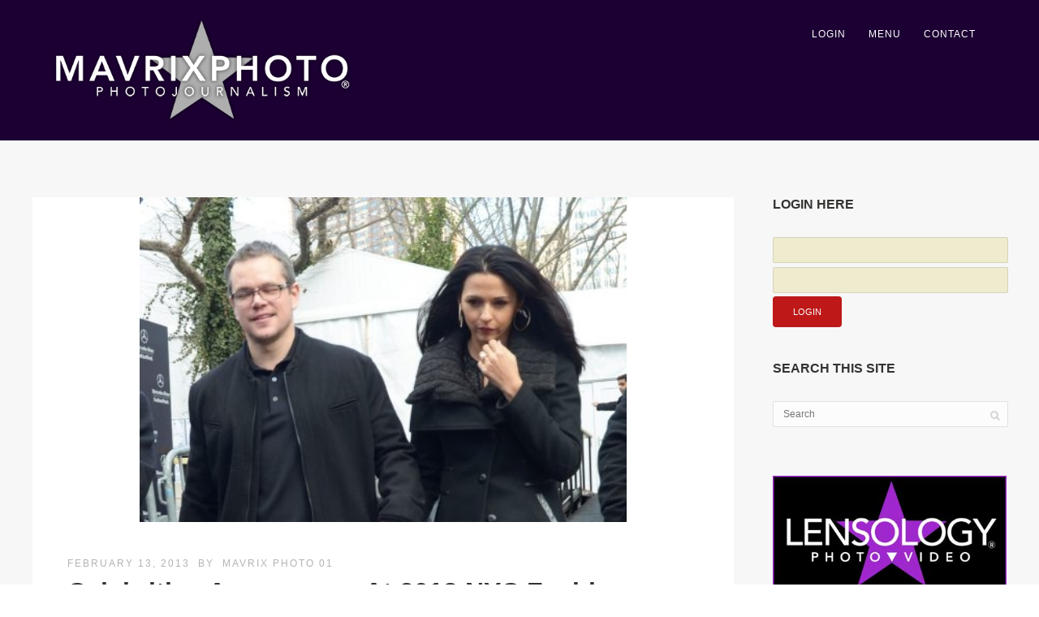

--- FILE ---
content_type: text/html; charset=UTF-8
request_url: https://mavrixphoto.com/https-www-mavrixonline-local-celebrities-appearance-at-2013-nyc-fashion-week__trashed/
body_size: 39145
content:

<!DOCTYPE html>
<html lang="en-US">
<head>
<meta http-equiv="Content-Type" content="text/html; charset=UTF-8" />

<!-- facebook meta tag for image -->
<meta property="og:image" content="https://mavrixphoto.com/wp-content/uploads/2013/02/2013-nyc-fashion-week-celeb-arrivals_02_13_13_001.jpg"/>
<!-- Google+ meta tag for image -->
<meta itemprop="image" content="https://mavrixphoto.com/wp-content/uploads/2013/02/2013-nyc-fashion-week-celeb-arrivals_02_13_13_001.jpg">


<!-- Mobile Devices Viewport Resset-->
<meta name="viewport" content="width=device-width, initial-scale=1.0, maximum-scale=1">
<meta name="apple-mobile-web-app-capable" content="yes">
<!-- <meta name="viewport" content="initial-scale=1.0, user-scalable=1" /> -->
<!-- Keywords-->
<meta name="keywords" content="celebrity,bikini,famous,music,event,entertainment" />





<link rel="alternate" type="application/rss+xml" title="Mavrixphoto Photo-Journalism RSS" href="https://mavrixphoto.com/feed/" />
<link rel="pingback" href="https://mavrixphoto.com/xmlrpc.php" />
<link rel="shortcut icon" type="image/x-icon" href="https://mavrixphoto.com/wp-content/uploads/2022/01/favicon.png" />

<!--[if lt IE 9]>
<script src="https://mavrixphoto.com/wp-content/themes/thestory/js/html5shiv.js"></script>
<![endif]-->

<meta name='robots' content='index, follow, max-image-preview:large, max-snippet:-1, max-video-preview:-1' />
	<style>img:is([sizes="auto" i], [sizes^="auto," i]) { contain-intrinsic-size: 3000px 1500px }</style>
	<meta property="og:title" content="Celebrities Appearance At 2013 NYC Fashion Week"/>
<meta property="og:description" content="Another day of fashion, another day of fabulous celebrities who make an appearance at the 2013 Mercedes-Benz Fashion Week in NYC.  Arriving hand in hand were "/>
<meta property="og:image:alt" content="2013-nyc-fashion-week-celeb-arrivals_02_13_13_001"/>
<meta property="og:image" content="https://mavrixphoto.com/wp-content/uploads/2013/02/2013-nyc-fashion-week-celeb-arrivals_02_13_13_001.jpg"/>
<meta property="og:image:width" content="467" />
<meta property="og:image:height" content="749" />
<meta property="og:type" content="article"/>
<meta property="og:article:published_time" content="2013-02-13 00:00:00"/>
<meta property="og:article:modified_time" content="2020-06-25 01:27:35"/>
<meta property="og:article:tag" content="Brooke Shields|Joan Rivers|Luciana Barroso|Matt Damon|Star Jones|Vanessa Hudgens"/>
<meta name="twitter:card" content="summary">
<meta name="twitter:title" content="Celebrities Appearance At 2013 NYC Fashion Week"/>
<meta name="twitter:description" content="Another day of fashion, another day of fabulous celebrities who make an appearance at the 2013 Mercedes-Benz Fashion Week in NYC.  Arriving hand in hand were "/>
<meta name="twitter:image" content="https://mavrixphoto.com/wp-content/uploads/2013/02/2013-nyc-fashion-week-celeb-arrivals_02_13_13_001.jpg"/>
<meta name="twitter:image:alt" content="2013-nyc-fashion-week-celeb-arrivals_02_13_13_001"/>
<meta name="author" content="Mavrix Photo 01"/>

	<!-- This site is optimized with the Yoast SEO plugin v26.8 - https://yoast.com/product/yoast-seo-wordpress/ -->
	<title>Celebrities Appearance At 2013 NYC Fashion Week - Mavrixphoto Photo-Journalism</title>
	<link rel="canonical" href="https://mavrixphoto.com/https-www-mavrixonline-local-celebrities-appearance-at-2013-nyc-fashion-week__trashed/" />
	<meta property="og:url" content="https://mavrixphoto.com/https-www-mavrixonline-local-celebrities-appearance-at-2013-nyc-fashion-week__trashed/" />
	<meta property="og:site_name" content="Mavrixphoto Photo-Journalism" />
	<meta property="article:publisher" content="https://www.facebook.com/mavrixphoto/" />
	<meta property="article:published_time" content="2013-02-13T05:00:00+00:00" />
	<meta property="article:modified_time" content="2020-06-25T05:27:35+00:00" />
	<meta property="og:image" content="https://mavrixphoto.com/wp-content/uploads/2013/02/2013-nyc-fashion-week-celeb-arrivals_02_13_13_001.jpg" />
	<meta property="og:image:width" content="467" />
	<meta property="og:image:height" content="749" />
	<meta property="og:image:type" content="image/jpeg" />
	<meta name="author" content="Mavrix Photo 01" />
	<meta name="twitter:creator" content="@mavrixphoto" />
	<meta name="twitter:site" content="@mavrixphoto" />
	<meta name="twitter:label1" content="Written by" />
	<meta name="twitter:data1" content="Mavrix Photo 01" />
	<script type="application/ld+json" class="yoast-schema-graph">{"@context":"https://schema.org","@graph":[{"@type":"Article","@id":"https://mavrixphoto.com/https-www-mavrixonline-local-celebrities-appearance-at-2013-nyc-fashion-week__trashed/#article","isPartOf":{"@id":"https://mavrixphoto.com/https-www-mavrixonline-local-celebrities-appearance-at-2013-nyc-fashion-week__trashed/"},"author":{"name":"Mavrix Photo 01","@id":"https://mavrixphoto.com/#/schema/person/ccd9ef5cbfb61cc5afabb44376ed8c42"},"headline":"Celebrities Appearance At 2013 NYC Fashion Week","datePublished":"2013-02-13T05:00:00+00:00","dateModified":"2020-06-25T05:27:35+00:00","mainEntityOfPage":{"@id":"https://mavrixphoto.com/https-www-mavrixonline-local-celebrities-appearance-at-2013-nyc-fashion-week__trashed/"},"wordCount":105,"commentCount":0,"publisher":{"@id":"https://mavrixphoto.com/#organization"},"image":{"@id":"https://mavrixphoto.com/https-www-mavrixonline-local-celebrities-appearance-at-2013-nyc-fashion-week__trashed/#primaryimage"},"thumbnailUrl":"https://mavrixphoto.com/wp-content/uploads/2013/02/2013-nyc-fashion-week-celeb-arrivals_02_13_13_001.jpg","keywords":["Brooke Shields|Joan Rivers|Luciana Barroso|Matt Damon|Star Jones|Vanessa Hudgens"],"articleSection":["Brooke Shields","Celebrity","Entertainment","Events","Fashion","Joan Rivers","Luciana Barroso","Matt Damon","Star Jones","Vanessa Hudgens"],"inLanguage":"en-US","potentialAction":[{"@type":"CommentAction","name":"Comment","target":["https://mavrixphoto.com/https-www-mavrixonline-local-celebrities-appearance-at-2013-nyc-fashion-week__trashed/#respond"]}]},{"@type":"WebPage","@id":"https://mavrixphoto.com/https-www-mavrixonline-local-celebrities-appearance-at-2013-nyc-fashion-week__trashed/","url":"https://mavrixphoto.com/https-www-mavrixonline-local-celebrities-appearance-at-2013-nyc-fashion-week__trashed/","name":"Celebrities Appearance At 2013 NYC Fashion Week - Mavrixphoto Photo-Journalism","isPartOf":{"@id":"https://mavrixphoto.com/#website"},"primaryImageOfPage":{"@id":"https://mavrixphoto.com/https-www-mavrixonline-local-celebrities-appearance-at-2013-nyc-fashion-week__trashed/#primaryimage"},"image":{"@id":"https://mavrixphoto.com/https-www-mavrixonline-local-celebrities-appearance-at-2013-nyc-fashion-week__trashed/#primaryimage"},"thumbnailUrl":"https://mavrixphoto.com/wp-content/uploads/2013/02/2013-nyc-fashion-week-celeb-arrivals_02_13_13_001.jpg","datePublished":"2013-02-13T05:00:00+00:00","dateModified":"2020-06-25T05:27:35+00:00","breadcrumb":{"@id":"https://mavrixphoto.com/https-www-mavrixonline-local-celebrities-appearance-at-2013-nyc-fashion-week__trashed/#breadcrumb"},"inLanguage":"en-US","potentialAction":[{"@type":"ReadAction","target":["https://mavrixphoto.com/https-www-mavrixonline-local-celebrities-appearance-at-2013-nyc-fashion-week__trashed/"]}]},{"@type":"ImageObject","inLanguage":"en-US","@id":"https://mavrixphoto.com/https-www-mavrixonline-local-celebrities-appearance-at-2013-nyc-fashion-week__trashed/#primaryimage","url":"https://mavrixphoto.com/wp-content/uploads/2013/02/2013-nyc-fashion-week-celeb-arrivals_02_13_13_001.jpg","contentUrl":"https://mavrixphoto.com/wp-content/uploads/2013/02/2013-nyc-fashion-week-celeb-arrivals_02_13_13_001.jpg","width":467,"height":749,"caption":"2013-nyc-fashion-week-celeb-arrivals_02_13_13_001"},{"@type":"BreadcrumbList","@id":"https://mavrixphoto.com/https-www-mavrixonline-local-celebrities-appearance-at-2013-nyc-fashion-week__trashed/#breadcrumb","itemListElement":[{"@type":"ListItem","position":1,"name":"Home","item":"https://mavrixphoto.com/"},{"@type":"ListItem","position":2,"name":"Celebrities Appearance At 2013 NYC Fashion Week"}]},{"@type":"WebSite","@id":"https://mavrixphoto.com/#website","url":"https://mavrixphoto.com/","name":"Mavrixphoto.com","description":"Photo-Journalism And Celebrity News.","publisher":{"@id":"https://mavrixphoto.com/#organization"},"potentialAction":[{"@type":"SearchAction","target":{"@type":"EntryPoint","urlTemplate":"https://mavrixphoto.com/?s={search_term_string}"},"query-input":{"@type":"PropertyValueSpecification","valueRequired":true,"valueName":"search_term_string"}}],"inLanguage":"en-US"},{"@type":"Organization","@id":"https://mavrixphoto.com/#organization","name":"Mavrix Photo Inc","url":"https://mavrixphoto.com/","logo":{"@type":"ImageObject","inLanguage":"en-US","@id":"https://mavrixphoto.com/#/schema/logo/image/","url":"https://mavrixphoto.com/wp-content/uploads/2020/09/logo_master_black.png","contentUrl":"https://mavrixphoto.com/wp-content/uploads/2020/09/logo_master_black.png","width":1000,"height":350,"caption":"Mavrix Photo Inc"},"image":{"@id":"https://mavrixphoto.com/#/schema/logo/image/"},"sameAs":["https://www.facebook.com/mavrixphoto/","https://x.com/mavrixphoto","https://www.instagram.com/mavrixphoto/","https://www.linkedin.com/company/mavrixphoto","https://www.youtube.com/user/Mavrixphoto/videos"]},{"@type":"Person","@id":"https://mavrixphoto.com/#/schema/person/ccd9ef5cbfb61cc5afabb44376ed8c42","name":"Mavrix Photo 01","image":{"@type":"ImageObject","inLanguage":"en-US","@id":"https://mavrixphoto.com/#/schema/person/image/","url":"https://secure.gravatar.com/avatar/d03a71c9c5565d4d447e39b634f15eee9e3779f6c448827cc744b07438070f6f?s=96&d=wavatar&r=r","contentUrl":"https://secure.gravatar.com/avatar/d03a71c9c5565d4d447e39b634f15eee9e3779f6c448827cc744b07438070f6f?s=96&d=wavatar&r=r","caption":"Mavrix Photo 01"},"url":"https://mavrixphoto.com/author/mavrix-photo-01/"}]}</script>
	<!-- / Yoast SEO plugin. -->


<link rel='dns-prefetch' href='//www.google.com' />
<link rel='dns-prefetch' href='//www.youtube.com' />
<link rel='dns-prefetch' href='//www.googletagmanager.com' />
<link rel='dns-prefetch' href='//fonts.googleapis.com' />
<script type="text/javascript">
/* <![CDATA[ */
window._wpemojiSettings = {"baseUrl":"https:\/\/s.w.org\/images\/core\/emoji\/16.0.1\/72x72\/","ext":".png","svgUrl":"https:\/\/s.w.org\/images\/core\/emoji\/16.0.1\/svg\/","svgExt":".svg","source":{"concatemoji":"https:\/\/mavrixphoto.com\/wp-includes\/js\/wp-emoji-release.min.js?ver=e3484f1925b52899a576619dd2f06516"}};
/*! This file is auto-generated */
!function(s,n){var o,i,e;function c(e){try{var t={supportTests:e,timestamp:(new Date).valueOf()};sessionStorage.setItem(o,JSON.stringify(t))}catch(e){}}function p(e,t,n){e.clearRect(0,0,e.canvas.width,e.canvas.height),e.fillText(t,0,0);var t=new Uint32Array(e.getImageData(0,0,e.canvas.width,e.canvas.height).data),a=(e.clearRect(0,0,e.canvas.width,e.canvas.height),e.fillText(n,0,0),new Uint32Array(e.getImageData(0,0,e.canvas.width,e.canvas.height).data));return t.every(function(e,t){return e===a[t]})}function u(e,t){e.clearRect(0,0,e.canvas.width,e.canvas.height),e.fillText(t,0,0);for(var n=e.getImageData(16,16,1,1),a=0;a<n.data.length;a++)if(0!==n.data[a])return!1;return!0}function f(e,t,n,a){switch(t){case"flag":return n(e,"\ud83c\udff3\ufe0f\u200d\u26a7\ufe0f","\ud83c\udff3\ufe0f\u200b\u26a7\ufe0f")?!1:!n(e,"\ud83c\udde8\ud83c\uddf6","\ud83c\udde8\u200b\ud83c\uddf6")&&!n(e,"\ud83c\udff4\udb40\udc67\udb40\udc62\udb40\udc65\udb40\udc6e\udb40\udc67\udb40\udc7f","\ud83c\udff4\u200b\udb40\udc67\u200b\udb40\udc62\u200b\udb40\udc65\u200b\udb40\udc6e\u200b\udb40\udc67\u200b\udb40\udc7f");case"emoji":return!a(e,"\ud83e\udedf")}return!1}function g(e,t,n,a){var r="undefined"!=typeof WorkerGlobalScope&&self instanceof WorkerGlobalScope?new OffscreenCanvas(300,150):s.createElement("canvas"),o=r.getContext("2d",{willReadFrequently:!0}),i=(o.textBaseline="top",o.font="600 32px Arial",{});return e.forEach(function(e){i[e]=t(o,e,n,a)}),i}function t(e){var t=s.createElement("script");t.src=e,t.defer=!0,s.head.appendChild(t)}"undefined"!=typeof Promise&&(o="wpEmojiSettingsSupports",i=["flag","emoji"],n.supports={everything:!0,everythingExceptFlag:!0},e=new Promise(function(e){s.addEventListener("DOMContentLoaded",e,{once:!0})}),new Promise(function(t){var n=function(){try{var e=JSON.parse(sessionStorage.getItem(o));if("object"==typeof e&&"number"==typeof e.timestamp&&(new Date).valueOf()<e.timestamp+604800&&"object"==typeof e.supportTests)return e.supportTests}catch(e){}return null}();if(!n){if("undefined"!=typeof Worker&&"undefined"!=typeof OffscreenCanvas&&"undefined"!=typeof URL&&URL.createObjectURL&&"undefined"!=typeof Blob)try{var e="postMessage("+g.toString()+"("+[JSON.stringify(i),f.toString(),p.toString(),u.toString()].join(",")+"));",a=new Blob([e],{type:"text/javascript"}),r=new Worker(URL.createObjectURL(a),{name:"wpTestEmojiSupports"});return void(r.onmessage=function(e){c(n=e.data),r.terminate(),t(n)})}catch(e){}c(n=g(i,f,p,u))}t(n)}).then(function(e){for(var t in e)n.supports[t]=e[t],n.supports.everything=n.supports.everything&&n.supports[t],"flag"!==t&&(n.supports.everythingExceptFlag=n.supports.everythingExceptFlag&&n.supports[t]);n.supports.everythingExceptFlag=n.supports.everythingExceptFlag&&!n.supports.flag,n.DOMReady=!1,n.readyCallback=function(){n.DOMReady=!0}}).then(function(){return e}).then(function(){var e;n.supports.everything||(n.readyCallback(),(e=n.source||{}).concatemoji?t(e.concatemoji):e.wpemoji&&e.twemoji&&(t(e.twemoji),t(e.wpemoji)))}))}((window,document),window._wpemojiSettings);
/* ]]> */
</script>
<style id='wp-emoji-styles-inline-css' type='text/css'>

	img.wp-smiley, img.emoji {
		display: inline !important;
		border: none !important;
		box-shadow: none !important;
		height: 1em !important;
		width: 1em !important;
		margin: 0 0.07em !important;
		vertical-align: -0.1em !important;
		background: none !important;
		padding: 0 !important;
	}
</style>
<link rel='stylesheet' id='wp-block-library-css' href='https://mavrixphoto.com/wp-includes/css/dist/block-library/style.min.css?ver=e3484f1925b52899a576619dd2f06516' type='text/css' media='all' />
<style id='classic-theme-styles-inline-css' type='text/css'>
/*! This file is auto-generated */
.wp-block-button__link{color:#fff;background-color:#32373c;border-radius:9999px;box-shadow:none;text-decoration:none;padding:calc(.667em + 2px) calc(1.333em + 2px);font-size:1.125em}.wp-block-file__button{background:#32373c;color:#fff;text-decoration:none}
</style>
<style id='global-styles-inline-css' type='text/css'>
:root{--wp--preset--aspect-ratio--square: 1;--wp--preset--aspect-ratio--4-3: 4/3;--wp--preset--aspect-ratio--3-4: 3/4;--wp--preset--aspect-ratio--3-2: 3/2;--wp--preset--aspect-ratio--2-3: 2/3;--wp--preset--aspect-ratio--16-9: 16/9;--wp--preset--aspect-ratio--9-16: 9/16;--wp--preset--color--black: #000000;--wp--preset--color--cyan-bluish-gray: #abb8c3;--wp--preset--color--white: #ffffff;--wp--preset--color--pale-pink: #f78da7;--wp--preset--color--vivid-red: #cf2e2e;--wp--preset--color--luminous-vivid-orange: #ff6900;--wp--preset--color--luminous-vivid-amber: #fcb900;--wp--preset--color--light-green-cyan: #7bdcb5;--wp--preset--color--vivid-green-cyan: #00d084;--wp--preset--color--pale-cyan-blue: #8ed1fc;--wp--preset--color--vivid-cyan-blue: #0693e3;--wp--preset--color--vivid-purple: #9b51e0;--wp--preset--gradient--vivid-cyan-blue-to-vivid-purple: linear-gradient(135deg,rgba(6,147,227,1) 0%,rgb(155,81,224) 100%);--wp--preset--gradient--light-green-cyan-to-vivid-green-cyan: linear-gradient(135deg,rgb(122,220,180) 0%,rgb(0,208,130) 100%);--wp--preset--gradient--luminous-vivid-amber-to-luminous-vivid-orange: linear-gradient(135deg,rgba(252,185,0,1) 0%,rgba(255,105,0,1) 100%);--wp--preset--gradient--luminous-vivid-orange-to-vivid-red: linear-gradient(135deg,rgba(255,105,0,1) 0%,rgb(207,46,46) 100%);--wp--preset--gradient--very-light-gray-to-cyan-bluish-gray: linear-gradient(135deg,rgb(238,238,238) 0%,rgb(169,184,195) 100%);--wp--preset--gradient--cool-to-warm-spectrum: linear-gradient(135deg,rgb(74,234,220) 0%,rgb(151,120,209) 20%,rgb(207,42,186) 40%,rgb(238,44,130) 60%,rgb(251,105,98) 80%,rgb(254,248,76) 100%);--wp--preset--gradient--blush-light-purple: linear-gradient(135deg,rgb(255,206,236) 0%,rgb(152,150,240) 100%);--wp--preset--gradient--blush-bordeaux: linear-gradient(135deg,rgb(254,205,165) 0%,rgb(254,45,45) 50%,rgb(107,0,62) 100%);--wp--preset--gradient--luminous-dusk: linear-gradient(135deg,rgb(255,203,112) 0%,rgb(199,81,192) 50%,rgb(65,88,208) 100%);--wp--preset--gradient--pale-ocean: linear-gradient(135deg,rgb(255,245,203) 0%,rgb(182,227,212) 50%,rgb(51,167,181) 100%);--wp--preset--gradient--electric-grass: linear-gradient(135deg,rgb(202,248,128) 0%,rgb(113,206,126) 100%);--wp--preset--gradient--midnight: linear-gradient(135deg,rgb(2,3,129) 0%,rgb(40,116,252) 100%);--wp--preset--font-size--small: 13px;--wp--preset--font-size--medium: 20px;--wp--preset--font-size--large: 36px;--wp--preset--font-size--x-large: 42px;--wp--preset--spacing--20: 0.44rem;--wp--preset--spacing--30: 0.67rem;--wp--preset--spacing--40: 1rem;--wp--preset--spacing--50: 1.5rem;--wp--preset--spacing--60: 2.25rem;--wp--preset--spacing--70: 3.38rem;--wp--preset--spacing--80: 5.06rem;--wp--preset--shadow--natural: 6px 6px 9px rgba(0, 0, 0, 0.2);--wp--preset--shadow--deep: 12px 12px 50px rgba(0, 0, 0, 0.4);--wp--preset--shadow--sharp: 6px 6px 0px rgba(0, 0, 0, 0.2);--wp--preset--shadow--outlined: 6px 6px 0px -3px rgba(255, 255, 255, 1), 6px 6px rgba(0, 0, 0, 1);--wp--preset--shadow--crisp: 6px 6px 0px rgba(0, 0, 0, 1);}:where(.is-layout-flex){gap: 0.5em;}:where(.is-layout-grid){gap: 0.5em;}body .is-layout-flex{display: flex;}.is-layout-flex{flex-wrap: wrap;align-items: center;}.is-layout-flex > :is(*, div){margin: 0;}body .is-layout-grid{display: grid;}.is-layout-grid > :is(*, div){margin: 0;}:where(.wp-block-columns.is-layout-flex){gap: 2em;}:where(.wp-block-columns.is-layout-grid){gap: 2em;}:where(.wp-block-post-template.is-layout-flex){gap: 1.25em;}:where(.wp-block-post-template.is-layout-grid){gap: 1.25em;}.has-black-color{color: var(--wp--preset--color--black) !important;}.has-cyan-bluish-gray-color{color: var(--wp--preset--color--cyan-bluish-gray) !important;}.has-white-color{color: var(--wp--preset--color--white) !important;}.has-pale-pink-color{color: var(--wp--preset--color--pale-pink) !important;}.has-vivid-red-color{color: var(--wp--preset--color--vivid-red) !important;}.has-luminous-vivid-orange-color{color: var(--wp--preset--color--luminous-vivid-orange) !important;}.has-luminous-vivid-amber-color{color: var(--wp--preset--color--luminous-vivid-amber) !important;}.has-light-green-cyan-color{color: var(--wp--preset--color--light-green-cyan) !important;}.has-vivid-green-cyan-color{color: var(--wp--preset--color--vivid-green-cyan) !important;}.has-pale-cyan-blue-color{color: var(--wp--preset--color--pale-cyan-blue) !important;}.has-vivid-cyan-blue-color{color: var(--wp--preset--color--vivid-cyan-blue) !important;}.has-vivid-purple-color{color: var(--wp--preset--color--vivid-purple) !important;}.has-black-background-color{background-color: var(--wp--preset--color--black) !important;}.has-cyan-bluish-gray-background-color{background-color: var(--wp--preset--color--cyan-bluish-gray) !important;}.has-white-background-color{background-color: var(--wp--preset--color--white) !important;}.has-pale-pink-background-color{background-color: var(--wp--preset--color--pale-pink) !important;}.has-vivid-red-background-color{background-color: var(--wp--preset--color--vivid-red) !important;}.has-luminous-vivid-orange-background-color{background-color: var(--wp--preset--color--luminous-vivid-orange) !important;}.has-luminous-vivid-amber-background-color{background-color: var(--wp--preset--color--luminous-vivid-amber) !important;}.has-light-green-cyan-background-color{background-color: var(--wp--preset--color--light-green-cyan) !important;}.has-vivid-green-cyan-background-color{background-color: var(--wp--preset--color--vivid-green-cyan) !important;}.has-pale-cyan-blue-background-color{background-color: var(--wp--preset--color--pale-cyan-blue) !important;}.has-vivid-cyan-blue-background-color{background-color: var(--wp--preset--color--vivid-cyan-blue) !important;}.has-vivid-purple-background-color{background-color: var(--wp--preset--color--vivid-purple) !important;}.has-black-border-color{border-color: var(--wp--preset--color--black) !important;}.has-cyan-bluish-gray-border-color{border-color: var(--wp--preset--color--cyan-bluish-gray) !important;}.has-white-border-color{border-color: var(--wp--preset--color--white) !important;}.has-pale-pink-border-color{border-color: var(--wp--preset--color--pale-pink) !important;}.has-vivid-red-border-color{border-color: var(--wp--preset--color--vivid-red) !important;}.has-luminous-vivid-orange-border-color{border-color: var(--wp--preset--color--luminous-vivid-orange) !important;}.has-luminous-vivid-amber-border-color{border-color: var(--wp--preset--color--luminous-vivid-amber) !important;}.has-light-green-cyan-border-color{border-color: var(--wp--preset--color--light-green-cyan) !important;}.has-vivid-green-cyan-border-color{border-color: var(--wp--preset--color--vivid-green-cyan) !important;}.has-pale-cyan-blue-border-color{border-color: var(--wp--preset--color--pale-cyan-blue) !important;}.has-vivid-cyan-blue-border-color{border-color: var(--wp--preset--color--vivid-cyan-blue) !important;}.has-vivid-purple-border-color{border-color: var(--wp--preset--color--vivid-purple) !important;}.has-vivid-cyan-blue-to-vivid-purple-gradient-background{background: var(--wp--preset--gradient--vivid-cyan-blue-to-vivid-purple) !important;}.has-light-green-cyan-to-vivid-green-cyan-gradient-background{background: var(--wp--preset--gradient--light-green-cyan-to-vivid-green-cyan) !important;}.has-luminous-vivid-amber-to-luminous-vivid-orange-gradient-background{background: var(--wp--preset--gradient--luminous-vivid-amber-to-luminous-vivid-orange) !important;}.has-luminous-vivid-orange-to-vivid-red-gradient-background{background: var(--wp--preset--gradient--luminous-vivid-orange-to-vivid-red) !important;}.has-very-light-gray-to-cyan-bluish-gray-gradient-background{background: var(--wp--preset--gradient--very-light-gray-to-cyan-bluish-gray) !important;}.has-cool-to-warm-spectrum-gradient-background{background: var(--wp--preset--gradient--cool-to-warm-spectrum) !important;}.has-blush-light-purple-gradient-background{background: var(--wp--preset--gradient--blush-light-purple) !important;}.has-blush-bordeaux-gradient-background{background: var(--wp--preset--gradient--blush-bordeaux) !important;}.has-luminous-dusk-gradient-background{background: var(--wp--preset--gradient--luminous-dusk) !important;}.has-pale-ocean-gradient-background{background: var(--wp--preset--gradient--pale-ocean) !important;}.has-electric-grass-gradient-background{background: var(--wp--preset--gradient--electric-grass) !important;}.has-midnight-gradient-background{background: var(--wp--preset--gradient--midnight) !important;}.has-small-font-size{font-size: var(--wp--preset--font-size--small) !important;}.has-medium-font-size{font-size: var(--wp--preset--font-size--medium) !important;}.has-large-font-size{font-size: var(--wp--preset--font-size--large) !important;}.has-x-large-font-size{font-size: var(--wp--preset--font-size--x-large) !important;}
:where(.wp-block-post-template.is-layout-flex){gap: 1.25em;}:where(.wp-block-post-template.is-layout-grid){gap: 1.25em;}
:where(.wp-block-columns.is-layout-flex){gap: 2em;}:where(.wp-block-columns.is-layout-grid){gap: 2em;}
:root :where(.wp-block-pullquote){font-size: 1.5em;line-height: 1.6;}
</style>
<link rel='stylesheet' id='collapscore-css-css' href='https://mavrixphoto.com/wp-content/plugins/jquery-collapse-o-matic/css/core_style.css?ver=1.0' type='text/css' media='all' />
<link rel='stylesheet' id='collapseomatic-css-css' href='https://mavrixphoto.com/wp-content/plugins/jquery-collapse-o-matic/css/light_style.css?ver=1.6' type='text/css' media='all' />
<link rel='stylesheet' id='ngg_trigger_buttons-css' href='https://mavrixphoto.com/wp-content/plugins/nextgen-gallery/static/GalleryDisplay/trigger_buttons.css?ver=4.0.4' type='text/css' media='all' />
<link rel='stylesheet' id='simplelightbox-0-css' href='https://mavrixphoto.com/wp-content/plugins/nextgen-gallery/static/Lightbox/simplelightbox/simple-lightbox.css?ver=4.0.4' type='text/css' media='all' />
<link rel='stylesheet' id='fontawesome_v4_shim_style-css' href='https://mavrixphoto.com/wp-content/plugins/nextgen-gallery/static/FontAwesome/css/v4-shims.min.css?ver=e3484f1925b52899a576619dd2f06516' type='text/css' media='all' />
<link rel='stylesheet' id='fontawesome-css' href='https://mavrixphoto.com/wp-content/plugins/nextgen-gallery/static/FontAwesome/css/all.min.css?ver=e3484f1925b52899a576619dd2f06516' type='text/css' media='all' />
<link rel='stylesheet' id='nextgen_pagination_style-css' href='https://mavrixphoto.com/wp-content/plugins/nextgen-gallery/static/GalleryDisplay/pagination_style.css?ver=4.0.4' type='text/css' media='all' />
<link rel='stylesheet' id='nextgen_basic_thumbnails_style-css' href='https://mavrixphoto.com/wp-content/plugins/nextgen-gallery/static/Thumbnails/nextgen_basic_thumbnails.css?ver=4.0.4' type='text/css' media='all' />
<link rel='stylesheet' id='wp-components-css' href='https://mavrixphoto.com/wp-includes/css/dist/components/style.min.css?ver=e3484f1925b52899a576619dd2f06516' type='text/css' media='all' />
<link rel='stylesheet' id='godaddy-styles-css' href='https://mavrixphoto.com/wp-content/mu-plugins/vendor/wpex/godaddy-launch/includes/Dependencies/GoDaddy/Styles/build/latest.css?ver=2.0.2' type='text/css' media='all' />
<link rel='stylesheet' id='pexeto-font-0-css' href='http://fonts.googleapis.com/css?family=Open+Sans%3A400%2C300%2C400italic%2C700&#038;ver=e3484f1925b52899a576619dd2f06516' type='text/css' media='all' />
<link rel='stylesheet' id='pexeto-font-1-css' href='http://fonts.googleapis.com/css?family=Montserrat%3A400%2C700&#038;ver=e3484f1925b52899a576619dd2f06516' type='text/css' media='all' />
<link rel='stylesheet' id='pexeto-pretty-photo-css' href='https://mavrixphoto.com/wp-content/themes/thestory/css/prettyPhoto.css?ver=1727588161' type='text/css' media='all' />
<link rel='stylesheet' id='pexeto-stylesheet-css' href='https://mavrixphoto.com/wp-content/themes/thestory-child/style.css?ver=1727588161' type='text/css' media='all' />
<style id='pexeto-stylesheet-inline-css' type='text/css'>
button, .button , input[type="submit"], input[type="button"], 
								#submit, .left-arrow:hover,.right-arrow:hover, .ps-left-arrow:hover, 
								.ps-right-arrow:hover, .cs-arrows:hover,.nivo-nextNav:hover, .nivo-prevNav:hover,
								.scroll-to-top:hover, .services-icon .img-container, .services-thumbnail h3:after,
								.pg-pagination a.current, .pg-pagination a:hover, #content-container .wp-pagenavi span.current, 
								#content-container .wp-pagenavi a:hover, #blog-pagination a:hover,
								.pg-item h2:after, .pc-item h2:after, .ps-icon, .ps-left-arrow:hover, .ps-right-arrow:hover,
								.pc-next:hover, .pc-prev:hover, .pc-wrapper .icon-circle, .pg-item .icon-circle, .qg-img .icon-circle,
								.ts-arrow:hover, .section-light .section-title:before, .section-light2 .section-title:after,
								.section-light-bg .section-title:after, .section-dark .section-title:after,
								.woocommerce .widget_price_filter .ui-slider .ui-slider-range,
								.woocommerce-page .widget_price_filter .ui-slider .ui-slider-range, 
								.controlArrow.prev:hover,.controlArrow.next:hover, .pex-woo-cart-num,
								.woocommerce span.onsale, .woocommerce-page span.onsale.woocommerce nav.woocommerce-pagination ul li span.current, .woocommerce-page nav.woocommerce-pagination ul li span.current,
								.woocommerce #content nav.woocommerce-pagination ul li span.current, .woocommerce-page #content nav.woocommerce-pagination ul li span.current,
								.woocommerce #content nav.woocommerce-pagination ul li span.current, .woocommerce-page #content nav.woocommerce-pagination ul li span.current,
								.woocommerce nav.woocommerce-pagination ul li a:hover, .woocommerce-page nav.woocommerce-pagination ul li a:hover,
								.woocommerce #content nav.woocommerce-pagination ul li a:hover, .woocommerce-page #content nav.woocommerce-pagination ul li a:hover,
								.woocommerce nav.woocommerce-pagination ul li a:focus, .woocommerce-page nav.woocommerce-pagination ul li a:focus,
								.woocommerce #content nav.woocommerce-pagination ul li a:focus, .woocommerce-page #content nav.woocommerce-pagination ul li a:focus,
								.pt-highlight .pt-title{background-color:#aa71e2;}a, a:hover, .post-info a:hover, .read-more, .footer-widgets a:hover, .comment-info .reply,
								.comment-info .reply a, .comment-info, .post-title a:hover, .post-tags a, .format-aside aside a:hover,
								.testimonials-details a, .lp-title a:hover, .woocommerce .star-rating, .woocommerce-page .star-rating,
								.woocommerce .star-rating:before, .woocommerce-page .star-rating:before, .tabs .current a,
								#wp-calendar tbody td a, .widget_nav_menu li.current-menu-item > a, .archive-page a:hover, .woocommerce-MyAccount-navigation li.is-active a{color:#aa71e2;}.accordion-title.current, .read-more, .bypostauthor, .sticky,
								.pg-cat-filter a.current{border-color:#aa71e2;}.pg-element-loading .icon-circle:after{border-top-color:#aa71e2;}.header-wrapper, .pg-navigation, .mobile.page-template-template-fullscreen-slider-php #header, .mobile.page-template-template-fullscreen-slider-php .header-wrapper{background-color:#1c0033;}.dark-header #header{background-color:rgba(28,0,51,0.7);}.fixed-header-scroll #header{background-color:rgba(28,0,51,0.95);}.nav-menu li.mega-menu-item > ul, .nav-menu ul ul li{background-color:#1c0033;}.mob-nav-menu{background-color:rgba(28,0,51,0.96);}#footer, #footer input[type=text], #footer input[type=password], 
								#footer textarea, #footer input[type=search]{background-color:#1c0033;}#logo-container img{width:370px; }.content-slider{padding-top:125px; padding-bottom:90px;}@media screen and (max-width: 1000px){.content-slider{padding-top:104px; padding-bottom:75px;}}.page-masonry .post {
    min-height: 620px !important;
}
.home.page-template .blog-post-img.img-loading {
   // max-height: 250px;
   // overflow: hidden;
}
</style>
<!--[if lte IE 8]>
<link rel='stylesheet' id='pexeto-ie8-css' href='https://mavrixphoto.com/wp-content/themes/thestory/css/style_ie8.css?ver=1727588161' type='text/css' media='all' />
<![endif]-->
<link rel='stylesheet' id='wp-pagenavi-css' href='https://mavrixphoto.com/wp-content/plugins/wp-pagenavi/pagenavi-css.css?ver=2.70' type='text/css' media='all' />
<link rel='stylesheet' id='heateor_sss_frontend_css-css' href='https://mavrixphoto.com/wp-content/plugins/sassy-social-share/public/css/sassy-social-share-public.css?ver=3.3.79' type='text/css' media='all' />
<style id='heateor_sss_frontend_css-inline-css' type='text/css'>
.heateor_sss_button_instagram span.heateor_sss_svg,a.heateor_sss_instagram span.heateor_sss_svg{background:radial-gradient(circle at 30% 107%,#fdf497 0,#fdf497 5%,#fd5949 45%,#d6249f 60%,#285aeb 90%)}.heateor_sss_horizontal_sharing .heateor_sss_svg,.heateor_sss_standard_follow_icons_container .heateor_sss_svg{color:#fff;border-width:0px;border-style:solid;border-color:transparent}.heateor_sss_horizontal_sharing .heateorSssTCBackground{color:#666}.heateor_sss_horizontal_sharing span.heateor_sss_svg:hover,.heateor_sss_standard_follow_icons_container span.heateor_sss_svg:hover{border-color:transparent;}.heateor_sss_vertical_sharing span.heateor_sss_svg,.heateor_sss_floating_follow_icons_container span.heateor_sss_svg{color:#fff;border-width:0px;border-style:solid;border-color:transparent;}.heateor_sss_vertical_sharing .heateorSssTCBackground{color:#666;}.heateor_sss_vertical_sharing span.heateor_sss_svg:hover,.heateor_sss_floating_follow_icons_container span.heateor_sss_svg:hover{border-color:transparent;}@media screen and (max-width:783px) {.heateor_sss_vertical_sharing{display:none!important}}
</style>
<link rel='stylesheet' id='ecae-frontend-css' href='https://mavrixphoto.com/wp-content/plugins/easy-custom-auto-excerpt/assets/style-frontend.css?ver=2.5.0' type='text/css' media='all' />
<style id='ecae-frontend-inline-css' type='text/css'>
.ecae-button {
			display: inline-block !important;
		}
</style>
<link rel='stylesheet' id='ecae-buttonskin-none-css' href='https://mavrixphoto.com/wp-content/plugins/easy-custom-auto-excerpt/buttons/ecae-buttonskin-none.css?ver=2.5.0' type='text/css' media='all' />
<script type="text/javascript" src="https://mavrixphoto.com/wp-includes/js/jquery/jquery.min.js?ver=3.7.1" id="jquery-core-js"></script>
<script type="text/javascript" src="https://mavrixphoto.com/wp-includes/js/jquery/jquery-migrate.min.js?ver=3.4.1" id="jquery-migrate-js"></script>
<script type="text/javascript" id="collapseomatic-js-js-before">
/* <![CDATA[ */
const com_options = {"colomatduration":"fast","colomatslideEffect":"slideFade","colomatpauseInit":"","colomattouchstart":""}
/* ]]> */
</script>
<script type="text/javascript" src="https://mavrixphoto.com/wp-content/plugins/jquery-collapse-o-matic/js/collapse.js?ver=1.7.2" id="collapseomatic-js-js"></script>
<script type="text/javascript" id="photocrati_ajax-js-extra">
/* <![CDATA[ */
var photocrati_ajax = {"url":"https:\/\/mavrixphoto.com\/index.php?photocrati_ajax=1","rest_url":"https:\/\/mavrixphoto.com\/wp-json\/","wp_home_url":"https:\/\/mavrixphoto.com","wp_site_url":"https:\/\/mavrixphoto.com","wp_root_url":"https:\/\/mavrixphoto.com","wp_plugins_url":"https:\/\/mavrixphoto.com\/wp-content\/plugins","wp_content_url":"https:\/\/mavrixphoto.com\/wp-content","wp_includes_url":"https:\/\/mavrixphoto.com\/wp-includes\/","ngg_param_slug":"nggallery","rest_nonce":"66d8d86db3"};
/* ]]> */
</script>
<script type="text/javascript" src="https://mavrixphoto.com/wp-content/plugins/nextgen-gallery/static/Legacy/ajax.min.js?ver=4.0.4" id="photocrati_ajax-js"></script>
<script type="text/javascript" src="https://mavrixphoto.com/wp-content/plugins/nextgen-gallery/static/FontAwesome/js/v4-shims.min.js?ver=5.3.1" id="fontawesome_v4_shim-js"></script>
<script type="text/javascript" defer crossorigin="anonymous" data-auto-replace-svg="false" data-keep-original-source="false" data-search-pseudo-elements src="https://mavrixphoto.com/wp-content/plugins/nextgen-gallery/static/FontAwesome/js/all.min.js?ver=5.3.1" id="fontawesome-js"></script>
<script type="text/javascript" src="https://mavrixphoto.com/wp-content/plugins/nextgen-gallery/static/Thumbnails/nextgen_basic_thumbnails.js?ver=4.0.4" id="nextgen_basic_thumbnails_script-js"></script>
<script type="text/javascript" src="https://mavrixphoto.com/wp-content/plugins/nextgen-gallery/static/Thumbnails/ajax_pagination.js?ver=4.0.4" id="nextgen-basic-thumbnails-ajax-pagination-js"></script>

<!-- Google tag (gtag.js) snippet added by Site Kit -->
<!-- Google Analytics snippet added by Site Kit -->
<script type="text/javascript" src="https://www.googletagmanager.com/gtag/js?id=G-829061NV2F" id="google_gtagjs-js" async></script>
<script type="text/javascript" id="google_gtagjs-js-after">
/* <![CDATA[ */
window.dataLayer = window.dataLayer || [];function gtag(){dataLayer.push(arguments);}
gtag("set","linker",{"domains":["mavrixphoto.com"]});
gtag("js", new Date());
gtag("set", "developer_id.dZTNiMT", true);
gtag("config", "G-829061NV2F");
/* ]]> */
</script>
<link rel="https://api.w.org/" href="https://mavrixphoto.com/wp-json/" /><link rel="alternate" title="JSON" type="application/json" href="https://mavrixphoto.com/wp-json/wp/v2/posts/62891" /><link rel="EditURI" type="application/rsd+xml" title="RSD" href="https://mavrixphoto.com/xmlrpc.php?rsd" />

<link rel='shortlink' href='https://mavrixphoto.com/?p=62891' />
<link rel="alternate" title="oEmbed (JSON)" type="application/json+oembed" href="https://mavrixphoto.com/wp-json/oembed/1.0/embed?url=https%3A%2F%2Fmavrixphoto.com%2Fhttps-www-mavrixonline-local-celebrities-appearance-at-2013-nyc-fashion-week__trashed%2F" />
<link rel="alternate" title="oEmbed (XML)" type="text/xml+oembed" href="https://mavrixphoto.com/wp-json/oembed/1.0/embed?url=https%3A%2F%2Fmavrixphoto.com%2Fhttps-www-mavrixonline-local-celebrities-appearance-at-2013-nyc-fashion-week__trashed%2F&#038;format=xml" />
<meta name="generator" content="Site Kit by Google 1.170.0" />
<!-- Lara's Google Analytics - https://www.xtraorbit.com/wordpress-google-analytics-dashboard-widget/ -->
<script async src="https://www.googletagmanager.com/gtag/js?id=G-829061NV2F"></script>
<script>
  window.dataLayer = window.dataLayer || [];
  function gtag(){dataLayer.push(arguments);}
  gtag('js', new Date());
  gtag('config', 'G-829061NV2F');
</script>

		<style type="text/css" id="wp-custom-css">
			input[type="text"]:focus, input[type="email"]:focus, input[type="url"]:focus, input[type="password"]:focus, 
input[type="search"]:focus, textarea:focus {
    color: #aa71e2;
}
input[type="text"]:focus, input[type="email"]:focus, input[type="url"]:focus, input[type="password"]:focus, input[type="search"]:focus, textarea:focus {
    border-color: #aa71e2;
}		</style>
		
</head>
<body class="wp-singular post-template-default single single-post postid-62891 single-format-standard wp-theme-thestory wp-child-theme-thestory-child fixed-header no-slider no-title icons-style-light parallax-header">
<div id="main-container" >
	<div  class="page-wrapper" >
		<!--HEADER -->
				<div class="header-wrapper" >

				<header id="header">
			<div class="section-boxed section-header">
						<div id="logo-container">
								<a href="https://mavrixphoto.com/"><img src="https://mavrixphoto.com/wp-content/uploads/2023/09/logo_site_header_04.png" alt="Mavrixphoto Photo-Journalism" /></a>
			</div>	

			
			<div class="mobile-nav">
				<span class="mob-nav-btn">Menu</span>
			</div>
	 		<nav class="navigation-container">
				<div id="menu" class="nav-menu">
				<ul id="menu-main-menu" class="menu-ul"><li id="menu-item-58596" class="menu-item menu-item-type-post_type menu-item-object-page menu-item-58596"><a href="https://mavrixphoto.com/register-photo-journalism-news-and-celebrity-photo-agency/">LOGIN</a></li>
<li id="menu-item-60451" class="menu-item menu-item-type-custom menu-item-object-custom menu-item-has-children menu-item-60451"><a>MENU</a>
<ul class="sub-menu">
	<li id="menu-item-48111" class="menu-item menu-item-type-post_type menu-item-object-page menu-item-48111"><a href="https://mavrixphoto.com/about-photo-journalism-news-and-celebrity-photo-agency/">ABOUT</a></li>
	<li id="menu-item-78395" class="menu-item menu-item-type-custom menu-item-object-custom menu-item-78395"><a href="https://www.lensology.net">CORPORATE PHOTO</a></li>
</ul>
</li>
<li id="menu-item-23992" class="menu-item menu-item-type-post_type menu-item-object-page menu-item-23992"><a href="https://mavrixphoto.com/contact-news-and-celebrity-photo-agency/">CONTACT</a></li>
</ul>				</div>
				
				<div class="header-buttons">
								</div>
			</nav>

				
			<div class="clear"></div>       
			<div id="navigation-line"></div>
		</div>
		</header><!-- end #header -->

</div>
<div id="content-container" class="content-boxed layout-right">
<div id="content" class="content">
<article id="post-62891" class="blog-single-post theme-post-entry post-62891 post type-post status-publish format-standard has-post-thumbnail hentry category-brooke-shields category-celebrity category-entertainment category-events category-fashion category-joan-rivers category-luciana-barroso-2 category-matt-damon category-star-jones category-vanessa-hudgens tag-brooke-shieldsjoan-riversluciana-barrosomatt-damonstar-jonesvanessa-hudgens">

    
                        <div class="blog-post-img img-loading" style="min-width:864px; min-height:600px;">
                    
                        <img src="https://mavrixphoto.com/wp-content/uploads/2013/02/new_s2013-nyc-fashion-week-celeb-arrivals_02_13_13_001.jpg" alt="2013-nyc-fashion-week-celeb-arrivals_02_13_13_001"/>
                                        </div>
                    <div class="post-content">

        
            <div class="post-info top">
                <span class="post-type-icon-wrap"><span class="post-type-icon"></span></span>
                                    <span class="post-date">
				<time class="entry-date published" datetime="2013-02-13T00:00:00-05:00">February 13, 2013</time><time class="updated" datetime="2020-06-25T01:27:35-04:00">June 25, 2020</time>
			</span>
                                    <span class="no-caps post-autor vcard author">
				&nbsp;by				<a class="url fn n" href="https://mavrixphoto.com/author/mavrix-photo-01/">
					Mavrix Photo 01				</a>
			</span>

                            </div>
                    <div class="post-title-wrapper">
            
            <h1 class="post-title entry-title">
            Celebrities Appearance At 2013 NYC Fashion Week            </h1>

            </div>
                <div class="clear"></div>




        <div class="post-content-content">

            <div class="entry-content"><div class='heateorSssClear'></div><div  class='heateor_sss_sharing_container heateor_sss_horizontal_sharing' data-heateor-sss-href='https://mavrixphoto.com/https-www-mavrixonline-local-celebrities-appearance-at-2013-nyc-fashion-week__trashed/'><div class='heateor_sss_sharing_title' style="font-weight:bold" ></div><div class="heateor_sss_sharing_ul"><a aria-label="Facebook" class="heateor_sss_facebook" href="https://www.facebook.com/sharer/sharer.php?u=https%3A%2F%2Fmavrixphoto.com%2Fhttps-www-mavrixonline-local-celebrities-appearance-at-2013-nyc-fashion-week__trashed%2F" title="Facebook" rel="nofollow noopener" target="_blank" style="font-size:32px!important;box-shadow:none;display:inline-block;vertical-align:middle"><span class="heateor_sss_svg" style="background-color:#0765FE;width:35px;height:35px;border-radius:999px;display:inline-block;opacity:1;float:left;font-size:32px;box-shadow:none;display:inline-block;font-size:16px;padding:0 4px;vertical-align:middle;background-repeat:repeat;overflow:hidden;padding:0;cursor:pointer;box-sizing:content-box"><svg style="display:block;border-radius:999px;" focusable="false" aria-hidden="true" xmlns="http://www.w3.org/2000/svg" width="100%" height="100%" viewBox="0 0 32 32"><path fill="#fff" d="M28 16c0-6.627-5.373-12-12-12S4 9.373 4 16c0 5.628 3.875 10.35 9.101 11.647v-7.98h-2.474V16H13.1v-1.58c0-4.085 1.849-5.978 5.859-5.978.76 0 2.072.15 2.608.298v3.325c-.283-.03-.775-.045-1.386-.045-1.967 0-2.728.745-2.728 2.683V16h3.92l-.673 3.667h-3.247v8.245C23.395 27.195 28 22.135 28 16Z"></path></svg></span></a><a aria-label="Twitter" class="heateor_sss_button_twitter" href="https://twitter.com/intent/tweet?text=Celebrities%20Appearance%20At%202013%20NYC%20Fashion%20Week&url=https%3A%2F%2Fmavrixphoto.com%2Fhttps-www-mavrixonline-local-celebrities-appearance-at-2013-nyc-fashion-week__trashed%2F" title="Twitter" rel="nofollow noopener" target="_blank" style="font-size:32px!important;box-shadow:none;display:inline-block;vertical-align:middle"><span class="heateor_sss_svg heateor_sss_s__default heateor_sss_s_twitter" style="background-color:#55acee;width:35px;height:35px;border-radius:999px;display:inline-block;opacity:1;float:left;font-size:32px;box-shadow:none;display:inline-block;font-size:16px;padding:0 4px;vertical-align:middle;background-repeat:repeat;overflow:hidden;padding:0;cursor:pointer;box-sizing:content-box"><svg style="display:block;border-radius:999px;" focusable="false" aria-hidden="true" xmlns="http://www.w3.org/2000/svg" width="100%" height="100%" viewBox="-4 -4 39 39"><path d="M28 8.557a9.913 9.913 0 0 1-2.828.775 4.93 4.93 0 0 0 2.166-2.725 9.738 9.738 0 0 1-3.13 1.194 4.92 4.92 0 0 0-3.593-1.55 4.924 4.924 0 0 0-4.794 6.049c-4.09-.21-7.72-2.17-10.15-5.15a4.942 4.942 0 0 0-.665 2.477c0 1.71.87 3.214 2.19 4.1a4.968 4.968 0 0 1-2.23-.616v.06c0 2.39 1.7 4.38 3.952 4.83-.414.115-.85.174-1.297.174-.318 0-.626-.03-.928-.086a4.935 4.935 0 0 0 4.6 3.42 9.893 9.893 0 0 1-6.114 2.107c-.398 0-.79-.023-1.175-.068a13.953 13.953 0 0 0 7.55 2.213c9.056 0 14.01-7.507 14.01-14.013 0-.213-.005-.426-.015-.637.96-.695 1.795-1.56 2.455-2.55z" fill="#fff"></path></svg></span></a><a aria-label="Linkedin" class="heateor_sss_button_linkedin" href="https://www.linkedin.com/sharing/share-offsite/?url=https%3A%2F%2Fmavrixphoto.com%2Fhttps-www-mavrixonline-local-celebrities-appearance-at-2013-nyc-fashion-week__trashed%2F" title="Linkedin" rel="nofollow noopener" target="_blank" style="font-size:32px!important;box-shadow:none;display:inline-block;vertical-align:middle"><span class="heateor_sss_svg heateor_sss_s__default heateor_sss_s_linkedin" style="background-color:#0077b5;width:35px;height:35px;border-radius:999px;display:inline-block;opacity:1;float:left;font-size:32px;box-shadow:none;display:inline-block;font-size:16px;padding:0 4px;vertical-align:middle;background-repeat:repeat;overflow:hidden;padding:0;cursor:pointer;box-sizing:content-box"><svg style="display:block;border-radius:999px;" focusable="false" aria-hidden="true" xmlns="http://www.w3.org/2000/svg" width="100%" height="100%" viewBox="0 0 32 32"><path d="M6.227 12.61h4.19v13.48h-4.19V12.61zm2.095-6.7a2.43 2.43 0 0 1 0 4.86c-1.344 0-2.428-1.09-2.428-2.43s1.084-2.43 2.428-2.43m4.72 6.7h4.02v1.84h.058c.56-1.058 1.927-2.176 3.965-2.176 4.238 0 5.02 2.792 5.02 6.42v7.395h-4.183v-6.56c0-1.564-.03-3.574-2.178-3.574-2.18 0-2.514 1.7-2.514 3.46v6.668h-4.187V12.61z" fill="#fff"></path></svg></span></a><a aria-label="Pinterest" class="heateor_sss_button_pinterest" href="https://mavrixphoto.com/https-www-mavrixonline-local-celebrities-appearance-at-2013-nyc-fashion-week__trashed/" onclick="event.preventDefault();javascript:void( (function() {var e=document.createElement('script' );e.setAttribute('type','text/javascript' );e.setAttribute('charset','UTF-8' );e.setAttribute('src','//assets.pinterest.com/js/pinmarklet.js?r='+Math.random()*99999999);document.body.appendChild(e)})());" title="Pinterest" rel="noopener" style="font-size:32px!important;box-shadow:none;display:inline-block;vertical-align:middle"><span class="heateor_sss_svg heateor_sss_s__default heateor_sss_s_pinterest" style="background-color:#cc2329;width:35px;height:35px;border-radius:999px;display:inline-block;opacity:1;float:left;font-size:32px;box-shadow:none;display:inline-block;font-size:16px;padding:0 4px;vertical-align:middle;background-repeat:repeat;overflow:hidden;padding:0;cursor:pointer;box-sizing:content-box"><svg style="display:block;border-radius:999px;" focusable="false" aria-hidden="true" xmlns="http://www.w3.org/2000/svg" width="100%" height="100%" viewBox="-2 -2 35 35"><path fill="#fff" d="M16.539 4.5c-6.277 0-9.442 4.5-9.442 8.253 0 2.272.86 4.293 2.705 5.046.303.125.574.005.662-.33.061-.231.205-.816.27-1.06.088-.331.053-.447-.191-.736-.532-.627-.873-1.439-.873-2.591 0-3.338 2.498-6.327 6.505-6.327 3.548 0 5.497 2.168 5.497 5.062 0 3.81-1.686 7.025-4.188 7.025-1.382 0-2.416-1.142-2.085-2.545.397-1.674 1.166-3.48 1.166-4.689 0-1.081-.581-1.983-1.782-1.983-1.413 0-2.548 1.462-2.548 3.419 0 1.247.421 2.091.421 2.091l-1.699 7.199c-.505 2.137-.076 4.755-.039 5.019.021.158.223.196.314.077.13-.17 1.813-2.247 2.384-4.324.162-.587.929-3.631.929-3.631.46.876 1.801 1.646 3.227 1.646 4.247 0 7.128-3.871 7.128-9.053.003-3.918-3.317-7.568-8.361-7.568z"/></svg></span></a></div><div class="heateorSssClear"></div></div><div class='heateorSssClear'></div><p>Another day of fashion, another day of fabulous celebrities who make an appearance at the 2013 Mercedes-Benz Fashion Week in NYC.</p>
<p>Arriving hand in hand were the awesome couple <a href="https://www.mavrixonline.local/?s=Matt+Damon">Matt Damon</a> and his lovely wife <a href="https://www.mavrixonline.local/?s=Luciana+Barroso">Luciana Barroso</a>.</p>
<p>Wearing a long grey patterned coat over a black top, black pants, with black high heels and a black purse was actress <a href="https://www.mavrixonline.local/?s=Brooke+Shields">Brooke Shields</a>.</p>
<p>Also in attendance were <a href="https://www.mavrixonline.local/?s=star+Jones">Star Jones</a> and <a href="https://www.mavrixonline.local/?s=Joan+Rivers">Joan Rivers</a>, both sporting fur coats.</p>
<p>Making a return for more fashion was <a href="https://www.mavrixonline.local/?s=Vanessa+Hudgens">Vanessa Hudgens</a> in a blue ornate mini-dress with a black cape like coat and black high heels.</p>
<div id="jig1" class="justified-image-grid jig-93d5a964fe2d1c54830f2f52637f9d40 jig-preset-global jig-source-nextgen"><div class="jig-clearfix"></div><noscript id="jig1-html" class="justified-image-grid-html" data-lazy-src="skiplazyload" data-src="skipunveillazyload"><ul><li><a href="https://mavrixphoto.com/wp-content/gallery/20131302_nyc_fashion_events/2013-nyc-fashion-week-celeb-arrivals_02_13_13_004.jpg"><img decoding="async" src="https://mavrixphoto.com/wp-content/gallery/20131302_nyc_fashion_events/2013-nyc-fashion-week-celeb-arrivals_02_13_13_004.jpg" alt="" width="177" height="260" /></a></li><li><a href="https://mavrixphoto.com/wp-content/gallery/20131302_nyc_fashion_events/2013-nyc-fashion-week-celeb-arrivals_02_13_13_003.jpg"><img decoding="async" src="https://mavrixphoto.com/wp-content/gallery/20131302_nyc_fashion_events/2013-nyc-fashion-week-celeb-arrivals_02_13_13_003.jpg" alt="" width="151" height="260" /></a></li><li><a href="https://mavrixphoto.com/wp-content/gallery/20131302_nyc_fashion_events/2013-nyc-fashion-week-celeb-arrivals_02_13_13_001.jpg"><img decoding="async" src="https://mavrixphoto.com/wp-content/gallery/20131302_nyc_fashion_events/2013-nyc-fashion-week-celeb-arrivals_02_13_13_001.jpg" alt="" width="162" height="260" /></a></li><li><a href="https://mavrixphoto.com/wp-content/gallery/20131302_nyc_fashion_events/2013-nyc-fashion-week-celeb-arrivals_02_13_13_002.jpg"><img loading="lazy" decoding="async" src="https://mavrixphoto.com/wp-content/gallery/20131302_nyc_fashion_events/2013-nyc-fashion-week-celeb-arrivals_02_13_13_002.jpg" alt="" width="156" height="260" /></a></li><li><a href="https://mavrixphoto.com/wp-content/gallery/20131302_nyc_fashion_events/2013-nyc-fashion-week-celeb-arrivals_02_13_13_005.jpg"><img loading="lazy" decoding="async" src="https://mavrixphoto.com/wp-content/gallery/20131302_nyc_fashion_events/2013-nyc-fashion-week-celeb-arrivals_02_13_13_005.jpg" alt="" width="143" height="260" /></a></li></ul></noscript></div>
                </div>
                <div class="clear"></div>
                

            
                <div class="post-info bottom">
                    <span class="post-type-icon-wrap"><span class="post-type-icon"></span></span>
                                            <span class="no-caps">
                        in                        </span><a href="https://mavrixphoto.com/category/brooke-shields/" rel="category tag">Brooke Shields</a> / <a href="https://mavrixphoto.com/category/celebrity/" rel="category tag">Celebrity</a> / <a href="https://mavrixphoto.com/category/entertainment/" rel="category tag">Entertainment</a> / <a href="https://mavrixphoto.com/category/events/" rel="category tag">Events</a> / <a href="https://mavrixphoto.com/category/fashion/" rel="category tag">Fashion</a> / <a href="https://mavrixphoto.com/category/joan-rivers/" rel="category tag">Joan Rivers</a> / <a href="https://mavrixphoto.com/category/luciana-barroso-2/" rel="category tag">Luciana Barroso</a> / <a href="https://mavrixphoto.com/category/matt-damon/" rel="category tag">Matt Damon</a> / <a href="https://mavrixphoto.com/category/star-jones/" rel="category tag">Star Jones</a> / <a href="https://mavrixphoto.com/category/vanessa-hudgens/" rel="category tag">Vanessa Hudgens</a>
                                            <span class="comments-number">
				<a href="https://mavrixphoto.com/https-www-mavrixonline-local-celebrities-appearance-at-2013-nyc-fashion-week__trashed/#comments">
					0				<span class="no-caps">comments</span></a>
			</span>
                                    </div>
                        <div class="clear"></div>
        </div>
        </div>


        <div class="social-share"><div class="share-title">Share</div><ul><li title="Facebook" class="share-item share-fb" data-url="https://mavrixphoto.com/https-www-mavrixonline-local-celebrities-appearance-at-2013-nyc-fashion-week__trashed/" data-type="facebook" data-title="Celebrities Appearance At 2013 NYC Fashion Week"></li><li title="Twitter" class="share-item share-tw" data-url="https://mavrixphoto.com/https-www-mavrixonline-local-celebrities-appearance-at-2013-nyc-fashion-week__trashed/" data-title="Celebrities Appearance At 2013 NYC Fashion Week" data-type="twitter"></li><li title="Google+" class="share-item share-gp" data-url="https://mavrixphoto.com/https-www-mavrixonline-local-celebrities-appearance-at-2013-nyc-fashion-week__trashed/" data-lang="en-US" data-title="Celebrities Appearance At 2013 NYC Fashion Week" data-type="googlePlus"></li><li title="Pinterest" class="share-item share-pn" data-url="https://mavrixphoto.com/https-www-mavrixonline-local-celebrities-appearance-at-2013-nyc-fashion-week__trashed/" data-title="Celebrities Appearance At 2013 NYC Fashion Week" data-media="https://mavrixphoto.com/wp-content/uploads/2013/02/2013-nyc-fashion-week-celeb-arrivals_02_13_13_001.jpg" data-type="pinterest"></li><li title="LinkedIn" class="share-item share-ln" data-url="https://mavrixphoto.com/https-www-mavrixonline-local-celebrities-appearance-at-2013-nyc-fashion-week__trashed/" data-type="linkedin" data-title="Celebrities Appearance At 2013 NYC Fashion Week"></li></ul></div><div class="clear"></div><span class="post-tags"><span class="post-tag-title">Post tags</span><a href="https://mavrixphoto.com/tag/brooke-shieldsjoan-riversluciana-barrosomatt-damonstar-jonesvanessa-hudgens/" rel="tag">Brooke Shields|Joan Rivers|Luciana Barroso|Matt Damon|Star Jones|Vanessa Hudgens</a></span><div class="clear"></div><div class="post-content pexeto-related-posts"><h3>You may also like</h3><div class="cols-wrapper cols-4"><div class="col rp"><div class="rp-header"><a href="https://mavrixphoto.com/https-www-mavrixonline-local-hearthrob-monkees-lead-singer-davy-jones__trashed/"><img src="https://mavrixphoto.com/wp-content/uploads/2012/02/MAVRIXONLINE.COM-FILE-PHOTO_02_29_12_01-194x190.jpg" alt="MAVRIXONLINE.COM - FILE PHOTO_02_29_12_01" /></a></div><h4 class="rp-post-title"><a href="https://mavrixphoto.com/https-www-mavrixonline-local-hearthrob-monkees-lead-singer-davy-jones__trashed/">Hearthrob, Former Monkees Lead Singer Davy Jones Passes Away At 66</a></h4></div><div class="col rp"><div class="rp-header"><a href="https://mavrixphoto.com/https-www-mavrixonline-local-factor-america__trashed/"><img src="https://mavrixphoto.com/wp-content/uploads/2011/09/X-Factor-World-Premiere-Screening_9_15_11_01-194x190.jpg" alt="Array" /></a></div><h4 class="rp-post-title"><a href="https://mavrixphoto.com/https-www-mavrixonline-local-factor-america__trashed/">The X Factor Comes To America</a></h4></div><div class="col rp"><div class="rp-header"><a href="https://mavrixphoto.com/https-www-mavrixonline-local-watch-premiere__trashed/"><img src="https://mavrixphoto.com/wp-content/uploads/2012/09/End-of-Watch-Premiere_9_18_12_01-1-194x190.jpg" alt="Jake Gyllenhaal" /></a></div><h4 class="rp-post-title"><a href="https://mavrixphoto.com/https-www-mavrixonline-local-watch-premiere__trashed/">End of Watch Premiere</a></h4></div><div class="col rp nomargin"><div class="rp-header"><a href="https://mavrixphoto.com/https-www-mavrixonline-local-gwyneth-paltrow-gracious-apple__trashed/"><img src="https://mavrixphoto.com/wp-content/uploads/2013/05/Gwyneth-Paltrow-Apple_5_7_13_01-194x190.jpg" alt="Gwyneth Paltrow" /></a></div><h4 class="rp-post-title"><a href="https://mavrixphoto.com/https-www-mavrixonline-local-gwyneth-paltrow-gracious-apple__trashed/">Gwyneth Paltrow Gracious at Apple</a></h4></div></div></div>
            <div class="clear"></div>
</article>
<div id="comments">
<div id="comment-content-container">
</div>
</div>
</div> <!-- end main content holder (#content/#full-width) -->
	<div id="sidebar" class="sidebar"><aside class="widget_text sidebar-box widget_custom_html" id="custom_html-6"><h4 class="title">LOGIN HERE</h4><div class="textwidget custom-html-widget"><form method="post" action="https://library.mavrixphoto.com/cgi-bin/WebObjects/ma.woa/wa/login">
	<input type="text" name="username" style="background-color:#eeebce;"/>
	<input type="password" name="password" style="background-color:#eeebce;"/>
	<input type="submit" name="Login" value="LOGIN" style="background-color:#BE1818;"/>
</form></div></aside><aside class="sidebar-box widget_search" id="search-4"><h4 class="title">SEARCH THIS SITE</h4><div class="search-wrapper">
	<form role="search" method="get" class="searchform" action="https://mavrixphoto.com" >
		<input type="text" name="s" class="search-input placeholder"  placeholder="Search" />
		<input type="submit" value="" class="search-button"/>
	</form>
</div>
</aside><aside class="sidebar-box widget_media_image" id="media_image-4"><a href="https://lensology.net"><img width="400" height="561" src="https://mavrixphoto.com/wp-content/uploads/2023/02/footer_block_template.jpg" class="image wp-image-79927  attachment-full size-full" alt="South Florida Photo Journalist" style="max-width: 100%; height: auto;" decoding="async" loading="lazy" srcset="https://mavrixphoto.com/wp-content/uploads/2023/02/footer_block_template.jpg 400w, https://mavrixphoto.com/wp-content/uploads/2023/02/footer_block_template-214x300.jpg 214w" sizes="auto, (max-width: 400px) 100vw, 400px" /></a></aside><aside class="sidebar-box widget_story_recent_posts" id="story_recent_posts-9"><h4 class="title">Entertainment</h4>
		<div class="sidebar-latest-posts">
					<div class="lp-wrapper">
						<a href="https://mavrixphoto.com/brad-pitt-leonardo-dicaprio/"> <img src="https://mavrixphoto.com/wp-content/uploads/2021/02/MX_Once_Upon_A_Time_812517d-300x200-80x65.jpg" alt="Brad And Leo At Cannes" class="alignleft img-frame" width="55"/>
			</a>
						<div class="lp-info-wrapper">
				<span class="lp-title"><a href="https://mavrixphoto.com/brad-pitt-leonardo-dicaprio/">Brad Pitt Leonardo DiCaprio Rock Cannes 2019</a></span>
				<span class="lp-post-info">May 26th, 2019 </span>
				<div class="clear"></div>		
			</div>
		    
			<div class="clear"></div>
		    </div>
			
						<div class="lp-wrapper">
						<a href="https://mavrixphoto.com/christina-aguilera-las-vegas/"> <img src="https://mavrixphoto.com/wp-content/uploads/2021/08/MX0002463_02-300x201-80x65.jpg" alt="Christina Aguilera Mardi Gras" class="alignleft img-frame" width="55"/>
			</a>
						<div class="lp-info-wrapper">
				<span class="lp-title"><a href="https://mavrixphoto.com/christina-aguilera-las-vegas/">Christina Aguilera Las Vegas Residency</a></span>
				<span class="lp-post-info">Jan 31st, 2019 </span>
				<div class="clear"></div>		
			</div>
		    
			<div class="clear"></div>
		    </div>
			
						<div class="lp-wrapper">
						<a href="https://mavrixphoto.com/game-of-thrones-emilia/"> <img src="https://mavrixphoto.com/wp-content/uploads/2021/02/MX_Solo_Premiere_810832-300x200-80x65.jpg" alt="" class="alignleft img-frame" width="55"/>
			</a>
						<div class="lp-info-wrapper">
				<span class="lp-title"><a href="https://mavrixphoto.com/game-of-thrones-emilia/">Game Of Thrones Emilia Clarke At Cannes</a></span>
				<span class="lp-post-info">May 5th, 2018 </span>
				<div class="clear"></div>		
			</div>
		    
			<div class="clear"></div>
		    </div>
			
						<div class="lp-wrapper">
						<a href="https://mavrixphoto.com/christina-aguilera-disneyland/"> <img src="https://mavrixphoto.com/wp-content/uploads/2021/08/MX_Christina_Aguile_750227_02-300x225-80x65.jpg" alt="Christina Aguilera Disneyland" class="alignleft img-frame" width="55"/>
			</a>
						<div class="lp-info-wrapper">
				<span class="lp-title"><a href="https://mavrixphoto.com/christina-aguilera-disneyland/">Christina Aguilera Disneyland Biker Chic</a></span>
				<span class="lp-post-info">May 18th, 2015 </span>
				<div class="clear"></div>		
			</div>
		    
			<div class="clear"></div>
		    </div>
			
						<div class="lp-wrapper">
						<a href="https://mavrixphoto.com/matthew-mcconaughey-and-naomi-watts-cannes-2015/"> <img src="https://mavrixphoto.com/wp-content/uploads/2021/02/MX_Sea_of_Trees_Pho_750030-300x200-80x65.jpg" alt="Matt McConaughey And Naomi Watts Cannes" class="alignleft img-frame" width="55"/>
			</a>
						<div class="lp-info-wrapper">
				<span class="lp-title"><a href="https://mavrixphoto.com/matthew-mcconaughey-and-naomi-watts-cannes-2015/">Matthew McConaughey And Naomi Watts Cannes 2015</a></span>
				<span class="lp-post-info">May 16th, 2015 </span>
				<div class="clear"></div>		
			</div>
		    
			<div class="clear"></div>
		    </div>
			
						<div class="lp-wrapper">
						<a href="https://mavrixphoto.com/paris-hilton-fragrance-foundation-awards/"> <img src="https://mavrixphoto.com/wp-content/uploads/2021/08/MX_Paris_Hilton_Fra_749662_02-300x201-80x65.jpg" alt="Paris Hilton Fragrance Awards" class="alignleft img-frame" width="55"/>
			</a>
						<div class="lp-info-wrapper">
				<span class="lp-title"><a href="https://mavrixphoto.com/paris-hilton-fragrance-foundation-awards/">Paris Hilton Fragrance Foundation Awards</a></span>
				<span class="lp-post-info">May 15th, 2015 </span>
				<div class="clear"></div>		
			</div>
		    
			<div class="clear"></div>
		    </div>
			
						<div class="lp-wrapper">
						<a href="https://mavrixphoto.com/christina-aguilera-hakkasan-las-vegas/"> <img src="https://mavrixphoto.com/wp-content/uploads/2021/08/MX_Christina_Aguile_744750_02-300x225-80x65.jpg" alt="Christina Aguilera Hakkasan" class="alignleft img-frame" width="55"/>
			</a>
						<div class="lp-info-wrapper">
				<span class="lp-title"><a href="https://mavrixphoto.com/christina-aguilera-hakkasan-las-vegas/">Christina Aguilera Hakkasan Las Vegas</a></span>
				<span class="lp-post-info">Apr 18th, 2015 </span>
				<div class="clear"></div>		
			</div>
		    
			<div class="clear"></div>
		    </div>
			
						<div class="lp-wrapper">
						<a href="https://mavrixphoto.com/katy-perry-prismatic-world-tour/"> <img src="https://mavrixphoto.com/wp-content/uploads/2021/08/MX040_131125_0831AS_02-300x201-80x65.jpg" alt="2013 American Music Awards Arrivals" class="alignleft img-frame" width="55"/>
			</a>
						<div class="lp-info-wrapper">
				<span class="lp-title"><a href="https://mavrixphoto.com/katy-perry-prismatic-world-tour/">Katy Perry Prismatic World Tour</a></span>
				<span class="lp-post-info">Mar 27th, 2015 </span>
				<div class="clear"></div>		
			</div>
		    
			<div class="clear"></div>
		    </div>
			
						<div class="lp-wrapper">
						<a href="https://mavrixphoto.com/jlo-rihanna-home-l-a-premiere/"> <img src="https://mavrixphoto.com/wp-content/uploads/2021/08/MX0003230_02-300x201-80x65.jpg" alt="jennifer lopez" class="alignleft img-frame" width="55"/>
			</a>
						<div class="lp-info-wrapper">
				<span class="lp-title"><a href="https://mavrixphoto.com/jlo-rihanna-home-l-a-premiere/">JLo & Rihanna "HOME" L.A. Premiere</a></span>
				<span class="lp-post-info">Mar 23rd, 2015 </span>
				<div class="clear"></div>		
			</div>
		    
			<div class="clear"></div>
		    </div>
			
						<div class="lp-wrapper">
						<a href="https://mavrixphoto.com/entourage-la-premiere/"> <img src="https://mavrixphoto.com/wp-content/uploads/2021/08/MX_Entourage_Los_An_752309_02-300x201-80x65.jpg" alt="Entourage Los Angeles Premiere" class="alignleft img-frame" width="55"/>
			</a>
						<div class="lp-info-wrapper">
				<span class="lp-title"><a href="https://mavrixphoto.com/entourage-la-premiere/">Mark Wahlberg At Entourage LA Premiere</a></span>
				<span class="lp-post-info">Mar 15th, 2015 </span>
				<div class="clear"></div>		
			</div>
		    
			<div class="clear"></div>
		    </div>
			
						<div class="lp-wrapper">
						<a href="https://mavrixphoto.com/comedy-central-roast-of-justin-bieber/"> <img src="https://mavrixphoto.com/wp-content/uploads/2021/08/MX_Comedy_Central_R_738050_02-300x225-80x65.jpg" alt="Comedy Central Roast of Justin Bieber" class="alignleft img-frame" width="55"/>
			</a>
						<div class="lp-info-wrapper">
				<span class="lp-title"><a href="https://mavrixphoto.com/comedy-central-roast-of-justin-bieber/">Comedy Central Roast of Justin Bieber</a></span>
				<span class="lp-post-info">Mar 15th, 2015 </span>
				<div class="clear"></div>		
			</div>
		    
			<div class="clear"></div>
		    </div>
			
						<div class="lp-wrapper">
						<a href="https://mavrixphoto.com/american-idol-xiv-finalist-party/"> <img src="https://mavrixphoto.com/wp-content/uploads/2015/03/American-Idol-XIV-Finalist-Party_03_12_15_01-238x300-80x65.jpg" alt="" class="alignleft img-frame" width="55"/>
			</a>
						<div class="lp-info-wrapper">
				<span class="lp-title"><a href="https://mavrixphoto.com/american-idol-xiv-finalist-party/">American Idol XIV Finalist Party</a></span>
				<span class="lp-post-info">Mar 12th, 2015 </span>
				<div class="clear"></div>		
			</div>
		    
			<div class="clear"></div>
		    </div>
			
						<div class="lp-wrapper">
						<a href="https://mavrixphoto.com/shailene-woodley-at-the-divergent-series-insurgent-world-premiere/"> <img src="https://mavrixphoto.com/wp-content/uploads/2021/08/MX_Divergent_Series_737231_01-300x201-80x65.jpg" alt="" class="alignleft img-frame" width="55"/>
			</a>
						<div class="lp-info-wrapper">
				<span class="lp-title"><a href="https://mavrixphoto.com/shailene-woodley-at-the-divergent-series-insurgent-world-premiere/">Divergent Series: Insurgent World Premiere</a></span>
				<span class="lp-post-info">Mar 12th, 2015 </span>
				<div class="clear"></div>		
			</div>
		    
			<div class="clear"></div>
		    </div>
			
						<div class="lp-wrapper">
						<a href="https://mavrixphoto.com/focus-l-a-world-premiere/"> <img src="https://mavrixphoto.com/wp-content/uploads/2015/02/MX11_130403_2302JB_02-300x201-80x65.jpg" alt="" class="alignleft img-frame" width="55"/>
			</a>
						<div class="lp-info-wrapper">
				<span class="lp-title"><a href="https://mavrixphoto.com/focus-l-a-world-premiere/">Focus L.A. World Premiere</a></span>
				<span class="lp-post-info">Feb 25th, 2015 </span>
				<div class="clear"></div>		
			</div>
		    
			<div class="clear"></div>
		    </div>
			
						<div class="lp-wrapper">
						<a href="https://mavrixphoto.com/oscar-awards-red-carpet-arrivals-2015/"> <img src="https://mavrixphoto.com/wp-content/uploads/2015/02/MX_Palm_Spring_Film_726867_02-300x201-80x65.jpg" alt="" class="alignleft img-frame" width="55"/>
			</a>
						<div class="lp-info-wrapper">
				<span class="lp-title"><a href="https://mavrixphoto.com/oscar-awards-red-carpet-arrivals-2015/">OSCAR Awards Red Carpet Arrivals 2015</a></span>
				<span class="lp-post-info">Feb 24th, 2015 </span>
				<div class="clear"></div>		
			</div>
		    
			<div class="clear"></div>
		    </div>
			
						<div class="lp-wrapper">
						<a href="https://mavrixphoto.com/2015-independent-spirit-awards/"> <img src="https://mavrixphoto.com/wp-content/uploads/2015/02/MX_Film_Independent_791186_02-300x201-80x65.jpg" alt="" class="alignleft img-frame" width="55"/>
			</a>
						<div class="lp-info-wrapper">
				<span class="lp-title"><a href="https://mavrixphoto.com/2015-independent-spirit-awards/">2015 Independent Spirit Awards</a></span>
				<span class="lp-post-info">Feb 22nd, 2015 </span>
				<div class="clear"></div>		
			</div>
		    
			<div class="clear"></div>
		    </div>
			
						<div class="lp-wrapper">
						<a href="https://mavrixphoto.com/gold-meets-golden-pre-oscar-event/"> <img src="https://mavrixphoto.com/wp-content/uploads/2015/02/MX_Gold_Meets_Golde_734361_02-300x201-80x65.jpg" alt="" class="alignleft img-frame" width="55"/>
			</a>
						<div class="lp-info-wrapper">
				<span class="lp-title"><a href="https://mavrixphoto.com/gold-meets-golden-pre-oscar-event/">Gold Meets Golden Pre-Oscar Event</a></span>
				<span class="lp-post-info">Feb 22nd, 2015 </span>
				<div class="clear"></div>		
			</div>
		    
			<div class="clear"></div>
		    </div>
			
						<div class="lp-wrapper">
						<a href="https://mavrixphoto.com/global-green-usas-2015-pre-oscar-party/"> <img src="https://mavrixphoto.com/wp-content/uploads/2015/02/MX_Global_Green_Pre_733947_02-300x201-80x65.jpg" alt="" class="alignleft img-frame" width="55"/>
			</a>
						<div class="lp-info-wrapper">
				<span class="lp-title"><a href="https://mavrixphoto.com/global-green-usas-2015-pre-oscar-party/">Global Green USA's 2015 Pre-Oscar Party</a></span>
				<span class="lp-post-info">Feb 19th, 2015 </span>
				<div class="clear"></div>		
			</div>
		    
			<div class="clear"></div>
		    </div>
			
						<div class="lp-wrapper">
						<a href="https://mavrixphoto.com/ana-barbara-live-circus-disco/"> <img src="https://mavrixphoto.com/wp-content/uploads/2015/02/Ana-Barbara-Circus-Disco_02_16_15_03-200x300-80x65.jpg" alt="" class="alignleft img-frame" width="55"/>
			</a>
						<div class="lp-info-wrapper">
				<span class="lp-title"><a href="https://mavrixphoto.com/ana-barbara-live-circus-disco/">Ana Barbara Live Circus Disco</a></span>
				<span class="lp-post-info">Feb 16th, 2015 </span>
				<div class="clear"></div>		
			</div>
		    
			<div class="clear"></div>
		    </div>
			
						<div class="lp-wrapper">
						<a href="https://mavrixphoto.com/writers-guild-awards-2015/"> <img src="https://mavrixphoto.com/wp-content/uploads/2015/02/Writers-Guild-Awards-2015_02_15_15_01-196x300-80x65.jpg" alt="" class="alignleft img-frame" width="55"/>
			</a>
						<div class="lp-info-wrapper">
				<span class="lp-title"><a href="https://mavrixphoto.com/writers-guild-awards-2015/">Writers Guild Awards 2015</a></span>
				<span class="lp-post-info">Feb 15th, 2015 </span>
				<div class="clear"></div>		
			</div>
		    
			<div class="clear"></div>
		    </div>
			
						<div class="lp-wrapper">
						<a href="https://mavrixphoto.com/adriana-limas-valentines-day-picks-tips/"> <img src="https://mavrixphoto.com/wp-content/uploads/2015/02/Adriana-Lima-Valentine-Picks_02_04_15_01-252x300-80x65.jpg" alt="" class="alignleft img-frame" width="55"/>
			</a>
						<div class="lp-info-wrapper">
				<span class="lp-title"><a href="https://mavrixphoto.com/adriana-limas-valentines-day-picks-tips/">Adriana Lima's Valentine's Day Picks & Tips</a></span>
				<span class="lp-post-info">Feb 5th, 2015 </span>
				<div class="clear"></div>		
			</div>
		    
			<div class="clear"></div>
		    </div>
			
						<div class="lp-wrapper">
						<a href="https://mavrixphoto.com/producers-awards-2015/"> <img src="https://mavrixphoto.com/wp-content/uploads/2015/01/Producers-Guilds-Awards-2015_01_25_15_01-207x300-80x65.jpg" alt="" class="alignleft img-frame" width="55"/>
			</a>
						<div class="lp-info-wrapper">
				<span class="lp-title"><a href="https://mavrixphoto.com/producers-awards-2015/">Producers Awards 2015</a></span>
				<span class="lp-post-info">Jan 25th, 2015 </span>
				<div class="clear"></div>		
			</div>
		    
			<div class="clear"></div>
		    </div>
			
						<div class="lp-wrapper">
						<a href="https://mavrixphoto.com/gwyneth-johnny-and-olivia-at-mortdecai-premiere/"> <img src="https://mavrixphoto.com/wp-content/uploads/2015/01/Mortdecai-LA-Premiere_01_22_15_01-206x300-80x65.jpg" alt="" class="alignleft img-frame" width="55"/>
			</a>
						<div class="lp-info-wrapper">
				<span class="lp-title"><a href="https://mavrixphoto.com/gwyneth-johnny-and-olivia-at-mortdecai-premiere/">Gwyneth, Johnny Depp and Olivia at Mortdecai Premiere</a></span>
				<span class="lp-post-info">Jan 22nd, 2015 </span>
				<div class="clear"></div>		
			</div>
		    
			<div class="clear"></div>
		    </div>
			
					</div>
		</aside><aside class="sidebar-box widget_media_image" id="media_image-9"><a href="https://lensologyphotobooth.net"><img width="400" height="561" src="https://mavrixphoto.com/wp-content/uploads/2023/02/footer_block_template_booth.jpg" class="image wp-image-79928  attachment-full size-full" alt="Photo Booth Ad" style="max-width: 100%; height: auto;" decoding="async" loading="lazy" srcset="https://mavrixphoto.com/wp-content/uploads/2023/02/footer_block_template_booth.jpg 400w, https://mavrixphoto.com/wp-content/uploads/2023/02/footer_block_template_booth-214x300.jpg 214w" sizes="auto, (max-width: 400px) 100vw, 400px" /></a></aside><aside class="sidebar-box widget_story_recent_posts" id="story_recent_posts-10"><h4 class="title">Music</h4>
		<div class="sidebar-latest-posts">
					<div class="lp-wrapper">
						<a href="https://mavrixphoto.com/bbie-harry-signs-book-at-miami-book-fair/"> <img src="https://mavrixphoto.com/wp-content/uploads/2021/08/MX_Debbie_Harry_Mia_813090_02-300x201-80x65.jpg" alt="Debbie Harry Miami Book Fair" class="alignleft img-frame" width="55"/>
			</a>
						<div class="lp-info-wrapper">
				<span class="lp-title"><a href="https://mavrixphoto.com/bbie-harry-signs-book-at-miami-book-fair/">Debbie Harry Signs Book At Miami Book Fair</a></span>
				<span class="lp-post-info">Nov 23rd, 2019 </span>
				<div class="clear"></div>		
			</div>
		    
			<div class="clear"></div>
		    </div>
			
						<div class="lp-wrapper">
						<a href="https://mavrixphoto.com/christina-aguilera-las-vegas/"> <img src="https://mavrixphoto.com/wp-content/uploads/2021/08/MX0002463_02-300x201-80x65.jpg" alt="Christina Aguilera Mardi Gras" class="alignleft img-frame" width="55"/>
			</a>
						<div class="lp-info-wrapper">
				<span class="lp-title"><a href="https://mavrixphoto.com/christina-aguilera-las-vegas/">Christina Aguilera Las Vegas Residency</a></span>
				<span class="lp-post-info">Jan 31st, 2019 </span>
				<div class="clear"></div>		
			</div>
		    
			<div class="clear"></div>
		    </div>
			
						<div class="lp-wrapper">
						<a href="https://mavrixphoto.com/ana-barbara-live-circus-disco/"> <img src="https://mavrixphoto.com/wp-content/uploads/2015/02/Ana-Barbara-Circus-Disco_02_16_15_03-200x300-80x65.jpg" alt="" class="alignleft img-frame" width="55"/>
			</a>
						<div class="lp-info-wrapper">
				<span class="lp-title"><a href="https://mavrixphoto.com/ana-barbara-live-circus-disco/">Ana Barbara Live Circus Disco</a></span>
				<span class="lp-post-info">Feb 16th, 2015 </span>
				<div class="clear"></div>		
			</div>
		    
			<div class="clear"></div>
		    </div>
			
						<div class="lp-wrapper">
						<a href="https://mavrixphoto.com/ariana-grande-jessie-jingle-ball-live/"> <img src="https://mavrixphoto.com/wp-content/uploads/2021/08/MX_Ariana_Jessie_J__726400_02-300x225-80x65.jpg" alt="Ariana Jessie J Live" class="alignleft img-frame" width="55"/>
			</a>
						<div class="lp-info-wrapper">
				<span class="lp-title"><a href="https://mavrixphoto.com/ariana-grande-jessie-jingle-ball-live/">Ariana Grande & Jessie J Jingle Ball Live</a></span>
				<span class="lp-post-info">Dec 23rd, 2014 </span>
				<div class="clear"></div>		
			</div>
		    
			<div class="clear"></div>
		    </div>
			
						<div class="lp-wrapper">
						<a href="https://mavrixphoto.com/iggy-azalea-live-y100s-jingle-ball-2014/"> <img src="https://mavrixphoto.com/wp-content/uploads/2014/12/Iggy-Jingle-Ball-Florida_12_22_14_02-214x300-80x65.jpg" alt="" class="alignleft img-frame" width="55"/>
			</a>
						<div class="lp-info-wrapper">
				<span class="lp-title"><a href="https://mavrixphoto.com/iggy-azalea-live-y100s-jingle-ball-2014/">Iggy Azalea Live Y100's Jingle Ball 2014</a></span>
				<span class="lp-post-info">Dec 23rd, 2014 </span>
				<div class="clear"></div>		
			</div>
		    
			<div class="clear"></div>
		    </div>
			
						<div class="lp-wrapper">
						<a href="https://mavrixphoto.com/iggy-azalea-live-vs-pink-nation-vegas/"> <img src="https://mavrixphoto.com/wp-content/uploads/2020/04/iggy-azalea-campus-bash_10_29_14_02-195x300-80x65.jpg" alt="" class="alignleft img-frame" width="55"/>
			</a>
						<div class="lp-info-wrapper">
				<span class="lp-title"><a href="https://mavrixphoto.com/iggy-azalea-live-vs-pink-nation-vegas/">Iggy Azalea Live VS' Pink Nation Vegas</a></span>
				<span class="lp-post-info">Oct 30th, 2014 </span>
				<div class="clear"></div>		
			</div>
		    
			<div class="clear"></div>
		    </div>
			
						<div class="lp-wrapper">
						<a href="https://mavrixphoto.com/ariana-grande-live-nbcs-today-show/"> <img src="https://mavrixphoto.com/wp-content/uploads/2014/08/Ariana-Grande-TODAY-Show_08_30_14_01-214x300-80x65.jpg" alt="" class="alignleft img-frame" width="55"/>
			</a>
						<div class="lp-info-wrapper">
				<span class="lp-title"><a href="https://mavrixphoto.com/ariana-grande-live-nbcs-today-show/">Ariana Grande Live on NBC's 'Today' Show</a></span>
				<span class="lp-post-info">Aug 30th, 2014 </span>
				<div class="clear"></div>		
			</div>
		    
			<div class="clear"></div>
		    </div>
			
						<div class="lp-wrapper">
						<a href="https://mavrixphoto.com/rita-ora-live-hits-sessions/"> <img src="https://mavrixphoto.com/wp-content/uploads/2014/08/Rita-Ora-HITS-Launch_08_20_14_01-240x300-80x65.jpg" alt="" class="alignleft img-frame" width="55"/>
			</a>
						<div class="lp-info-wrapper">
				<span class="lp-title"><a href="https://mavrixphoto.com/rita-ora-live-hits-sessions/">Rita Ora Live at HITS Sessions</a></span>
				<span class="lp-post-info">Aug 21st, 2014 </span>
				<div class="clear"></div>		
			</div>
		    
			<div class="clear"></div>
		    </div>
			
						<div class="lp-wrapper">
						<a href="https://mavrixphoto.com/jared-leto-kicks-u-s-tour/"> <img src="https://mavrixphoto.com/wp-content/uploads/2014/08/Jared-Leto-US-Kick-Off-Tour_08_09_14_04-240x300-80x65.jpg" alt="" class="alignleft img-frame" width="55"/>
			</a>
						<div class="lp-info-wrapper">
				<span class="lp-title"><a href="https://mavrixphoto.com/jared-leto-kicks-u-s-tour/">Jared Leto Kicks Off U.S. Tour</a></span>
				<span class="lp-post-info">Aug 9th, 2014 </span>
				<div class="clear"></div>		
			</div>
		    
			<div class="clear"></div>
		    </div>
			
						<div class="lp-wrapper">
						<a href="https://mavrixphoto.com/jennifer-lopez-gma-stage/"> <img src="https://mavrixphoto.com/wp-content/uploads/2014/06/Jennifer-Lopez-Big-Bootie_06_21_14_01-207x300-80x65.jpg" alt="" class="alignleft img-frame" width="55"/>
			</a>
						<div class="lp-info-wrapper">
				<span class="lp-title"><a href="https://mavrixphoto.com/jennifer-lopez-gma-stage/">Jennifer Lopez GMA Stage</a></span>
				<span class="lp-post-info">Jun 21st, 2014 </span>
				<div class="clear"></div>		
			</div>
		    
			<div class="clear"></div>
		    </div>
			
						<div class="lp-wrapper">
						<a href="https://mavrixphoto.com/wanted-live-miami-beach/"> <img src="https://mavrixphoto.com/wp-content/uploads/2014/05/The-Wanted-Miami-Beach_5_10_14_01-231x300-80x65.jpg" alt="" class="alignleft img-frame" width="55"/>
			</a>
						<div class="lp-info-wrapper">
				<span class="lp-title"><a href="https://mavrixphoto.com/wanted-live-miami-beach/">The Wanted Live In Miami Beach</a></span>
				<span class="lp-post-info">May 10th, 2014 </span>
				<div class="clear"></div>		
			</div>
		    
			<div class="clear"></div>
		    </div>
			
						<div class="lp-wrapper">
						<a href="https://mavrixphoto.com/boy-george-live-jimmy-kimmel-live/"> <img src="https://mavrixphoto.com/wp-content/uploads/2014/05/Boy-George-Live-on-Kimmel_5_2_14_01-236x300-80x65.jpg" alt="" class="alignleft img-frame" width="55"/>
			</a>
						<div class="lp-info-wrapper">
				<span class="lp-title"><a href="https://mavrixphoto.com/boy-george-live-jimmy-kimmel-live/">Boy George Live On 'Jimmy Kimmel Live'</a></span>
				<span class="lp-post-info">May 2nd, 2014 </span>
				<div class="clear"></div>		
			</div>
		    
			<div class="clear"></div>
		    </div>
			
						<div class="lp-wrapper">
						<a href="https://mavrixphoto.com/2014-iheart-radio-music-awards/"> <img src="https://mavrixphoto.com/wp-content/uploads/2014/05/2014-iHeartRadio-Music-Awards_5_2_14_01-186x300-80x65.jpg" alt="" class="alignleft img-frame" width="55"/>
			</a>
						<div class="lp-info-wrapper">
				<span class="lp-title"><a href="https://mavrixphoto.com/2014-iheart-radio-music-awards/">Adam Lambert 2014 iHeart Radio Awards</a></span>
				<span class="lp-post-info">May 2nd, 2014 </span>
				<div class="clear"></div>		
			</div>
		    
			<div class="clear"></div>
		    </div>
			
						<div class="lp-wrapper">
						<a href="https://mavrixphoto.com/voice-red-carpet-event/"> <img src="https://mavrixphoto.com/wp-content/uploads/2014/04/The-Voice-Red-Carpet-Event_4_4_14_01-205x300-80x65.jpg" alt="" class="alignleft img-frame" width="55"/>
			</a>
						<div class="lp-info-wrapper">
				<span class="lp-title"><a href="https://mavrixphoto.com/voice-red-carpet-event/">Adam Levine At The Voice Red Carpet Event</a></span>
				<span class="lp-post-info">Apr 4th, 2014 </span>
				<div class="clear"></div>		
			</div>
		    
			<div class="clear"></div>
		    </div>
			
						<div class="lp-wrapper">
						<a href="https://mavrixphoto.com/rita-ora-dons-spongebob-dress-promo-appearance/"> <img src="https://mavrixphoto.com/wp-content/uploads/2014/03/Rita-Ora-in-Leicester-Square_3_31_14_01-196x300-80x65.jpg" alt="" class="alignleft img-frame" width="55"/>
			</a>
						<div class="lp-info-wrapper">
				<span class="lp-title"><a href="https://mavrixphoto.com/rita-ora-dons-spongebob-dress-promo-appearance/">Rita Ora Dons Spongebob Dress For Promo Appearance</a></span>
				<span class="lp-post-info">Mar 31st, 2014 </span>
				<div class="clear"></div>		
			</div>
		    
			<div class="clear"></div>
		    </div>
			
						<div class="lp-wrapper">
						<a href="https://mavrixphoto.com/happy-birthday-lady-gaga/"> <img src="https://mavrixphoto.com/wp-content/uploads/2014/03/Lady-Gaga-Birthday-Rosemont_3_28_14_01-200x300-80x65.jpg" alt="" class="alignleft img-frame" width="55"/>
			</a>
						<div class="lp-info-wrapper">
				<span class="lp-title"><a href="https://mavrixphoto.com/happy-birthday-lady-gaga/">Happy Birthday, Lady Gaga!</a></span>
				<span class="lp-post-info">Mar 28th, 2014 </span>
				<div class="clear"></div>		
			</div>
		    
			<div class="clear"></div>
		    </div>
			
						<div class="lp-wrapper">
						<a href="https://mavrixphoto.com/simon-cowell-lauren-silverman-attend-cant/"> <img src="https://mavrixphoto.com/wp-content/uploads/2014/03/I-Cant-Sing-Press-Night_3_27_14_03-187x300-80x65.jpg" alt="" class="alignleft img-frame" width="55"/>
			</a>
						<div class="lp-info-wrapper">
				<span class="lp-title"><a href="https://mavrixphoto.com/simon-cowell-lauren-silverman-attend-cant/">Simon Cowell And Lauren Silverman At I Can't Sing</a></span>
				<span class="lp-post-info">Mar 27th, 2014 </span>
				<div class="clear"></div>		
			</div>
		    
			<div class="clear"></div>
		    </div>
			
						<div class="lp-wrapper">
						<a href="https://mavrixphoto.com/shakira-live-nbcs-today-show/"> <img src="https://mavrixphoto.com/wp-content/uploads/2014/03/Shakira-Live-Today-Show_03_26_14_02-240x300-80x65.jpg" alt="" class="alignleft img-frame" width="55"/>
			</a>
						<div class="lp-info-wrapper">
				<span class="lp-title"><a href="https://mavrixphoto.com/shakira-live-nbcs-today-show/">Shakira Live on NBC's "Today" Show</a></span>
				<span class="lp-post-info">Mar 26th, 2014 </span>
				<div class="clear"></div>		
			</div>
		    
			<div class="clear"></div>
		    </div>
			
						<div class="lp-wrapper">
						<a href="https://mavrixphoto.com/robin-thicke-express-times-square-grand/"> <img src="https://mavrixphoto.com/wp-content/uploads/2014/03/Robin-Thicke-Express-NYC_3_25_14_01-249x300-80x65.jpg" alt="" class="alignleft img-frame" width="55"/>
			</a>
						<div class="lp-info-wrapper">
				<span class="lp-title"><a href="https://mavrixphoto.com/robin-thicke-express-times-square-grand/">Robin Thicke EXPRESS Times Square Grand Opening</a></span>
				<span class="lp-post-info">Mar 25th, 2014 </span>
				<div class="clear"></div>		
			</div>
		    
			<div class="clear"></div>
		    </div>
			
						<div class="lp-wrapper">
						<a href="https://mavrixphoto.com/enrique-iglesias-live-today-show-nyc/"> <img src="https://mavrixphoto.com/wp-content/uploads/2014/03/Enrique-Iglesias-Today-Show_03_17_14_01-207x300-80x65.jpg" alt="" class="alignleft img-frame" width="55"/>
			</a>
						<div class="lp-info-wrapper">
				<span class="lp-title"><a href="https://mavrixphoto.com/enrique-iglesias-live-today-show-nyc/">Enrique Iglesias Live on 'Today' Show in NYC</a></span>
				<span class="lp-post-info">Mar 17th, 2014 </span>
				<div class="clear"></div>		
			</div>
		    
			<div class="clear"></div>
		    </div>
			
						<div class="lp-wrapper">
						<a href="https://mavrixphoto.com/cheryl-cole-simon-cowell-announce-factor/"> <img src="https://mavrixphoto.com/wp-content/uploads/2014/03/X-Factor-Press-Conference_3_11_14_01-234x300-80x65.jpg" alt="" class="alignleft img-frame" width="55"/>
			</a>
						<div class="lp-info-wrapper">
				<span class="lp-title"><a href="https://mavrixphoto.com/cheryl-cole-simon-cowell-announce-factor/">Cheryl Cole and Simon Cowell Announce UK X Factor Return</a></span>
				<span class="lp-post-info">Mar 11th, 2014 </span>
				<div class="clear"></div>		
			</div>
		    
			<div class="clear"></div>
		    </div>
			
						<div class="lp-wrapper">
						<a href="https://mavrixphoto.com/mix-arrives-letterman-performance/"> <img src="https://mavrixphoto.com/wp-content/uploads/2014/03/Little-Mix-At-Letterman_3_10_14_01-183x300-80x65.jpg" alt="" class="alignleft img-frame" width="55"/>
			</a>
						<div class="lp-info-wrapper">
				<span class="lp-title"><a href="https://mavrixphoto.com/mix-arrives-letterman-performance/">Little Mix Arrives For Letterman Performance</a></span>
				<span class="lp-post-info">Mar 10th, 2014 </span>
				<div class="clear"></div>		
			</div>
		    
			<div class="clear"></div>
		    </div>
			
						<div class="lp-wrapper">
						<a href="https://mavrixphoto.com/charlotte-church-album-launch-party/"> <img src="https://mavrixphoto.com/wp-content/uploads/2014/03/Charlotte-Church-Album-Launch-Party_3_6_14_01-200x300-80x65.jpg" alt="" class="alignleft img-frame" width="55"/>
			</a>
						<div class="lp-info-wrapper">
				<span class="lp-title"><a href="https://mavrixphoto.com/charlotte-church-album-launch-party/">Charlotte Church Album Launch Party</a></span>
				<span class="lp-post-info">Mar 6th, 2014 </span>
				<div class="clear"></div>		
			</div>
		    
			<div class="clear"></div>
		    </div>
			
					</div>
		</aside></div>
<div class="clear"></div>
</div> <!-- end #content-container -->
</div>
<footer id="footer" class="center">
	
		
		<div class="scroll-to-top"><span></span></div>
	
		<div class="cols-wrapper footer-widgets section-boxed cols-4">
	<div class="col"><aside class="footer-box widget_media_image" id="media_image-2"><a href="https://www.lensology.net"><img width="400" height="561" src="https://mavrixphoto.com/wp-content/uploads/2023/02/footer_block_template.jpg" class="image wp-image-79927  attachment-full size-full" alt="South Florida Photo Journalist" style="max-width: 100%; height: auto;" decoding="async" loading="lazy" srcset="https://mavrixphoto.com/wp-content/uploads/2023/02/footer_block_template.jpg 400w, https://mavrixphoto.com/wp-content/uploads/2023/02/footer_block_template-214x300.jpg 214w" sizes="auto, (max-width: 400px) 100vw, 400px" /></a></aside><aside class="footer-box widget_text" id="text-609118238">			<div class="textwidget"><p>LENSOLOGY PHOTOGRAPHY is South Florida’s premier EVENT PHOTOGRAPHY AND VIDEOGRAPHY FULL SERVICE AGENCY. Our comprehensive suite of services and network of vetted professional photographers brings you a time and money saving experience second to none.</p>
</div>
		</aside></div><div class="col"><aside class="footer-box widget_story_recent_posts" id="story_recent_posts-4">
		<div class="sidebar-latest-posts">
					<div class="lp-wrapper">
						<a href="https://mavrixphoto.com/david-carradine-sebring-77/"> <img src="https://mavrixphoto.com/wp-content/uploads/2021/04/Carradine-Sebring-Raceway-77_040721_138-300x199-80x65.jpg" alt="Carradine Sebring Raceway 77" class="alignleft img-frame" width="55"/>
			</a>
						<div class="lp-info-wrapper">
				<span class="lp-title"><a href="https://mavrixphoto.com/david-carradine-sebring-77/">David Carradine Sebring 77'</a></span>
				<span class="lp-post-info">Dec 8th, 2020 </span>
				<div class="clear"></div>		
			</div>
		    
			<div class="clear"></div>
		    </div>
			
						<div class="lp-wrapper">
						<a href="https://mavrixphoto.com/2020-fort-lauderdale-air-show/"> <img src="https://mavrixphoto.com/wp-content/uploads/2021/08/MX_FLL_Air_Show_202_814776_02-300x201-80x65.jpg" alt="FLL Air Show 2020" class="alignleft img-frame" width="55"/>
			</a>
						<div class="lp-info-wrapper">
				<span class="lp-title"><a href="https://mavrixphoto.com/2020-fort-lauderdale-air-show/">Fort Lauderdale Air Show 2020 Fly-By</a></span>
				<span class="lp-post-info">Dec 2nd, 2020 </span>
				<div class="clear"></div>		
			</div>
		    
			<div class="clear"></div>
		    </div>
			
						<div class="lp-wrapper">
						<a href="https://mavrixphoto.com/trump-fort-lauderdale-flotilla/"> <img src="https://mavrixphoto.com/wp-content/uploads/2020/10/Trump-Flotilla-Ft-Lauderdale_101320_0002-300x200-80x65.jpg" alt="Trump Fort Lauderdale Flotilla 2020" class="alignleft img-frame" width="55"/>
			</a>
						<div class="lp-info-wrapper">
				<span class="lp-title"><a href="https://mavrixphoto.com/trump-fort-lauderdale-flotilla/">Trump Fort Lauderdale Flotilla 2020</a></span>
				<span class="lp-post-info">Oct 3rd, 2020 </span>
				<div class="clear"></div>		
			</div>
		    
			<div class="clear"></div>
		    </div>
			
						<div class="lp-wrapper">
						<a href="https://mavrixphoto.com/paul-newman-archive-excl-in-paddock-life1/"> <img src="https://mavrixphoto.com/wp-content/uploads/2021/08/MX_Paul_Newman_Sebr_816872_02-300x200-80x65.jpg" alt="" class="alignleft img-frame" width="55"/>
			</a>
						<div class="lp-info-wrapper">
				<span class="lp-title"><a href="https://mavrixphoto.com/paul-newman-archive-excl-in-paddock-life1/">Paul Newman Archive Excl In Paddock Life</a></span>
				<span class="lp-post-info">Jun 1st, 2020 </span>
				<div class="clear"></div>		
			</div>
		    
			<div class="clear"></div>
		    </div>
			
						<div class="lp-wrapper">
						<a href="https://mavrixphoto.com/bbie-harry-signs-book-at-miami-book-fair/"> <img src="https://mavrixphoto.com/wp-content/uploads/2021/08/MX_Debbie_Harry_Mia_813090_02-300x201-80x65.jpg" alt="Debbie Harry Miami Book Fair" class="alignleft img-frame" width="55"/>
			</a>
						<div class="lp-info-wrapper">
				<span class="lp-title"><a href="https://mavrixphoto.com/bbie-harry-signs-book-at-miami-book-fair/">Debbie Harry Signs Book At Miami Book Fair</a></span>
				<span class="lp-post-info">Nov 23rd, 2019 </span>
				<div class="clear"></div>		
			</div>
		    
			<div class="clear"></div>
		    </div>
			
						<div class="lp-wrapper">
						<a href="https://mavrixphoto.com/black-eyed-peas-silverstone/"> <img src="https://mavrixphoto.com/wp-content/uploads/2021/02/MX_Silverstone_2019_812876d-300x200-80x65.jpg" alt="Black Eyed Peas At Silverstone" class="alignleft img-frame" width="55"/>
			</a>
						<div class="lp-info-wrapper">
				<span class="lp-title"><a href="https://mavrixphoto.com/black-eyed-peas-silverstone/">Black Eyed Peas Silverstone 2019</a></span>
				<span class="lp-post-info">Jul 6th, 2019 </span>
				<div class="clear"></div>		
			</div>
		    
			<div class="clear"></div>
		    </div>
			
						<div class="lp-wrapper">
						<a href="https://mavrixphoto.com/brad-pitt-leonardo-dicaprio/"> <img src="https://mavrixphoto.com/wp-content/uploads/2021/02/MX_Once_Upon_A_Time_812517d-300x200-80x65.jpg" alt="Brad And Leo At Cannes" class="alignleft img-frame" width="55"/>
			</a>
						<div class="lp-info-wrapper">
				<span class="lp-title"><a href="https://mavrixphoto.com/brad-pitt-leonardo-dicaprio/">Brad Pitt Leonardo DiCaprio Rock Cannes 2019</a></span>
				<span class="lp-post-info">May 26th, 2019 </span>
				<div class="clear"></div>		
			</div>
		    
			<div class="clear"></div>
		    </div>
			
					</div>
		</aside></div><div class="col"><aside class="footer-box widget_media_image" id="media_image-8"><a href="https://lensologyphotobooth.net"><img width="400" height="561" src="https://mavrixphoto.com/wp-content/uploads/2023/02/footer_block_template_booth.jpg" class="image wp-image-79928  attachment-full size-full" alt="Photo Booth Ad" style="max-width: 100%; height: auto;" decoding="async" loading="lazy" srcset="https://mavrixphoto.com/wp-content/uploads/2023/02/footer_block_template_booth.jpg 400w, https://mavrixphoto.com/wp-content/uploads/2023/02/footer_block_template_booth-214x300.jpg 214w" sizes="auto, (max-width: 400px) 100vw, 400px" /></a></aside><aside class="footer-box widget_text" id="text-609118239">			<div class="textwidget"><p>LENSOLOGY PHOTO BOOTH is South Florida&#8217;s most trusted photo booth rental service guaranteed to take your event to the next level. Corporate events, wedding, parties. regular photo booth, green-screen or our 360 experience! Click the image to find out more.</p>
</div>
		</aside></div><div class="col nomargin"><aside class="footer-box widget_search" id="search-3"><h4 class="title">Search</h4><div class="search-wrapper">
	<form role="search" method="get" class="searchform" action="https://mavrixphoto.com" >
		<input type="text" name="s" class="search-input placeholder"  placeholder="Search" />
		<input type="submit" value="" class="search-button"/>
	</form>
</div>
</aside><aside class="footer-box widget_nav_menu" id="nav_menu-3"><div class="menu-main-menu-container"><ul id="menu-main-menu-1" class="menu"><li class="menu-item menu-item-type-post_type menu-item-object-page menu-item-58596"><a href="https://mavrixphoto.com/register-photo-journalism-news-and-celebrity-photo-agency/">LOGIN</a></li>
<li class="menu-item menu-item-type-custom menu-item-object-custom menu-item-has-children menu-item-60451"><a>MENU</a>
<ul class="sub-menu">
	<li class="menu-item menu-item-type-post_type menu-item-object-page menu-item-48111"><a href="https://mavrixphoto.com/about-photo-journalism-news-and-celebrity-photo-agency/">ABOUT</a></li>
	<li class="menu-item menu-item-type-custom menu-item-object-custom menu-item-78395"><a href="https://www.lensology.net">CORPORATE PHOTO</a></li>
</ul>
</li>
<li class="menu-item menu-item-type-post_type menu-item-object-page menu-item-23992"><a href="https://mavrixphoto.com/contact-news-and-celebrity-photo-agency/">CONTACT</a></li>
</ul></div></aside><aside class="footer-box widget_categories" id="categories-2"><h4 class="title">Categories</h4><form action="https://mavrixphoto.com" method="get"><label class="screen-reader-text" for="cat">Categories</label><select  name='cat' id='cat' class='postform'>
	<option value='-1'>Select Category</option>
	<option class="level-0" value="8344">2 Chainz</option>
	<option class="level-0" value="449">50 Cent</option>
	<option class="level-0" value="1682">A Rod</option>
	<option class="level-0" value="8346">A$AP Rocky</option>
	<option class="level-0" value="292">Aaron Carter</option>
	<option class="level-0" value="163">Aaron Eckhart</option>
	<option class="level-0" value="544">Abigail Breslin</option>
	<option class="level-0" value="274">Adam Brody</option>
	<option class="level-0" value="2944">Adam Lambert</option>
	<option class="level-0" value="1808">Adam Levine</option>
	<option class="level-0" value="295">Adam Sandler</option>
	<option class="level-0" value="706">Adrian Grenier</option>
	<option class="level-0" value="566">Adriana Lima</option>
	<option class="level-0" value="170">Adrien Brody</option>
	<option class="level-0" value="2013">Adrienne Bailon</option>
	<option class="level-0" value="1873">Alan Cumming</option>
	<option class="level-0" value="3449">Alanis Morissette</option>
	<option class="level-0" value="251">Alec Baldwin</option>
	<option class="level-0" value="1881">Alesha Dixon</option>
	<option class="level-0" value="908">Alessandra Ambrosio</option>
	<option class="level-0" value="2956">Alex Meraz</option>
	<option class="level-0" value="927">Alex Rodriguez</option>
	<option class="level-0" value="8365">Alexa Vega</option>
	<option class="level-0" value="8287">Alexandra Daddario</option>
	<option class="level-0" value="4537">Ali Landry</option>
	<option class="level-0" value="13613">Ali Larter</option>
	<option class="level-0" value="803">Alice Cooper</option>
	<option class="level-0" value="3259">Alice Eve</option>
	<option class="level-0" value="454">Alicia Keys</option>
	<option class="level-0" value="8835">Allison Janney</option>
	<option class="level-0" value="623">Aly And AJ</option>
	<option class="level-0" value="622">Aly Michalka</option>
	<option class="level-0" value="4833">Alyson Hannigan</option>
	<option class="level-0" value="3093">Alyssa Milano</option>
	<option class="level-0" value="2675">Amanda Anka</option>
	<option class="level-0" value="411">Amanda Bynes</option>
	<option class="level-0" value="2672">Amanda Seyfried</option>
	<option class="level-0" value="8003">Amaury Nolasco</option>
	<option class="level-0" value="4114">Amber Heard</option>
	<option class="level-0" value="2012">Amber Rose</option>
	<option class="level-0" value="572">America Ferrara</option>
	<option class="level-0" value="573">Amy Adams</option>
	<option class="level-0" value="1859">Amy Poehler</option>
	<option class="level-0" value="8739">Amy Smart</option>
	<option class="level-0" value="212">Amy Winehouse</option>
	<option class="level-0" value="9084">Ana Barbara</option>
	<option class="level-0" value="1218">Ana Ortiz</option>
	<option class="level-0" value="2731">Andrew Garfield</option>
	<option class="level-0" value="86">Andy Garcia</option>
	<option class="level-0" value="838">Andy Roddick</option>
	<option class="level-0" value="2295">Angel McCord</option>
	<option class="level-0" value="89">Angelina Jolie</option>
	<option class="level-0" value="370">Angie Everhart</option>
	<option class="level-0" value="935">Anna Faris</option>
	<option class="level-0" value="934">Anna Farris</option>
	<option class="level-0" value="709">Anna Friel</option>
	<option class="level-0" value="7277">Anna Kendrick</option>
	<option class="level-0" value="83">Anna Kournikova</option>
	<option class="level-0" value="32">Anna Nicole Smith</option>
	<option class="level-0" value="2652">Anna Paquin</option>
	<option class="level-0" value="2646">Anna Wintour</option>
	<option class="level-0" value="1812">Annalynne McCord</option>
	<option class="level-0" value="8729">AnnaSophia Robb</option>
	<option class="level-0" value="412">Anne Hathaway</option>
	<option class="level-0" value="1878">Anne Heche</option>
	<option class="level-0" value="8785">Anne V</option>
	<option class="level-0" value="8786">Anne Vyalitsyna</option>
	<option class="level-0" value="899">Antonio Banderas</option>
	<option class="level-0" value="2882">Antonio Sabato Jr</option>
	<option class="level-0" value="2892">Apl De Ap</option>
	<option class="level-0" value="872">Aretha Franklin</option>
	<option class="level-0" value="3307">Aria Crescendo</option>
	<option class="level-0" value="8512">Ariana Grande</option>
	<option class="level-0" value="4108">Armie Hammer</option>
	<option class="level-0" value="522">Arnold Schwarzenegger</option>
	<option class="level-0" value="1919">Ashanti</option>
	<option class="level-0" value="244">Ashlee Simpson</option>
	<option class="level-0" value="2475">Ashley Greene</option>
	<option class="level-0" value="697">Ashley Judd</option>
	<option class="level-0" value="345">Ashley Olsen</option>
	<option class="level-0" value="682">Ashley Tisdale</option>
	<option class="level-0" value="242">Ashton Kutcher</option>
	<option class="level-0" value="770">Aubrey O&#8217;Day</option>
	<option class="level-0" value="514">Audrina Patridge</option>
	<option class="level-0" value="7054">Austin Mahone</option>
	<option class="level-0" value="240">Avril Lavigne</option>
	<option class="level-0" value="488">Backstreet Boys</option>
	<option class="level-0" value="77">Bai Ling</option>
	<option class="level-0" value="7479">Barbara Streisand</option>
	<option class="level-0" value="507">Barbara Walters</option>
	<option class="level-0" value="2809">Becki Newton</option>
	<option class="level-0" value="7046">Behati Prinsloo</option>
	<option class="level-0" value="8728">Bella Thorne</option>
	<option class="level-0" value="87">Ben Affleck</option>
	<option class="level-0" value="867">Ben Barnes</option>
	<option class="level-0" value="8615">Ben Foster</option>
	<option class="level-0" value="3026">Ben McKenzie</option>
	<option class="level-0" value="765">Ben Stiller</option>
	<option class="level-0" value="794">Benji Madden</option>
	<option class="level-0" value="9078">Beth Behrs</option>
	<option class="level-0" value="8207">Bethenny Frankel</option>
	<option class="level-0" value="2909">Bette Midler</option>
	<option class="level-0" value="818">Beyonce</option>
	<option class="level-0" value="973">Bikini</option>
	<option class="level-0" value="2751">Bill Moyer</option>
	<option class="level-0" value="4746">Bill Murray</option>
	<option class="level-0" value="113">Billy Bob Thornton</option>
	<option class="level-0" value="2045">Billy Crudup</option>
	<option class="level-0" value="881">Billy Crystal</option>
	<option class="level-0" value="853">Billy Joel</option>
	<option class="level-0" value="485">Billy Ray Cyrus</option>
	<option class="level-0" value="307">Billy Zane</option>
	<option class="level-0" value="16785">Billy Zoom</option>
	<option class="level-0" value="8563">BJ Novak</option>
	<option class="level-0" value="2232">Black Eyed Peas</option>
	<option class="level-0" value="8461">Blair Underwood</option>
	<option class="level-0" value="283">Blake Fielder-Civil</option>
	<option class="level-0" value="1747">Blake Lively</option>
	<option class="level-0" value="6225">Blake Shelton</option>
	<option class="level-0" value="2308">Blind item</option>
	<option class="level-0" value="2183">Bob Barker</option>
	<option class="level-0" value="16791">Bobby Brown</option>
	<option class="level-0" value="1839">Bobby Trendy</option>
	<option class="level-0" value="2137">Bono</option>
	<option class="level-0" value="610">Boris Becker</option>
	<option class="level-0" value="16793">Boris Johnson</option>
	<option class="level-0" value="534">Boy George</option>
	<option class="level-0" value="3927">Brad Friedmutter</option>
	<option class="level-0" value="462">Brad Paisley</option>
	<option class="level-0" value="90">Brad Pitt</option>
	<option class="level-0" value="16799">Bradley Cooper</option>
	<option class="level-0" value="16804">Brandi Glanville</option>
	<option class="level-0" value="235">Brandon Davis</option>
	<option class="level-0" value="111">Brandy</option>
	<option class="level-0" value="17030">Briana Evigan</option>
	<option class="level-0" value="321">Bridget Marquardt</option>
	<option class="level-0" value="105">Brigitte Nielsen</option>
	<option class="level-0" value="3">Britney Spears</option>
	<option class="level-0" value="933">Brittany Flickinger</option>
	<option class="level-0" value="694">Brittany Murphy</option>
	<option class="level-0" value="1978">Brittany Snow</option>
	<option class="level-0" value="3536">Brittney Daniels</option>
	<option class="level-0" value="644">Brittny Gastineau</option>
	<option class="level-0" value="353">Brody Jenner</option>
	<option class="level-0" value="799">Brooke Burke</option>
	<option class="level-0" value="8044">Brooke Burke-Charvet</option>
	<option class="level-0" value="36">Brooke Hogan</option>
	<option class="level-0" value="784">Brooke Mueller</option>
	<option class="level-0" value="383">Brooke Shields</option>
	<option class="level-0" value="16806">Brooklyn Beckham</option>
	<option class="level-0" value="1947">Brooklyn Decker</option>
	<option class="level-0" value="2283">Bruce Jenner</option>
	<option class="level-0" value="854">Bruce Springsteen</option>
	<option class="level-0" value="210">Bruce Willis</option>
	<option class="level-0" value="8425">Bryce Dallas Howard</option>
	<option class="level-0" value="3358">Burt Reynolds</option>
	<option class="level-0" value="16809">Busy Phillips</option>
	<option class="level-0" value="3163">Calista Flockhart</option>
	<option class="level-0" value="7985">Calvin Harris</option>
	<option class="level-0" value="53">Cameron Diaz</option>
	<option class="level-0" value="7195">Camila Alves</option>
	<option class="level-0" value="399">Camilla Alves</option>
	<option class="level-0" value="7001">Camilla Duchess Of Cornwall</option>
	<option class="level-0" value="16812">Camille Belle</option>
	<option class="level-0" value="2294">Camille Guaty</option>
	<option class="level-0" value="3362">Candice Swanepoel</option>
	<option class="level-0" value="4841">Cannes</option>
	<option class="level-0" value="16821">Caprice</option>
	<option class="level-0" value="8780">Cara Delevingne</option>
	<option class="level-0" value="761">Carey Hart</option>
	<option class="level-0" value="16816">Carey Mulligan</option>
	<option class="level-0" value="7351">Carly Rae Jepsen</option>
	<option class="level-0" value="117">Carmen Electra</option>
	<option class="level-0" value="574">Carrie Underwood</option>
	<option class="level-0" value="16831">Casey Affleck</option>
	<option class="level-0" value="390">Cash Warren</option>
	<option class="level-0" value="7208">Casper Smart</option>
	<option class="level-0" value="50">Cassie</option>
	<option class="level-0" value="310">Cat Deely</option>
	<option class="level-0" value="474">Cate Blanchett</option>
	<option class="level-0" value="16820">Catherine McQueen</option>
	<option class="level-0" value="8747">Catherine the Duchess of Cambridge</option>
	<option class="level-0" value="164">Catherine Zeta-Jones</option>
	<option class="level-0" value="3368">Celebrity</option>
	<option class="level-0" value="457">Celine Dion</option>
	<option class="level-0" value="895">Chace Crawford</option>
	<option class="level-0" value="1594">Chace Crawford</option>
	<option class="level-0" value="7789">Chad Kroeger</option>
	<option class="level-0" value="16789">Chanel</option>
	<option class="level-0" value="3302">Channing Tatum</option>
	<option class="level-0" value="8279">Charlie Hunnam</option>
	<option class="level-0" value="475">Charlie Sheen</option>
	<option class="level-0" value="442">Charlize Theron</option>
	<option class="level-0" value="431">Charlotte Church</option>
	<option class="level-0" value="16838">Charlotte Ronson</option>
	<option class="level-0" value="918">Charo</option>
	<option class="level-0" value="16839">Chaz Bono</option>
	<option class="level-0" value="751">Cheech Marin</option>
	<option class="level-0" value="3367">Chelsea Clinton</option>
	<option class="level-0" value="7247">Chelsea Handler</option>
	<option class="level-0" value="16842">Chelsea Kane</option>
	<option class="level-0" value="3144">Cher</option>
	<option class="level-0" value="4091">Cher Lloyd</option>
	<option class="level-0" value="3265">Cherie Currie</option>
	<option class="level-0" value="16845">Cherie Lunghi</option>
	<option class="level-0" value="16847">Cheryl Burke</option>
	<option class="level-0" value="491">Cheryl Cole</option>
	<option class="level-0" value="8634">Cheryl Tiegs</option>
	<option class="level-0" value="3640">Cheryl Tweedy</option>
	<option class="level-0" value="8354">Chloe Grace Moretz</option>
	<option class="level-0" value="187">Chloe Sevigny</option>
	<option class="level-0" value="16850">Chord Overstreet</option>
	<option class="level-0" value="789">Chris Brown</option>
	<option class="level-0" value="3175">Chris Cooper</option>
	<option class="level-0" value="112">Chris Evans</option>
	<option class="level-0" value="882">Chris Evert</option>
	<option class="level-0" value="4336">Chris Hemsworth</option>
	<option class="level-0" value="3642">Chris Ivery</option>
	<option class="level-0" value="4049">Chris Martin</option>
	<option class="level-0" value="2005">Chris Noth</option>
	<option class="level-0" value="3603">Chris O&#8217;Donnell</option>
	<option class="level-0" value="2425">Chris Pine</option>
	<option class="level-0" value="712">Chris Rock</option>
	<option class="level-0" value="2590">Chris Weitz</option>
	<option class="level-0" value="823">Chrissy Tiegen</option>
	<option class="level-0" value="583">Christian Audigier</option>
	<option class="level-0" value="742">Christian Bale</option>
	<option class="level-0" value="2624">Christian Siriano</option>
	<option class="level-0" value="185">Christie Brinkley</option>
	<option class="level-0" value="289">Christina Aguilera</option>
	<option class="level-0" value="754">Christina Applegate</option>
	<option class="level-0" value="3710">Christina Hendricks</option>
	<option class="level-0" value="640">Christina Milian</option>
	<option class="level-0" value="684">Christina Ricci</option>
	<option class="level-0" value="857">Christine Prody</option>
	<option class="level-0" value="1176">Christine Taylor</option>
	<option class="level-0" value="16865">Christopher Backus</option>
	<option class="level-0" value="3574">Christopher Nolan</option>
	<option class="level-0" value="4471">Christy Turlington</option>
	<option class="level-0" value="8342">Chuck D</option>
	<option class="level-0" value="427">Ciara</option>
	<option class="level-0" value="3566">Cillian Murphy</option>
	<option class="level-0" value="16861">Cindy Barshop</option>
	<option class="level-0" value="58">Cindy Crawford</option>
	<option class="level-0" value="396">Claire Danes</option>
	<option class="level-0" value="884">Claudia Jordan</option>
	<option class="level-0" value="7718">Claudia Romani</option>
	<option class="level-0" value="366">Claudia Schiffer</option>
	<option class="level-0" value="16870">Cliff Richard</option>
	<option class="level-0" value="495">Clint Eastwood</option>
	<option class="level-0" value="4451">Clive Davis</option>
	<option class="level-0" value="2198">Clive Owen</option>
	<option class="level-0" value="834">Cloris Leachman</option>
	<option class="level-0" value="8853">Cobie Smulders</option>
	<option class="level-0" value="816">CoCo</option>
	<option class="level-0" value="5936">Cody Simpson</option>
	<option class="level-0" value="8730">Colbie Caillat</option>
	<option class="level-0" value="25">Colin Farrell</option>
	<option class="level-0" value="16807">Colin Firth</option>
	<option class="level-0" value="674">Common</option>
	<option class="level-0" value="16874">Connor Cruise</option>
	<option class="level-0" value="8045">Constance Marie</option>
	<option class="level-0" value="393">Corey Feldman</option>
	<option class="level-0" value="394">Corey Haim</option>
	<option class="level-0" value="4393">Cory Monteith</option>
	<option class="level-0" value="846">Courtenay Semel</option>
	<option class="level-0" value="17">Courtney Cox</option>
	<option class="level-0" value="211">Courtney Love</option>
	<option class="level-0" value="8129">Courtney Stodden</option>
	<option class="level-0" value="2194">Craig Ferguson</option>
	<option class="level-0" value="453">Criss Angel</option>
	<option class="level-0" value="741">Cristiano Ronaldo</option>
	<option class="level-0" value="4239">Cristy Rice</option>
	<option class="level-0" value="885">Cuba Gooding Jr.</option>
	<option class="level-0" value="16875">CY Waits</option>
	<option class="level-0" value="8100">Cybill Shepherd</option>
	<option class="level-0" value="8683">Cyndi Lauper</option>
	<option class="level-0" value="2662">Cynthia Nixon</option>
	<option class="level-0" value="344">Daisy Fuentes</option>
	<option class="level-0" value="3266">Dakota Fanning</option>
	<option class="level-0" value="9093">Dakota Johnson</option>
	<option class="level-0" value="873">Dame Judi Dench</option>
	<option class="level-0" value="833">Dan Matthews</option>
	<option class="level-0" value="2676">Dana Delaney</option>
	<option class="level-0" value="8959">Dane Dehaan</option>
	<option class="level-0" value="7364">Dania Ramirez</option>
	<option class="level-0" value="2313">Daniel Baldwin</option>
	<option class="level-0" value="874">Daniel Craig</option>
	<option class="level-0" value="699">Daniel Day Lewis</option>
	<option class="level-0" value="364">Daniel Radcliffe</option>
	<option class="level-0" value="16876">Danielle Spencer</option>
	<option class="level-0" value="858">Danity Kane</option>
	<option class="level-0" value="16878">Dannii Minogue</option>
	<option class="level-0" value="106">Danny Devito</option>
	<option class="level-0" value="2942">Danny Glover</option>
	<option class="level-0" value="8366">Danny Trejo</option>
	<option class="level-0" value="8133">Darren Criss</option>
	<option class="level-0" value="8804">Dave Annable</option>
	<option class="level-0" value="157">Dave Navarro</option>
	<option class="level-0" value="18">David Arquette</option>
	<option class="level-0" value="67">David Beckham</option>
	<option class="level-0" value="809">David Blaine</option>
	<option class="level-0" value="624">David Boreanaz</option>
	<option class="level-0" value="141">David Carradine</option>
	<option class="level-0" value="16882">David Cronenberg</option>
	<option class="level-0" value="422">David Duchovny</option>
	<option class="level-0" value="553">David Furnish</option>
	<option class="level-0" value="15">David Hasselhoff</option>
	<option class="level-0" value="2309">David Schwimmer</option>
	<option class="level-0" value="127">David Spade</option>
	<option class="level-0" value="203">Dean McDermott</option>
	<option class="level-0" value="570">Debbie Harry</option>
	<option class="level-0" value="2655">Debbie Rowe</option>
	<option class="level-0" value="2967">Debby Holiday</option>
	<option class="level-0" value="16887">Deborra Lee Furness</option>
	<option class="level-0" value="424">Debra Messing</option>
	<option class="level-0" value="17035">Deena Cortese</option>
	<option class="level-0" value="440">Del Shores</option>
	<option class="level-0" value="17041">Delta Goodrem</option>
	<option class="level-0" value="805">Demi Lovato</option>
	<option class="level-0" value="243">Demi Moore</option>
	<option class="level-0" value="9015">Denis Leary</option>
	<option class="level-0" value="146">Denise Richards</option>
	<option class="level-0" value="3289">Dennis Hopper</option>
	<option class="level-0" value="16892">Dennis Quaid</option>
	<option class="level-0" value="538">Dennis Rodman</option>
	<option class="level-0" value="511">Denzel Washington</option>
	<option class="level-0" value="527">Derek Hough</option>
	<option class="level-0" value="619">Deryck Whibley</option>
	<option class="level-0" value="16897">Dhani Harrison</option>
	<option class="level-0" value="2453">Diane Kruger</option>
	<option class="level-0" value="16899">Diane Lane</option>
	<option class="level-0" value="4622">Dianna Agron</option>
	<option class="level-0" value="16902">Diego Boneta</option>
	<option class="level-0" value="65">Dita Von Teese</option>
	<option class="level-0" value="16905">DJ Deadmau5</option>
	<option class="level-0" value="806">DJAM</option>
	<option class="level-0" value="16906">Dog</option>
	<option class="level-0" value="808">Dolly Parton</option>
	<option class="level-0" value="801">Dolph Lundgren</option>
	<option class="level-0" value="1544">Dominic Monaghan</option>
	<option class="level-0" value="8992">Don Cheadle</option>
	<option class="level-0" value="2663">Don Johnson</option>
	<option class="level-0" value="17059">Donald Trump</option>
	<option class="level-0" value="9035">Donnie Wahlberg</option>
	<option class="level-0" value="2205">Doug Reinhardt</option>
	<option class="level-0" value="1606">Doutzen Kroes</option>
	<option class="level-0" value="6191">Drake</option>
	<option class="level-0" value="139">Drew Barrymore</option>
	<option class="level-0" value="16911">Duchess of Cambridge</option>
	<option class="level-0" value="16912">Duke of Cambridge</option>
	<option class="level-0" value="16915">Duran Duran</option>
	<option class="level-0" value="545">Dustin Hoffman</option>
	<option class="level-0" value="463">Dwayne &#8220;The Rock&#8221; Johnson</option>
	<option class="level-0" value="8323">Dwayne Wade</option>
	<option class="level-0" value="2328">Dylan McDermott</option>
	<option class="level-0" value="8114">Dylan O&#8217;Brien</option>
	<option class="level-0" value="738">Ed Hardy</option>
	<option class="level-0" value="16800">Ed Helms</option>
	<option class="level-0" value="2092">Ed Westwick</option>
	<option class="level-0" value="3646">Eddie Cibrian</option>
	<option class="level-0" value="14057">Eddie Kidd</option>
	<option class="level-0" value="1962">Eddie Murphy</option>
	<option class="level-0" value="2496">Edie Falco</option>
	<option class="level-0" value="16919">Edward Norton</option>
	<option class="level-0" value="16920">Elaine Lancaster</option>
	<option class="level-0" value="1843">Elen Rivas</option>
	<option class="level-0" value="16925">Elen Rives</option>
	<option class="level-0" value="16927">Eli Roth</option>
	<option class="level-0" value="8555">Elisabeth Rohm</option>
	<option class="level-0" value="16928">Elisabetta Canalis</option>
	<option class="level-0" value="6804">Elizabeth Banks</option>
	<option class="level-0" value="460">Elizabeth Hurley</option>
	<option class="level-0" value="16853">Elizabeth Shue</option>
	<option class="level-0" value="2544">Elizabeth Taylor</option>
	<option class="level-0" value="426">Elle MacPherson</option>
	<option class="level-0" value="175">Ellen Barkin</option>
	<option class="level-0" value="693">Ellen DeGeneres</option>
	<option class="level-0" value="2887">Ellen Page</option>
	<option class="level-0" value="549">Ellen Pompeo</option>
	<option class="level-0" value="4891">Ellie Goulding</option>
	<option class="level-0" value="3177">Elsa Pataky</option>
	<option class="level-0" value="179">Elton John</option>
	<option class="level-0" value="8546">Emanuela de Paula</option>
	<option class="level-0" value="3272">Emilie de Ravin</option>
	<option class="level-0" value="2143">Emily Blunt</option>
	<option class="level-0" value="2924">Eminem</option>
	<option class="level-0" value="16932">Emma Bunton</option>
	<option class="level-0" value="16933">Emma Ferguson</option>
	<option class="level-0" value="2100">Emma Heming</option>
	<option class="level-0" value="1856">Emma Roberts</option>
	<option class="level-0" value="3792">Emma Stone</option>
	<option class="level-0" value="3575">Emma Thomas</option>
	<option class="level-0" value="632">Emma Thompson</option>
	<option class="level-0" value="633">Emma Watson</option>
	<option class="level-0" value="9123">Emmanuelle Chriqui</option>
	<option class="level-0" value="16939">Emmy Rossum</option>
	<option class="level-0" value="335">Enrique Iglesias</option>
	<option class="level-0" value="4343">Entertainment</option>
	<option class="level-0" value="2588">Eric Bana</option>
	<option class="level-0" value="2416">Eric Dane</option>
	<option class="level-0" value="16941">eric johnson</option>
	<option class="level-0" value="261">Eric McCormick</option>
	<option class="level-0" value="7261">Erin Heatherton</option>
	<option class="level-0" value="16815">Erin Hetherton</option>
	<option class="level-0" value="3348">Erinn Bartlett</option>
	<option class="level-0" value="2109">Eros Ramazzotti</option>
	<option class="level-0" value="16942">Estella Warren</option>
	<option class="level-0" value="3204">Ethan Hawke</option>
	<option class="level-0" value="16998">Etty Farrell</option>
	<option class="level-0" value="536">Eva Herzigova</option>
	<option class="level-0" value="14">Eva Longoria</option>
	<option class="level-0" value="236">Eva Mendes</option>
	<option class="level-0" value="892">Evan Rachel Wood</option>
	<option class="level-0" value="625">Evan Ross</option>
	<option class="level-0" value="5202">Evangeline Lilly</option>
	<option class="level-0" value="259">Eve</option>
	<option class="level-0" value="16944">Evelyn Lozada</option>
	<option class="level-0" value="4345">Events</option>
	<option class="level-0" value="441">Ewan McGregor</option>
	<option class="level-0" value="16786">Exene Cervenka</option>
	<option class="level-0" value="2055">Fabolous</option>
	<option class="level-0" value="924">Faith Hill</option>
	<option class="level-0" value="267">Fall Out Boy</option>
	<option class="level-0" value="115">Farrah Fawcett</option>
	<option class="level-0" value="4245">Fashion</option>
	<option class="level-0" value="4362">Features</option>
	<option class="level-0" value="280">Felicity Huffman</option>
	<option class="level-0" value="122">Fergie</option>
	<option class="level-0" value="8362">Fifth Harmony</option>
	<option class="level-0" value="8341">Flavor Flav</option>
	<option class="level-0" value="591">Frances Fisher</option>
	<option class="level-0" value="9063">Francesca Eastwood</option>
	<option class="level-0" value="1835">Frankie Delgado</option>
	<option class="level-0" value="17015">Frankie Sandford</option>
	<option class="level-0" value="16945">Frida Pinto</option>
	<option class="level-0" value="3542">Gabourney Sidibe</option>
	<option class="level-0" value="721">Gabrielle Union</option>
	<option class="level-0" value="16959">Garrett Hedlund</option>
	<option class="level-0" value="16934">Gary Barlow</option>
	<option class="level-0" value="1807">Gavin Degraw</option>
	<option class="level-0" value="245">Gavin Rossdale</option>
	<option class="level-0" value="16873">Geoffry Rush</option>
	<option class="level-0" value="110">George Clooney</option>
	<option class="level-0" value="5381">George Lopez</option>
	<option class="level-0" value="379">George Michael</option>
	<option class="level-0" value="824">Gerard Butler</option>
	<option class="level-0" value="8758">Gerard Pique</option>
	<option class="level-0" value="367">Geri Halliwell</option>
	<option class="level-0" value="3283">Gia Allemand</option>
	<option class="level-0" value="675">Giada de Laurentiis</option>
	<option class="level-0" value="8790">Gigi Hadid</option>
	<option class="level-0" value="744">Gillian Anderson</option>
	<option class="level-0" value="9088">Gina Rodriguez</option>
	<option class="level-0" value="2195">Ginnifer Goodwin</option>
	<option class="level-0" value="16960">Giovanni Ribisi</option>
	<option class="level-0" value="490">Girls Aloud</option>
	<option class="level-0" value="798">Girls Next Door</option>
	<option class="level-0" value="221">Gisele Bundchen</option>
	<option class="level-0" value="17010">Giuliana Rancic</option>
	<option class="level-0" value="16900">Glee</option>
	<option class="level-0" value="2257">Gloria Estefan</option>
	<option class="level-0" value="439">Goldie Hawn</option>
	<option class="level-0" value="923">Gordon Ramsay</option>
	<option class="level-0" value="16918">Grace Hightower</option>
	<option class="level-0" value="2076">Grace Jones</option>
	<option class="level-0" value="16926">Graham Norton</option>
	<option class="level-0" value="16929">Grant Bowler</option>
	<option class="level-0" value="7961">Gregory Nava</option>
	<option class="level-0" value="16885">Greta Gerwig</option>
	<option class="level-0" value="9011">Guy Pearce</option>
	<option class="level-0" value="757">Guy Ritchie</option>
	<option class="level-0" value="177">Gwen Stefani</option>
	<option class="level-0" value="3257">Gwenyth Paltrow</option>
	<option class="level-0" value="484">Gwyneth Paltrow</option>
	<option class="level-0" value="4200">Hailee Steinfeld</option>
	<option class="level-0" value="7977">Hailey Baldwin</option>
	<option class="level-0" value="429">Halle Berry</option>
	<option class="level-0" value="3209">Hank Baskett</option>
	<option class="level-0" value="3107">Harrison Ford</option>
	<option class="level-0" value="1713">Harry Hamlin</option>
	<option class="level-0" value="7021">Harry Styles</option>
	<option class="level-0" value="314">Harvey Keitel</option>
	<option class="level-0" value="554">Hayden Christensen</option>
	<option class="level-0" value="238">Hayden Panettiere</option>
	<option class="level-0" value="16980">Haylie Duff</option>
	<option class="level-0" value="342">Heath Ledger</option>
	<option class="level-0" value="247">Heidi Klum</option>
	<option class="level-0" value="374">Heidi Montag</option>
	<option class="level-0" value="8779">Helen Lasichanh</option>
	<option class="level-0" value="176">Helen Mirren</option>
	<option class="level-0" value="16781">Helena Bonham Carter</option>
	<option class="level-0" value="17017">Helena Christensen</option>
	<option class="level-0" value="8393">Hilaria Baldwin</option>
	<option class="level-0" value="48">Hilary Duff</option>
	<option class="level-0" value="17002">Hilary Rhoda</option>
	<option class="level-0" value="78">Hilary Swank</option>
	<option class="level-0" value="16833">Hillary Scott</option>
	<option class="level-0" value="322">Holly Madison</option>
	<option class="level-0" value="16851">Home</option>
	<option class="level-0" value="3008">Honor Alba</option>
	<option class="level-0" value="16935">Howard Donald</option>
	<option class="level-0" value="2171">Howard K Stern</option>
	<option class="level-0" value="169">Howard Stern</option>
	<option class="level-0" value="291">Howie Mandel</option>
	<option class="level-0" value="16867">Hugh Dancy</option>
	<option class="level-0" value="138">Hugh Grant</option>
	<option class="level-0" value="844">Hugh Hefner</option>
	<option class="level-0" value="172">Hugh Jackman</option>
	<option class="level-0" value="428">Hugh Laurie</option>
	<option class="level-0" value="123">Hulk Hogan</option>
	<option class="level-0" value="17009">Ian Somerhalder</option>
	<option class="level-0" value="8623">Ice Cube</option>
	<option class="level-0" value="9039">Iggy Azalea</option>
	<option class="level-0" value="16961">Iggy Pop</option>
	<option class="level-0" value="8345">Imagine Dragons</option>
	<option class="level-0" value="8097">Imogen Poots</option>
	<option class="level-0" value="16951">Ioan Gruffudd</option>
	<option class="level-0" value="8635">Ireland Baldwin</option>
	<option class="level-0" value="4207">Irina Shayk</option>
	<option class="level-0" value="16810">Isabel Lucas</option>
	<option class="level-0" value="80">Isla Fisher</option>
	<option class="level-0" value="74">Ivanka Trump</option>
	<option class="level-0" value="648">Jack Black</option>
	<option class="level-0" value="40">Jack Osbourne</option>
	<option class="level-0" value="400">Jackie Chan</option>
	<option class="level-0" value="16950">Jackie Collins</option>
	<option class="level-0" value="384">Jada Pinkett Smith</option>
	<option class="level-0" value="2209">Jade Goody</option>
	<option class="level-0" value="7888">Jade Thirlwall</option>
	<option class="level-0" value="3330">Jaden Smith</option>
	<option class="level-0" value="4432">Jaime King</option>
	<option class="level-0" value="672">Jaime Pressly</option>
	<option class="level-0" value="16854">Jaimie Alexander</option>
	<option class="level-0" value="85">Jake Gyllenhaal</option>
	<option class="level-0" value="3281">Jake Pavelka</option>
	<option class="level-0" value="16962">James Brolin</option>
	<option class="level-0" value="16924">james Buckley</option>
	<option class="level-0" value="1985">James Franco</option>
	<option class="level-0" value="7967">James Gandolfini</option>
	<option class="level-0" value="3602">James Marsden</option>
	<option class="level-0" value="707">James McAvoy</option>
	<option class="level-0" value="2031">James Nesbitt</option>
	<option class="level-0" value="8201">Jamie Campbell Bower</option>
	<option class="level-0" value="17031">Jamie Chung</option>
	<option class="level-0" value="131">Jamie Foxx</option>
	<option class="level-0" value="5688">Jamie Hince</option>
	<option class="level-0" value="2196">Jamie King</option>
	<option class="level-0" value="313">Jamie Lee Curtis</option>
	<option class="level-0" value="669">Jamie Lynn Spears</option>
	<option class="level-0" value="16860">Jamie-Lynn Sigler</option>
	<option class="level-0" value="3522">Jane Adams</option>
	<option class="level-0" value="281">Jane Fonda</option>
	<option class="level-0" value="356">Janet Jackson</option>
	<option class="level-0" value="297">Janice Dickinson</option>
	<option class="level-0" value="3328">Jansen Panettiere</option>
	<option class="level-0" value="4869">January Jones</option>
	<option class="level-0" value="8">Jared Leto</option>
	<option class="level-0" value="550">Jaslene Gonzalez</option>
	<option class="level-0" value="546">Jason Bateman</option>
	<option class="level-0" value="416">Jason Dottley</option>
	<option class="level-0" value="1780">Jason Lee</option>
	<option class="level-0" value="915">Jason Lewis</option>
	<option class="level-0" value="17018">Jason Momoa</option>
	<option class="level-0" value="16936">Jason Orange</option>
	<option class="level-0" value="2219">Jason Priestley</option>
	<option class="level-0" value="8098">Jason Schawrtzman</option>
	<option class="level-0" value="16930">Jason Segel</option>
	<option class="level-0" value="359">Jason Statham</option>
	<option class="level-0" value="4919">Jason Sudeikis</option>
	<option class="level-0" value="2458">Jason Trawick</option>
	<option class="level-0" value="16963">Javier Bardem</option>
	<option class="level-0" value="3258">Jay Baruchel</option>
	<option class="level-0" value="288">Jay Leno</option>
	<option class="level-0" value="1831">Jay Lyon</option>
	<option class="level-0" value="678">Jay Z</option>
	<option class="level-0" value="903">Jayde Nicole</option>
	<option class="level-0" value="3672">Jayma Mays</option>
	<option class="level-0" value="3304">Jeanna Dewan</option>
	<option class="level-0" value="4019">Jeff Bridges</option>
	<option class="level-0" value="4487">Jeff Daniels</option>
	<option class="level-0" value="2292">Jeffrey Donovan</option>
	<option class="level-0" value="8500">Jena Malone</option>
	<option class="level-0" value="3559">Jenna Dewan Tatum</option>
	<option class="level-0" value="16940">Jenna Elfman</option>
	<option class="level-0" value="8919">Jenna Fischer</option>
	<option class="level-0" value="447">Jenna Jameson</option>
	<option class="level-0" value="470">Jennie Garth</option>
	<option class="level-0" value="20">Jennifer Aniston</option>
	<option class="level-0" value="1951">Jennifer Connelly</option>
	<option class="level-0" value="99">Jennifer Garner</option>
	<option class="level-0" value="859">Jennifer Hudson</option>
	<option class="level-0" value="6427">Jennifer Lawrence</option>
	<option class="level-0" value="133">Jennifer Lopez</option>
	<option class="level-0" value="149">Jennifer Love Hewitt</option>
	<option class="level-0" value="16964">Jennifer Morrison</option>
	<option class="level-0" value="118">Jenny McCarthy</option>
	<option class="level-0" value="2875">Jenson Button</option>
	<option class="level-0" value="219">Jeremy Piven</option>
	<option class="level-0" value="3775">Jeremy Renner</option>
	<option class="level-0" value="815">Jermaine Dupri</option>
	<option class="level-0" value="2627">Jermaine Jackson</option>
	<option class="level-0" value="8642">Jerry Ferrara</option>
	<option class="level-0" value="16869">Jerry Hall</option>
	<option class="level-0" value="2049">Jerry Lewis</option>
	<option class="level-0" value="926">Jerry O&#8217;Connell</option>
	<option class="level-0" value="17036">Jersey Shore</option>
	<option class="level-0" value="2248">Jesse Eisenberg</option>
	<option class="level-0" value="16883">Jesse J</option>
	<option class="level-0" value="3276">Jesse James</option>
	<option class="level-0" value="63">Jesse McCartney</option>
	<option class="level-0" value="612">Jesse Metcalfe</option>
	<option class="level-0" value="41">Jessica Alba</option>
	<option class="level-0" value="136">Jessica Biel</option>
	<option class="level-0" value="4844">Jessica Chastain</option>
	<option class="level-0" value="8538">Jessica Hart</option>
	<option class="level-0" value="2312">Jessica Lange</option>
	<option class="level-0" value="16965">Jessica Lowndes</option>
	<option class="level-0" value="202">Jessica Simpson</option>
	<option class="level-0" value="8286">Jessica Stam</option>
	<option class="level-0" value="4397">Jessie J</option>
	<option class="level-0" value="2380">Jesus Luz</option>
	<option class="level-0" value="7887">Jesy Nelson</option>
	<option class="level-0" value="254">Jewel</option>
	<option class="level-0" value="8726">Jill Hennessy</option>
	<option class="level-0" value="1726">Jim Belushi</option>
	<option class="level-0" value="144">Jim Carrey</option>
	<option class="level-0" value="4992">Jim Sturgess</option>
	<option class="level-0" value="17019">Jim Toth</option>
	<option class="level-0" value="17001">Jimmy Choo</option>
	<option class="level-0" value="2637">Jimmy Kimmel</option>
	<option class="level-0" value="1764">JK Simmons</option>
	<option class="level-0" value="6788">JLS</option>
	<option class="level-0" value="16923">Jo Brand</option>
	<option class="level-0" value="107">Joan Collins</option>
	<option class="level-0" value="3264">Joan Jett</option>
	<option class="level-0" value="17032">Joan Rivers</option>
	<option class="level-0" value="737">Joanna Krupa</option>
	<option class="level-0" value="869">Joaquin Phoenix</option>
	<option class="level-0" value="613">Jodie Foster</option>
	<option class="level-0" value="16819">Jodie Marsh</option>
	<option class="level-0" value="760">Joe Francis</option>
	<option class="level-0" value="1163">Joe Jonas</option>
	<option class="level-0" value="6970">Joe Manganiello</option>
	<option class="level-0" value="250">Joe Pesci</option>
	<option class="level-0" value="224">Joel Madden</option>
	<option class="level-0" value="16904">Joel Zimmerman</option>
	<option class="level-0" value="16864">Joely Richardson</option>
	<option class="level-0" value="2949">Joey Fatone</option>
	<option class="level-0" value="1397">Joey McIntyre</option>
	<option class="level-0" value="16787">John Doe</option>
	<option class="level-0" value="8716">John Goodman</option>
	<option class="level-0" value="17020">John Gotti Jr</option>
	<option class="level-0" value="16872">John Krasinski</option>
	<option class="level-0" value="822">John Legend</option>
	<option class="level-0" value="182">John Leguizamo</option>
	<option class="level-0" value="16986">John Lydon</option>
	<option class="level-0" value="16898">John Malkovich</option>
	<option class="level-0" value="72">John Mayer</option>
	<option class="level-0" value="1849">John Patrick Shanley</option>
	<option class="level-0" value="912">John Stamos</option>
	<option class="level-0" value="16914">John Taylor</option>
	<option class="level-0" value="223">John Travolta</option>
	<option class="level-0" value="71">Johnny Depp</option>
	<option class="level-0" value="357">Johnny Knoxville</option>
	<option class="level-0" value="1770">Johnny Lee Miller</option>
	<option class="level-0" value="16985">Johnny Rotten</option>
	<option class="level-0" value="16840">Jojo</option>
	<option class="level-0" value="178">Jon Bon Jovi</option>
	<option class="level-0" value="8146">Jon Favreau</option>
	<option class="level-0" value="2693">Jon Gosselin</option>
	<option class="level-0" value="3777">Jon Hamm</option>
	<option class="level-0" value="16852">Jon Lovitz</option>
	<option class="level-0" value="2027">Jon Secada</option>
	<option class="level-0" value="781">Jon Voight</option>
	<option class="level-0" value="2542">Jonah Hill</option>
	<option class="level-0" value="1164">Jonas Brothers</option>
	<option class="level-0" value="916">Jonathan Cheban</option>
	<option class="level-0" value="17021">Jonathan Rhys-Meyers</option>
	<option class="level-0" value="226">Jordan</option>
	<option class="level-0" value="8803">Jordana Brewster</option>
	<option class="level-0" value="715">Jordin Sparks</option>
	<option class="level-0" value="3565">Joseph Gordon-Levitt</option>
	<option class="level-0" value="452">Josh Brolin</option>
	<option class="level-0" value="7682">Josh Dallas</option>
	<option class="level-0" value="196">Josh Duhamel</option>
	<option class="level-0" value="530">Josh Groban</option>
	<option class="level-0" value="2251">Josh Hartnett</option>
	<option class="level-0" value="6876">Josh Hutcherson</option>
	<option class="level-0" value="16988">Josh Lucas</option>
	<option class="level-0" value="16811">Joshua Jackson</option>
	<option class="level-0" value="327">Joss Stone</option>
	<option class="level-0" value="767">Jr.</option>
	<option class="level-0" value="8871">Juan Pablo Galavis</option>
	<option class="level-0" value="16910">Jubilee</option>
	<option class="level-0" value="436">Jude Law</option>
	<option class="level-0" value="3748">Julia Jones</option>
	<option class="level-0" value="592">Julia Louis Dreyfus</option>
	<option class="level-0" value="8610">Julia Periera</option>
	<option class="level-0" value="273">Julia Roberts</option>
	<option class="level-0" value="16813">Julia Stiles</option>
	<option class="level-0" value="589">Julianne Hough</option>
	<option class="level-0" value="2897">Julianne Moore</option>
	<option class="level-0" value="3533">Julie Andrews</option>
	<option class="level-0" value="7325">Julie Bowen</option>
	<option class="level-0" value="100">Juliette Lewis</option>
	<option class="level-0" value="16989">Justin Baldoni</option>
	<option class="level-0" value="16801">Justin Bartha</option>
	<option class="level-0" value="3199">Justin Bieber</option>
	<option class="level-0" value="819">Justin Bobby</option>
	<option class="level-0" value="849">Justin Gaston</option>
	<option class="level-0" value="2334">Justin Long</option>
	<option class="level-0" value="4972">Justin Theroux</option>
	<option class="level-0" value="54">Justin Timberlake</option>
	<option class="level-0" value="7457">Kaley Cuoco</option>
	<option class="level-0" value="413">Kanye West</option>
	<option class="level-0" value="9041">Kareem Abdul-Jabbar</option>
	<option class="level-0" value="2333">Karina Smirnoff</option>
	<option class="level-0" value="842">Karissa Shannon</option>
	<option class="level-0" value="5698">Karlie Kloss</option>
	<option class="level-0" value="248">Karolina Kurkova</option>
	<option class="level-0" value="8325">Karrueche Tran</option>
	<option class="level-0" value="9079">Kat Dennings</option>
	<option class="level-0" value="16970">Kat Graham</option>
	<option class="level-0" value="409">Kat Von D</option>
	<option class="level-0" value="388">Kate Beckinsale</option>
	<option class="level-0" value="16871">Kate Bosworth</option>
	<option class="level-0" value="17003">Kate Gosselin</option>
	<option class="level-0" value="382">Kate Hudson</option>
	<option class="level-0" value="5505">Kate Mara</option>
	<option class="level-0" value="609">Kate Middleton</option>
	<option class="level-0" value="88">Kate Moss</option>
	<option class="level-0" value="8417">Kate Upton</option>
	<option class="level-0" value="16863">Kate Walsh</option>
	<option class="level-0" value="1733">Kate Winslet</option>
	<option class="level-0" value="662">Katharine McPhee</option>
	<option class="level-0" value="459">Katherine Heigl</option>
	<option class="level-0" value="876">Katherine Jenkins</option>
	<option class="level-0" value="711">Kathleen Turner</option>
	<option class="level-0" value="8099">Kathryn Hahn</option>
	<option class="level-0" value="2508">Kathy Hilton</option>
	<option class="level-0" value="604">Katie Cassidy</option>
	<option class="level-0" value="9042">Katie Couric</option>
	<option class="level-0" value="16937">Katie Halil</option>
	<option class="level-0" value="91">Katie Holmes</option>
	<option class="level-0" value="755">Katie Price</option>
	<option class="level-0" value="793">Katy Perry</option>
	<option class="level-0" value="3599">Ke$ha</option>
	<option class="level-0" value="883">Keanu Reeves</option>
	<option class="level-0" value="7962">Keenan Ivory Wayans</option>
	<option class="level-0" value="408">Keira Knightley</option>
	<option class="level-0" value="1597">Keith Urban</option>
	<option class="level-0" value="1814">Kellan Lutz</option>
	<option class="level-0" value="2001">Kellie Pickler</option>
	<option class="level-0" value="3377">Kelly Bensimon</option>
	<option class="level-0" value="305">Kelly Brook</option>
	<option class="level-0" value="2000">Kelly Clarkson</option>
	<option class="level-0" value="16846">Kelly Monaco</option>
	<option class="level-0" value="432">Kelly Osbourne</option>
	<option class="level-0" value="1811">Kelly Preston</option>
	<option class="level-0" value="2410">Kelly Ripa</option>
	<option class="level-0" value="837">Kelly Rowland</option>
	<option class="level-0" value="8303">Kelly Rutherford</option>
	<option class="level-0" value="17023">Kelsey Grammer</option>
	<option class="level-0" value="877">Ken Paves</option>
	<option class="level-0" value="3513">Kendall Jenner</option>
	<option class="level-0" value="276">Kendra Wilkinson</option>
	<option class="level-0" value="4386">Kenneth Branagh</option>
	<option class="level-0" value="16969">Kenny Wormwald</option>
	<option class="level-0" value="4916">Keri Hilson</option>
	<option class="level-0" value="16818">Kerry Katona</option>
	<option class="level-0" value="5669">Kerry Washington</option>
	<option class="level-0" value="3178">Kesha</option>
	<option class="level-0" value="464">Kevin Bacon</option>
	<option class="level-0" value="8643">Kevin Connolly</option>
	<option class="level-0" value="303">Kevin Costner</option>
	<option class="level-0" value="361">Kevin Dillon</option>
	<option class="level-0" value="29">Kevin Federline</option>
	<option class="level-0" value="8624">Kevin Hart</option>
	<option class="level-0" value="1167">Kevin Jonas</option>
	<option class="level-0" value="2354">Kevin Spacey</option>
	<option class="level-0" value="334">Kevin Zegers</option>
	<option class="level-0" value="704">Khloe Kardashian</option>
	<option class="level-0" value="128">Kid Rock</option>
	<option class="level-0" value="469">Kiefer Sutherland</option>
	<option class="level-0" value="252">Kim Bassinger</option>
	<option class="level-0" value="668">Kim Cattrall</option>
	<option class="level-0" value="16891">Kim Dickens</option>
	<option class="level-0" value="140">Kim Kardashian</option>
	<option class="level-0" value="2396">Kimberly Stevens</option>
	<option class="level-0" value="679">Kimora Lee Simmons</option>
	<option class="level-0" value="2957">Kiowa Gordon</option>
	<option class="level-0" value="1815">Kira Plastinina</option>
	<option class="level-0" value="16834">Kirk Douglas</option>
	<option class="level-0" value="256">Kirsten Dunst</option>
	<option class="level-0" value="16841">Kirstie Alley</option>
	<option class="level-0" value="2773">Kobe Bryant</option>
	<option class="level-0" value="703">Kourtney Kardashian</option>
	<option class="level-0" value="2889">Kris Allen</option>
	<option class="level-0" value="16835">Kris Humphries</option>
	<option class="level-0" value="936">Kris Jenner</option>
	<option class="level-0" value="16877">Kris Smith</option>
	<option class="level-0" value="505">Kristen Bell</option>
	<option class="level-0" value="2473">Kristen Stewart</option>
	<option class="level-0" value="403">Kristin Cavallari</option>
	<option class="level-0" value="577">Kristin Chenoweth</option>
	<option class="level-0" value="372">Kristin Davis</option>
	<option class="level-0" value="2476">Kristin Stewart</option>
	<option class="level-0" value="843">Kristina Shannon</option>
	<option class="level-0" value="17000">Krysten Ritter</option>
	<option class="level-0" value="4810">Kurt Russell</option>
	<option class="level-0" value="16823">Kylie Jenner</option>
	<option class="level-0" value="306">Kylie Minogue</option>
	<option class="level-0" value="465">Kyra Sedgwick</option>
	<option class="level-0" value="8892">L&#8217;Wren Scott</option>
	<option class="level-0" value="16879">LA Galaxy</option>
	<option class="level-0" value="16826">La La Anthony</option>
	<option class="level-0" value="16827">La La Vazquez</option>
	<option class="level-0" value="16849">La Reid</option>
	<option class="level-0" value="16796">Lady Antebellum</option>
	<option class="level-0" value="769">Lady Gaga</option>
	<option class="level-0" value="1818">Lady Victoria Hervey</option>
	<option class="level-0" value="7635">Lais Ribeiro</option>
	<option class="level-0" value="2775">Lamar Odom</option>
	<option class="level-0" value="1771">Lance Armstrong</option>
	<option class="level-0" value="44">Lance Bass</option>
	<option class="level-0" value="629">Larry Birkhead</option>
	<option class="level-0" value="299">Larry King</option>
	<option class="level-0" value="898">LaToya Jackson</option>
	<option class="level-0" value="515">Lauren Conrad</option>
	<option class="level-0" value="3273">Lauren Miller</option>
	<option class="level-0" value="8798">Lauren Silverman</option>
	<option class="level-0" value="17025">Lauryn Hill</option>
	<option class="level-0" value="3837">Lea Michele</option>
	<option class="level-0" value="16992">Leandro Penna</option>
	<option class="level-0" value="501">LeAnn Rimes</option>
	<option class="level-0" value="7885">Leigh-Anne Pinnock</option>
	<option class="level-0" value="2090">Leighton Meester</option>
	<option class="level-0" value="2666">Len Wiseman</option>
	<option class="level-0" value="17038">Lena Headey</option>
	<option class="level-0" value="17039">Lena Heady</option>
	<option class="level-0" value="584">Lenny Kravitz</option>
	<option class="level-0" value="1664">Leona Lewis</option>
	<option class="level-0" value="13">Leonardo Dicaprio</option>
	<option class="level-0" value="8900">Leslie Mann</option>
	<option class="level-0" value="1675">Lewis Hamilton</option>
	<option class="level-0" value="797">Liam Gallagher</option>
	<option class="level-0" value="3288">Liam Hemsworth</option>
	<option class="level-0" value="2030">Liam Neeson</option>
	<option class="level-0" value="7022">Liam Payne</option>
	<option class="level-0" value="27">Liev Schreiber</option>
	<option class="level-0" value="438">Lil Kim</option>
	<option class="level-0" value="2886">Lil Wayne</option>
	<option class="level-0" value="8490">Lily Aldridge</option>
	<option class="level-0" value="249">Lily Allen</option>
	<option class="level-0" value="2729">Lily Cole</option>
	<option class="level-0" value="8200">Lily Collins</option>
	<option class="level-0" value="855">Linda Hogan</option>
	<option class="level-0" value="8812">Linda Perry</option>
	<option class="level-0" value="55">Lindsay Lohan</option>
	<option class="level-0" value="8731">Lindsey Vonn</option>
	<option class="level-0" value="8160">Linkin Park</option>
	<option class="level-0" value="16844">Lisa Butcher</option>
	<option class="level-0" value="642">Lisa Kudrow</option>
	<option class="level-0" value="836">Lisa Marie Presley</option>
	<option class="level-0" value="410">Lisa Rinna</option>
	<option class="level-0" value="3354">Little Boots</option>
	<option class="level-0" value="7884">Little Mix</option>
	<option class="level-0" value="448">Liv Tyler</option>
	<option class="level-0" value="2501">Liza Minnelli</option>
	<option class="level-0" value="3098">LMFAO</option>
	<option class="level-0" value="878">Lo Bosworth</option>
	<option class="level-0" value="8669">Lorde</option>
	<option class="level-0" value="891">Lorenzo Lamas</option>
	<option class="level-0" value="16922">louie spence</option>
	<option class="level-0" value="7023">Louis Tomlinson</option>
	<option class="level-0" value="16952">Lourdes Ciccone</option>
	<option class="level-0" value="17024">Luc Carl</option>
	<option class="level-0" value="7659">Luciana Barroso</option>
	<option class="level-0" value="9028">Lucy Hale</option>
	<option class="level-0" value="673">Lucy Liu</option>
	<option class="level-0" value="680">Ludacris</option>
	<option class="level-0" value="434">Luke Wilson</option>
	<option class="level-0" value="2177">Luke Worrell</option>
	<option class="level-0" value="208">Lulu</option>
	<option class="level-0" value="17008">M.I.A.</option>
	<option class="level-0" value="304">Macy Gray</option>
	<option class="level-0" value="214">Madonna</option>
	<option class="level-0" value="3825">Mae Whitman</option>
	<option class="level-0" value="3231">Maggie Gyllenhaal</option>
	<option class="level-0" value="16890">Maika Monroe</option>
	<option class="level-0" value="528">Maksim Chmerkovskiy</option>
	<option class="level-0" value="3356">Malcolm McLaren</option>
	<option class="level-0" value="8062">Malin Akerman</option>
	<option class="level-0" value="525">Mandy Moore</option>
	<option class="level-0" value="134">Marc Anthony</option>
	<option class="level-0" value="542">Marcia Cross</option>
	<option class="level-0" value="8578">Margot Robbie</option>
	<option class="level-0" value="8817">Maria Bello</option>
	<option class="level-0" value="16859">Maria Conchita Alonso</option>
	<option class="level-0" value="4084">Maria Menounos</option>
	<option class="level-0" value="2650">Maria Schriver</option>
	<option class="level-0" value="145">Maria Sharapova</option>
	<option class="level-0" value="33">Mariah Carey</option>
	<option class="level-0" value="551">Marilyn Manson</option>
	<option class="level-0" value="509">Mario Lopez</option>
	<option class="level-0" value="1767">Mario Van Peebles</option>
	<option class="level-0" value="2525">Marion Cotillard</option>
	<option class="level-0" value="2966">Marisa Miller</option>
	<option class="level-0" value="8409">Marisa Tomei</option>
	<option class="level-0" value="8460">Mariska Hargitay</option>
	<option class="level-0" value="893">Marissa Tomei</option>
	<option class="level-0" value="526">Mark Ballas</option>
	<option class="level-0" value="2812">Mark Indelicato</option>
	<option class="level-0" value="2204">Mark McGrath</option>
	<option class="level-0" value="16938">Mark Owen</option>
	<option class="level-0" value="16794">Mark Ronson</option>
	<option class="level-0" value="132">Mark Wahlberg</option>
	<option class="level-0" value="4500">Marla Maples</option>
	<option class="level-0" value="914">Martha Stewart</option>
	<option class="level-0" value="16828">Martha Wainwright</option>
	<option class="level-0" value="7335">Martin Kristen</option>
	<option class="level-0" value="8625">Martin Lawrence</option>
	<option class="level-0" value="150">Martin Scorsese</option>
	<option class="level-0" value="312">Martin Sheen</option>
	<option class="level-0" value="3443">Marvin Humes</option>
	<option class="level-0" value="34">Mary Carey</option>
	<option class="level-0" value="2690">Mary J Blige</option>
	<option class="level-0" value="201">Mary Kate Olsen</option>
	<option class="level-0" value="2319">Mary Lynn Rajskub</option>
	<option class="level-0" value="643">Mary-Louise Parker</option>
	<option class="level-0" value="3600">Matt Bellamy</option>
	<option class="level-0" value="120">Matt Damon</option>
	<option class="level-0" value="16968">Matt Dillon</option>
	<option class="level-0" value="16967">Matt Sorum</option>
	<option class="level-0" value="16991">Matthew Bellamy</option>
	<option class="level-0" value="2352">Matthew Broderick</option>
	<option class="level-0" value="16857">Matthew D. Rutler</option>
	<option class="level-0" value="24">Matthew McConaughey</option>
	<option class="level-0" value="7259">Matthew Morrison</option>
	<option class="level-0" value="17004">Matthew Mosshart</option>
	<option class="level-0" value="686">Matthew Perry</option>
	<option class="level-0" value="16858">Matthew Rutler</option>
	<option class="level-0" value="3279">Matthew Vaughn</option>
	<option class="level-0" value="3824">Mavrix</option>
	<option class="level-0" value="6651">Max George</option>
	<option class="level-0" value="2716">Mayweather</option>
	<option class="level-0" value="810">Meg Ryan</option>
	<option class="level-0" value="804">Megan Fox</option>
	<option class="level-0" value="16983">Meghan Jones</option>
	<option class="level-0" value="378">Mel B</option>
	<option class="level-0" value="430">Mel Gibson</option>
	<option class="level-0" value="9021">Melanie Brown</option>
	<option class="level-0" value="16931">Melanie Chisholm</option>
	<option class="level-0" value="97">Melanie Griffith</option>
	<option class="level-0" value="932">Melinda Messenger</option>
	<option class="level-0" value="17034">Melissa Joan Hart</option>
	<option class="level-0" value="4845">Melissa McCarthy</option>
	<option class="level-0" value="93">Mena Suvari</option>
	<option class="level-0" value="519">Meryl Streep</option>
	<option class="level-0" value="2252">Method Man</option>
	<option class="level-0" value="3270">Mezhgan Hussainy</option>
	<option class="level-0" value="5353">Mia Tyler</option>
	<option class="level-0" value="2268">Michael Caine</option>
	<option class="level-0" value="64">Michael Douglas</option>
	<option class="level-0" value="225">Michael Jackson</option>
	<option class="level-0" value="1907">Michael Jordan</option>
	<option class="level-0" value="9074">Michael Keaton</option>
	<option class="level-0" value="16949">Michael kors</option>
	<option class="level-0" value="8392">Michael Lockwood</option>
	<option class="level-0" value="16974">Michael Lohan</option>
	<option class="level-0" value="835">Michael Phelps</option>
	<option class="level-0" value="2808">Michael Urie</option>
	<option class="level-0" value="3346">Michelle Bombshell McGee</option>
	<option class="level-0" value="9049">Michelle Monaghan</option>
	<option class="level-0" value="397">Michelle Pfeiffer</option>
	<option class="level-0" value="204">Michelle Rodriguez</option>
	<option class="level-0" value="7">Michelle Trachtenberg</option>
	<option class="level-0" value="897">Michelle Williams</option>
	<option class="level-0" value="696">Mick Jagger</option>
	<option class="level-0" value="114">Mickey Rourke</option>
	<option class="level-0" value="1920">Mike Comrie</option>
	<option class="level-0" value="277">Mike Myers</option>
	<option class="level-0" value="16802">Mike Tyson</option>
	<option class="level-0" value="16982">Mike Vogel</option>
	<option class="level-0" value="3586">Mila Kunis</option>
	<option class="level-0" value="681">Miley Cyrus</option>
	<option class="level-0" value="16917">Milla Jojovich</option>
	<option class="level-0" value="1996">Milla Jovovich</option>
	<option class="level-0" value="330">Minnie Driver</option>
	<option class="level-0" value="4198">Mira Sorvino</option>
	<option class="level-0" value="16995">Miranda Cosgrove</option>
	<option class="level-0" value="905">Miranda Kerr</option>
	<option class="level-0" value="16797">Miranda Lambert</option>
	<option class="level-0" value="31">Miscellaneous</option>
	<option class="level-0" value="66">Mischa Barton</option>
	<option class="level-0" value="17016">Mollie King</option>
	<option class="level-0" value="656">Molly Shannon</option>
	<option class="level-0" value="705">Molly Sims</option>
	<option class="level-0" value="667">Morgan Freeman</option>
	<option class="level-0" value="2322">Morrissey</option>
	<option class="level-0" value="16976">Motley Crue</option>
	<option class="level-0" value="16837">Movie Premiere</option>
	<option class="level-0" value="7226">MTV VMA</option>
	<option class="level-0" value="16990">Muse</option>
	<option class="level-0" value="4344">Music</option>
	<option class="level-0" value="16973">Nadya Suleman</option>
	<option class="level-0" value="3193">Nancy O&#8217;Dell</option>
	<option class="level-0" value="16957">Nancy Shevell</option>
	<option class="level-0" value="368">Naomi Campbell</option>
	<option class="level-0" value="28">Naomi Watts</option>
	<option class="level-0" value="16843">Natalie Dormer</option>
	<option class="level-0" value="543">Natalie Portman</option>
	<option class="level-0" value="830">Natalie Zea</option>
	<option class="level-0" value="728">Natasha Bedingfield</option>
	<option class="level-0" value="2200">Natasha Richardson</option>
	<option class="level-0" value="16954">Naya Rivera</option>
	<option class="level-0" value="17006">Ne-Yo</option>
	<option class="level-0" value="2499">Neil Patrick Harris</option>
	<option class="level-0" value="1773">Nestor Carbonell</option>
	<option class="level-0" value="839">New Kids on the Block</option>
	<option class="level-0" value="12307">News</option>
	<option class="level-0" value="7025">Niall Horan</option>
	<option class="level-0" value="258">Nicholas Cage</option>
	<option class="level-0" value="618">Nick Cannon</option>
	<option class="level-0" value="531">Nick Hogan</option>
	<option class="level-0" value="1165">Nick Jonas</option>
	<option class="level-0" value="129">Nick Lachey</option>
	<option class="level-0" value="16916">Nick Rhodes</option>
	<option class="level-0" value="4120">Nicki Minaj</option>
	<option class="level-0" value="11">Nicky Hilton</option>
	<option class="level-0" value="2193">Nicolas Cage</option>
	<option class="level-0" value="8224">Nicole Appleton</option>
	<option class="level-0" value="173">Nicole Kidman</option>
	<option class="level-0" value="7745">Nicole Polizzi</option>
	<option class="level-0" value="5">Nicole Richie</option>
	<option class="level-0" value="1665">Nicole Scherzinger</option>
	<option class="level-0" value="499">Nicole Sherzinger</option>
	<option class="level-0" value="37">Nicollette Sheridan</option>
	<option class="level-0" value="16907">Niki Taylor</option>
	<option class="level-0" value="8872">Nikki Ferrell</option>
	<option class="level-0" value="9036">Nikki Reed</option>
	<option class="level-0" value="7641">Nina Agdal</option>
	<option class="level-0" value="7807">Nina Dobrev</option>
	<option class="level-0" value="16948">Nina Garcia</option>
	<option class="level-0" value="16836">Noomi Rapace</option>
	<option class="level-0" value="795">Oasis</option>
	<option class="level-0" value="16972">Octomom</option>
	<option class="level-0" value="8805">Odette Annable</option>
	<option class="level-0" value="158">OJ Simpson</option>
	<option class="level-0" value="8604">Olga Kent</option>
	<option class="level-0" value="16977">Olga Kurylenko</option>
	<option class="level-0" value="3347">Oliver Hudson</option>
	<option class="level-0" value="16822">Oliver Stone</option>
	<option class="level-0" value="16896">Olivia Harrison</option>
	<option class="level-0" value="2128">Olivia Munn</option>
	<option class="level-0" value="16955">Olivia Newton-John</option>
	<option class="level-0" value="16953">Olivia Palermo</option>
	<option class="level-0" value="4020">Olivia Wilde</option>
	<option class="level-0" value="16862">Olivier Martinez</option>
	<option class="level-0" value="16880">Olympics</option>
	<option class="level-0" value="6887">One Direction</option>
	<option class="level-0" value="1851">Oprah</option>
	<option class="level-0" value="69">Orlando Bloom</option>
	<option class="level-0" value="293">Oscar De La Hoya</option>
	<option class="level-0" value="435">Owen Wilson</option>
	<option class="level-0" value="300">Ozzy Osbourne</option>
	<option class="level-0" value="786">P Diddy</option>
	<option class="level-0" value="5449">Padma Lakshmi</option>
	<option class="level-0" value="8312">Paloma Faith</option>
	<option class="level-0" value="317">Pamela Anderson</option>
	<option class="level-0" value="8189">Paramore</option>
	<option class="level-0" value="9">Paris Hilton</option>
	<option class="level-0" value="231">Patricia Arquette</option>
	<option class="level-0" value="8813">Patricia Clarkson</option>
	<option class="level-0" value="232">Patrick Dempsey</option>
	<option class="level-0" value="581">Patrick Swayze</option>
	<option class="level-0" value="17005">Pattie LaBelle</option>
	<option class="level-0" value="17037">Paul Delvecchio</option>
	<option class="level-0" value="4589">Paul Giamatti</option>
	<option class="level-0" value="343">Paul McCartney</option>
	<option class="level-0" value="820">Paul Newman</option>
	<option class="level-0" value="645">Paul Rudd</option>
	<option class="level-0" value="8517">Paul Walker</option>
	<option class="level-0" value="215">Paula Abdul</option>
	<option class="level-0" value="4940">Paula Patton</option>
	<option class="level-0" value="213">Paulina Rubio</option>
	<option class="level-0" value="671">Pauly Shore</option>
	<option class="level-0" value="768">Peaches Geldof</option>
	<option class="level-0" value="444">Penelope Cruz</option>
	<option class="level-0" value="16790">Penn Badgley</option>
	<option class="level-0" value="425">Penny Lancaster</option>
	<option class="level-0" value="2240">Perez Hilton</option>
	<option class="level-0" value="9124">Perrey Reeves</option>
	<option class="level-0" value="7886">Perrie Edwards</option>
	<option class="level-0" value="16997">Perry Farrell</option>
	<option class="level-0" value="2299">Perry King</option>
	<option class="level-0" value="832">PETA</option>
	<option class="level-0" value="336">Pete Wentz</option>
	<option class="level-0" value="879">Peter Andre</option>
	<option class="level-0" value="2006">Peter Facinelli</option>
	<option class="level-0" value="17028">Peter Falk</option>
	<option class="level-0" value="160">Petra Nemcova</option>
	<option class="level-0" value="691">Pharrell Williams</option>
	<option class="level-0" value="294">Phil Spector</option>
	<option class="level-0" value="8707">Philip Seymour Hoffman</option>
	<option class="level-0" value="189">Phoebe Price</option>
	<option class="level-0" value="3254">Phoenix Chi</option>
	<option class="level-0" value="8218">Pia Toscano</option>
	<option class="level-0" value="446">Pierce Brosnan</option>
	<option class="level-0" value="167">Pink</option>
	<option class="level-0" value="4037">Pitbull</option>
	<option class="level-0" value="3665">Pixie Lott</option>
	<option class="level-0" value="8781">Poppy Delevingne</option>
	<option class="level-0" value="778">Portia DeRossi</option>
	<option class="level-0" value="6949">Pregnant</option>
	<option class="level-0" value="2941">Prince Charles</option>
	<option class="level-0" value="162">Prince Harry</option>
	<option class="level-0" value="5905">Prince Jackson</option>
	<option class="level-0" value="16792">Prince Philip</option>
	<option class="level-0" value="568">Prince William</option>
	<option class="level-0" value="16908">Princess Beatrice</option>
	<option class="level-0" value="16909">Princess Eugenie</option>
	<option class="level-0" value="16947">Project Runway</option>
	<option class="level-0" value="8343">Public Enemy</option>
	<option class="level-0" value="16984">Public Image Ltd</option>
	<option class="level-0" value="913">Puff Daddy</option>
	<option class="level-0" value="3994">Queen Elizabeth II</option>
	<option class="level-0" value="130">Queen Latifah</option>
	<option class="level-0" value="153">Quentin Tarantino</option>
	<option class="level-0" value="3357">Quinton Aaron</option>
	<option class="level-0" value="750">Rachel Bilson</option>
	<option class="level-0" value="103">Rachel Hunter</option>
	<option class="level-0" value="710">Rachel McAdams</option>
	<option class="level-0" value="1513">Rachel Smith</option>
	<option class="level-0" value="2105">Rachel Taylor</option>
	<option class="level-0" value="2389">Rachel Weisz</option>
	<option class="level-0" value="2679">Rachel Zoe</option>
	<option class="level-0" value="16830">Rain Phoenix</option>
	<option class="level-0" value="8453">Ralph Fiennes</option>
	<option class="level-0" value="1883">Ralph Machio</option>
	<option class="level-0" value="16866">Rande Gerber</option>
	<option class="level-0" value="4252">Randy Jackson</option>
	<option class="level-0" value="811">Randy Quaid</option>
	<option class="level-0" value="155">Ray Liotta</option>
	<option class="level-0" value="16788">Ray Manzarek</option>
	<option class="level-0" value="7071">Real Estate</option>
	<option class="level-0" value="401">Rebecca Gayheart</option>
	<option class="level-0" value="800">Rebecca Romijn</option>
	<option class="level-0" value="2253">Redman</option>
	<option class="level-0" value="1825">Redmond Oneal</option>
	<option class="level-0" value="230">Reese Witherspoon</option>
	<option class="level-0" value="860">Reggie Bush</option>
	<option class="level-0" value="889">Regis Philbin</option>
	<option class="level-0" value="726">Renee Zellweger</option>
	<option class="level-0" value="2491">Rhea Durham</option>
	<option class="level-0" value="2899">Richard Branson</option>
	<option class="level-0" value="16978">Richard Gere</option>
	<option class="level-0" value="2224">Richard Simmons</option>
	<option class="level-0" value="894">Richie Rich</option>
	<option class="level-0" value="888">Ricky Gervais</option>
	<option class="level-0" value="921">Ricky Hatton</option>
	<option class="level-0" value="183">Ricky Martin</option>
	<option class="level-0" value="3192">Ricky Williams</option>
	<option class="level-0" value="8027">Ricky Wilson</option>
	<option class="level-0" value="316">Rihanna</option>
	<option class="level-0" value="2472">Riley Keough</option>
	<option class="level-0" value="896">Ringo Starr</option>
	<option class="level-0" value="7080">Rita Ora</option>
	<option class="level-0" value="647">Rita Wilson</option>
	<option class="level-0" value="7462">River Viiperi</option>
	<option class="level-0" value="727">Rob Lowe</option>
	<option class="level-0" value="856">Rob Patterson</option>
	<option class="level-0" value="2447">Rob Pattinson</option>
	<option class="level-0" value="17027">Rob Thomas</option>
	<option class="level-0" value="16881">Robbie Keane</option>
	<option class="level-0" value="82">Robbie Williams</option>
	<option class="level-0" value="16993">Robert Ackroyd</option>
	<option class="level-0" value="398">Robert De Niro</option>
	<option class="level-0" value="188">Robert Downey Jr</option>
	<option class="level-0" value="3494">Robert Luketic</option>
	<option class="level-0" value="2454">Robert Pattinson</option>
	<option class="level-0" value="502">Robert Redford</option>
	<option class="level-0" value="8367">Robert Rodruguez</option>
	<option class="level-0" value="8202">Robert Sheehan</option>
	<option class="level-0" value="594">Roberto Cavalli</option>
	<option class="level-0" value="16971">Robin Antin</option>
	<option class="level-0" value="6863">Robin Gibb</option>
	<option class="level-0" value="2691">Robin Thicke</option>
	<option class="level-0" value="483">Robin Williams</option>
	<option class="level-0" value="8616">Robin Wright</option>
	<option class="level-0" value="8236">Rochelle Humes</option>
	<option class="level-0" value="3694">Rochelle Wiseman</option>
	<option class="level-0" value="260">Rod Stewart</option>
	<option class="level-0" value="9098">Rodrigo Santoro</option>
	<option class="level-0" value="16868">Roger Daltrey</option>
	<option class="level-0" value="1690">Romain Chavent</option>
	<option class="level-0" value="385">Ron Howard</option>
	<option class="level-0" value="4410">Ronnie Wood</option>
	<option class="level-0" value="6082">Rooney Mara</option>
	<option class="level-0" value="9092">Rosamund Pike</option>
	<option class="level-0" value="565">Rosanna Arquette</option>
	<option class="level-0" value="154">Rosario Dawson</option>
	<option class="level-0" value="7375">Rose Byrne</option>
	<option class="level-0" value="6835">Rose Huntington-Whiteley</option>
	<option class="level-0" value="473">Rose McGowan</option>
	<option class="level-0" value="690">Roselyn Sanchez</option>
	<option class="level-0" value="4226">Rosie Huntington Whiteley</option>
	<option class="level-0" value="3054">Rosie O&#8217;Donnell</option>
	<option class="level-0" value="16825">Rowland</option>
	<option class="level-0" value="3255">Roxy Olin</option>
	<option class="level-0" value="6944">Royal</option>
	<option class="level-0" value="17022">royal wedding</option>
	<option class="level-0" value="17026">Rufus Wainwright</option>
	<option class="level-0" value="782">Rumer Willis</option>
	<option class="level-0" value="3667">Rupert Grint</option>
	<option class="level-0" value="870">Russell Brand</option>
	<option class="level-0" value="510">Russell Crowe</option>
	<option class="level-0" value="205">Russell Simmons</option>
	<option class="level-0" value="17007">rutina wesley</option>
	<option class="level-0" value="8115">Ryan Butler</option>
	<option class="level-0" value="3208">Ryan Cabrera</option>
	<option class="level-0" value="476">Ryan Gosling</option>
	<option class="level-0" value="8771">Ryan Kwanten</option>
	<option class="level-0" value="135">Ryan O&#8217;Neal</option>
	<option class="level-0" value="16848">Ryan Phillippe</option>
	<option class="level-0" value="3660">Ryan Piers Williams</option>
	<option class="level-0" value="698">Ryan Reynolds</option>
	<option class="level-0" value="35">Ryan Seacrest</option>
	<option class="level-0" value="2307">Ryan Starr</option>
	<option class="level-0" value="81">Sacha Baron Cohen</option>
	<option class="level-0" value="8987">Sally Field</option>
	<option class="level-0" value="79">Salma Hayek</option>
	<option class="level-0" value="829">Salt n Pepa</option>
	<option class="level-0" value="1953">Sam Lufti</option>
	<option class="level-0" value="8878">Sam Worthington</option>
	<option class="level-0" value="3275">Samantha Harris</option>
	<option class="level-0" value="365">Samantha Ronson</option>
	<option class="level-0" value="270">Samuel L Jackson</option>
	<option class="level-0" value="16979">San Sebastian Film Festival</option>
	<option class="level-0" value="199">Sandra Bullock</option>
	<option class="level-0" value="4498">Sara Gilbert</option>
	<option class="level-0" value="7262">Sara Sampaio</option>
	<option class="level-0" value="278">Sarah Ferguson</option>
	<option class="level-0" value="7552">Sarah Hyland</option>
	<option class="level-0" value="478">Sarah Jessica Parker</option>
	<option class="level-0" value="17012">Sarah Owen</option>
	<option class="level-0" value="871">Sarah Palin</option>
	<option class="level-0" value="1823">Sarah Silverman</option>
	<option class="level-0" value="8727">Sasha Cohen</option>
	<option class="level-0" value="137">Scarlett Johansson</option>
	<option class="level-0" value="2755">Scott Disick</option>
	<option class="level-0" value="94">Seal</option>
	<option class="level-0" value="2254">Sean Connery</option>
	<option class="level-0" value="16895">Sean Lennon</option>
	<option class="level-0" value="98">Sean Stewart</option>
	<option class="level-0" value="777">Selena Gomez</option>
	<option class="level-0" value="910">Selita Ebanks</option>
	<option class="level-0" value="813">Selma Blair</option>
	<option class="level-0" value="333">Serena Williams</option>
	<option class="level-0" value="2210">Seth Rogan</option>
	<option class="level-0" value="7480">Seth Rogen</option>
	<option class="level-0" value="8901">Shailene Woodley</option>
	<option class="level-0" value="2954">Shakira</option>
	<option class="level-0" value="16832">Shania Twain</option>
	<option class="level-0" value="206">Shanna Moakler</option>
	<option class="level-0" value="3308">Shar Mae Amor</option>
	<option class="level-0" value="3256">Sharlely Becker</option>
	<option class="level-0" value="414">Sharon Osbourne</option>
	<option class="level-0" value="73">Sharon Stone</option>
	<option class="level-0" value="747">Shauna Sand</option>
	<option class="level-0" value="2222">Shawn Johnson</option>
	<option class="level-0" value="7645">Shay Mitchell</option>
	<option class="level-0" value="3057">Shenae Grimes</option>
	<option class="level-0" value="174">Sheryl Crow</option>
	<option class="level-0" value="746">Shia LaBeouf</option>
	<option class="level-0" value="4574">Shirley MacLaine</option>
	<option class="level-0" value="16901">Shirtless</option>
	<option class="level-0" value="461">Sienna Miller</option>
	<option class="level-0" value="190">Simon Cowell</option>
	<option class="level-0" value="8710">Simon Fuller</option>
	<option class="level-0" value="16913">Simon Le Bon</option>
	<option class="level-0" value="16958">Simon Pegg</option>
	<option class="level-0" value="845">Simone Sistito</option>
	<option class="level-0" value="8237">Sinitta</option>
	<option class="level-0" value="253">Slash</option>
	<option class="level-0" value="3374">Snooki</option>
	<option class="level-0" value="268">Snoop Dogg</option>
	<option class="level-0" value="16856">Snoop Lion</option>
	<option class="level-0" value="16996">Sofia Coppola</option>
	<option class="level-0" value="724">Sofia Vergara</option>
	<option class="level-0" value="1794">Solange Knowles</option>
	<option class="level-0" value="2220">Soleil Moon Frye</option>
	<option class="level-0" value="689">Sophia Bush</option>
	<option class="level-0" value="826">Sophie Monk</option>
	<option class="level-0" value="373">Spencer Pratt</option>
	<option class="level-0" value="479">Spice Girls</option>
	<option class="level-0" value="17042">Sport</option>
	<option class="level-0" value="282">Sporty</option>
	<option class="level-0" value="125">Stacy Keibler</option>
	<option class="level-0" value="9077">Stana Katic</option>
	<option class="level-0" value="17033">Star Jones</option>
	<option class="level-0" value="4346">Starpets</option>
	<option class="level-0" value="3407">Stella Keitel</option>
	<option class="level-0" value="532">Stella McCartney</option>
	<option class="level-0" value="16886">Stella McDermott</option>
	<option class="level-0" value="2303">Stephanie Pratt</option>
	<option class="level-0" value="1251">Stephen Belafonte</option>
	<option class="level-0" value="2653">Stephen Moyer</option>
	<option class="level-0" value="3331">Steve Carell</option>
	<option class="level-0" value="4429">Steven Tyler</option>
	<option class="level-0" value="405">Sting</option>
	<option class="level-0" value="16829">Summer Phoenix</option>
	<option class="level-0" value="938">Suri Cruise</option>
	<option class="level-0" value="3067">Susan Sarandon</option>
	<option class="level-0" value="868">Suzanne Santos</option>
	<option class="level-0" value="60">Suzanne Somers</option>
	<option class="level-0" value="8960">Swizz Beatz</option>
	<option class="level-0" value="318">Sylvester Stallone</option>
	<option class="level-0" value="2111">T.I.</option>
	<option class="level-0" value="2891">Taboo</option>
	<option class="level-0" value="7694">Tamara Ecclestone</option>
	<option class="level-0" value="392">Tameka Foster</option>
	<option class="level-0" value="8063">Tara Lipinski</option>
	<option class="level-0" value="92">Tara Reid</option>
	<option class="level-0" value="1931">Tarino Lightbourne</option>
	<option class="level-0" value="1796">Taryn Manning</option>
	<option class="level-0" value="1837">Taylor Lautner</option>
	<option class="level-0" value="2519">Taylor Momsen</option>
	<option class="level-0" value="1661">Taylor Swift</option>
	<option class="level-0" value="458">Teri Hatcher</option>
	<option class="level-0" value="1716">Terrence Howard</option>
	<option class="level-0" value="759">Terri Seymour</option>
	<option class="level-0" value="16783">Thalia</option>
	<option class="level-0" value="16795">The Band Perry</option>
	<option class="level-0" value="8596">The Edge</option>
	<option class="level-0" value="683">The Jonas Brothers</option>
	<option class="level-0" value="16994">The Kardashians</option>
	<option class="level-0" value="3322">The Paradiso Girls</option>
	<option class="level-0" value="16956">The Pretty Reckless</option>
	<option class="level-0" value="814">The Pussycat Dolls</option>
	<option class="level-0" value="16966">The Real Housewives of Miami</option>
	<option class="level-0" value="3689">The Saturdays</option>
	<option class="level-0" value="6650">The Wanted</option>
	<option class="level-0" value="8914">Theo James</option>
	<option class="level-0" value="3274">Thomas Dekker</option>
	<option class="level-0" value="3521">Thomas Jane</option>
	<option class="level-0" value="16981">Thora Birch</option>
	<option class="level-0" value="637">Tia Carrere</option>
	<option class="level-0" value="16889">TIFF</option>
	<option class="level-0" value="216">Tiger Woods</option>
	<option class="level-0" value="847">Tila Tequila</option>
	<option class="level-0" value="57">Tilda Swinton</option>
	<option class="level-0" value="3355">Tim McGraw</option>
	<option class="level-0" value="3332">Tina Fey</option>
	<option class="level-0" value="2329">Ting Tings</option>
	<option class="level-0" value="16817">Tinie Tempah</option>
	<option class="level-0" value="3747">Tinsel Korey</option>
	<option class="level-0" value="16999">Tinsley Mortimer</option>
	<option class="level-0" value="3222">Tippi Hedren</option>
	<option class="level-0" value="257">Tobey Maguire</option>
	<option class="level-0" value="263">Tom Arnold</option>
	<option class="level-0" value="101">Tom Cruise</option>
	<option class="level-0" value="3129">Tom Felton</option>
	<option class="level-0" value="445">Tom Hanks</option>
	<option class="level-0" value="16855">Tom Hardy</option>
	<option class="level-0" value="234">Tom Jones</option>
	<option class="level-0" value="455">Tommy Lee</option>
	<option class="level-0" value="6888">Tommy Lee Jones</option>
	<option class="level-0" value="3709">Toni Collette</option>
	<option class="level-0" value="17029">Tony Blair</option>
	<option class="level-0" value="928">Tony Curtis</option>
	<option class="level-0" value="363">Tony Parker</option>
	<option class="level-0" value="95">Tori Spelling</option>
	<option class="level-0" value="16888">Toronto International Film Festival</option>
	<option class="level-0" value="207">Travis Barker</option>
	<option class="level-0" value="8038">Tulisa Contostavlos</option>
	<option class="level-0" value="6447">Tyra Banks</option>
	<option class="level-0" value="2135">U2</option>
	<option class="level-0" value="494">Uma Thurman</option>
	<option class="level-0" value="17014">Una Healey</option>
	<option class="level-0" value="275">Usher</option>
	<option class="level-0" value="1967">Val Kilmer</option>
	<option class="level-0" value="2639">Vanessa Carlton</option>
	<option class="level-0" value="506">Vanessa Hudgens</option>
	<option class="level-0" value="246">Vanessa Minnillo</option>
	<option class="level-0" value="16987">Vanessa Paradis</option>
	<option class="level-0" value="17013">Vanessa White</option>
	<option class="level-0" value="503">Vanessa Williams</option>
	<option class="level-0" value="660">Venus Williams</option>
	<option class="level-0" value="16893">Vera Farmiga</option>
	<option class="level-0" value="16921">Vic Reeves</option>
	<option class="level-0" value="68">Victoria Beckham</option>
	<option class="level-0" value="6924">Victoria Justice</option>
	<option class="level-0" value="126">Victoria Silvstedt</option>
	<option class="level-0" value="5606">Victoria&#8217;s Secret</option>
	<option class="level-0" value="907">Victoria&#8217;s Secret Angels</option>
	<option class="level-0" value="3282">Vienna Girardi</option>
	<option class="level-0" value="16975">Vince Neil</option>
	<option class="level-0" value="339">Vince Vaughn</option>
	<option class="level-0" value="911">Vinnie Jones</option>
	<option class="level-0" value="886">Violet Affleck</option>
	<option class="level-0" value="2356">Wayne Brady</option>
	<option class="level-0" value="649">Wesley Snipes</option>
	<option class="level-0" value="76">Whitney Houston</option>
	<option class="level-0" value="1830">Whitney Port</option>
	<option class="level-0" value="887">Whoopi Goldberg</option>
	<option class="level-0" value="9024">Will Arnett</option>
	<option class="level-0" value="657">Will Ferrell</option>
	<option class="level-0" value="2227">Will I Am</option>
	<option class="level-0" value="386">Will Smith</option>
	<option class="level-0" value="17040">William Shatner</option>
	<option class="level-0" value="3329">Willow Smith</option>
	<option class="level-0" value="10">Wilmer Valderrama</option>
	<option class="level-0" value="16903">Winona Ryder</option>
	<option class="level-0" value="12292">Witney Carson</option>
	<option class="level-0" value="3327">Wladimir Klitschko</option>
	<option class="level-0" value="451">Woody Harrelson</option>
	<option class="level-0" value="1457">Wyclef Jean</option>
	<option class="level-0" value="16805">X Factor</option>
	<option class="level-0" value="16894">Yoko Ono</option>
	<option class="level-0" value="443">Zac Efron</option>
	<option class="level-0" value="16946">Zac Posen</option>
	<option class="level-0" value="1759">Zach Braff</option>
	<option class="level-0" value="16803">zach galifianakis</option>
	<option class="level-0" value="607">Zachary Levi</option>
	<option class="level-0" value="2482">Zachary Quinto</option>
	<option class="level-0" value="7024">Zayn Malik</option>
	<option class="level-0" value="8583">Zendaya</option>
	<option class="level-0" value="16884">Zoe Buckman</option>
	<option class="level-0" value="16943">Zoe Saldana</option>
	<option class="level-0" value="5219">Zooey Deschanel</option>
	<option class="level-0" value="17011">Zuma Rossdale</option>
</select>
</form><script type="text/javascript">
/* <![CDATA[ */

(function() {
	var dropdown = document.getElementById( "cat" );
	function onCatChange() {
		if ( dropdown.options[ dropdown.selectedIndex ].value > 0 ) {
			dropdown.parentNode.submit();
		}
	}
	dropdown.onchange = onCatChange;
})();

/* ]]> */
</script>
</aside></div>	</div>
	<div class="footer-bottom">
	<div class="section-boxed">
		<span class="copyrights">
			&copy; Copyright Mavrixphoto Photo-Journalism</span>
<div class="footer-nav">
<div class="menu-footer-container"><ul id="menu-footer" class="menu"><li id="menu-item-78400" class="menu-item menu-item-type-post_type menu-item-object-page menu-item-78400"><a href="https://mavrixphoto.com/register-photo-journalism-news-and-celebrity-photo-agency/">LOGIN</a></li>
<li id="menu-item-78404" class="menu-item menu-item-type-custom menu-item-object-custom menu-item-78404"><a href="https://www.lensology.net">CORPORATE</a></li>
<li id="menu-item-78403" class="menu-item menu-item-type-post_type menu-item-object-page menu-item-78403"><a href="https://mavrixphoto.com/about-photo-journalism-news-and-celebrity-photo-agency/">ABOUT</a></li>
<li id="menu-item-78402" class="menu-item menu-item-type-post_type menu-item-object-page menu-item-78402"><a href="https://mavrixphoto.com/contact-news-and-celebrity-photo-agency/">CONTACT</a></li>
<li id="menu-item-58604" class="menu-item menu-item-type-post_type menu-item-object-page menu-item-58604"><a href="https://mavrixphoto.com/terms-photo-journalism-news-and-celebrity-photo-agency/">TERMS</a></li>
<li id="menu-item-58603" class="menu-item menu-item-type-post_type menu-item-object-page menu-item-58603"><a href="https://mavrixphoto.com/privacy-notice-news-and-celebrity-photo-agency/">PRIVACY NOTICE</a></li>
</ul></div></div>


</div>
</div>


</footer> <!-- end #footer-->
</div> <!-- end #main-container -->


<!-- FOOTER ENDS -->

<script type="speculationrules">
{"prefetch":[{"source":"document","where":{"and":[{"href_matches":"\/*"},{"not":{"href_matches":["\/wp-*.php","\/wp-admin\/*","\/wp-content\/uploads\/*","\/wp-content\/*","\/wp-content\/plugins\/*","\/wp-content\/themes\/thestory-child\/*","\/wp-content\/themes\/thestory\/*","\/*\\?(.+)"]}},{"not":{"selector_matches":"a[rel~=\"nofollow\"]"}},{"not":{"selector_matches":".no-prefetch, .no-prefetch a"}}]},"eagerness":"conservative"}]}
</script>
		<style>
			:root {
				-webkit-user-select: none;
				-webkit-touch-callout: none;
				-ms-user-select: none;
				-moz-user-select: none;
				user-select: none;
			}
		</style>
		<script type="text/javascript">
			/*<![CDATA[*/
			document.oncontextmenu = function(event) {
				if (event.target.tagName != 'INPUT' && event.target.tagName != 'TEXTAREA') {
					event.preventDefault();
				}
			};
			document.ondragstart = function() {
				if (event.target.tagName != 'INPUT' && event.target.tagName != 'TEXTAREA') {
					event.preventDefault();
				}
			};
			/*]]>*/
		</script>
		<link rel='stylesheet' id='photoswipe-style-css' href='https://mavrixphoto.com/wp-content/plugins/justified-image-grid/css/photoswipe4.min.css?ver=4.1.3' type='text/css' media='all' />
<script type="text/javascript" id="ngg_common-js-extra">
/* <![CDATA[ */

var galleries = {};
galleries.gallery_d2926b2f5c0f7ded685672c0dfb2259e = {"__defaults_set":null,"ID":"d2926b2f5c0f7ded685672c0dfb2259e","album_ids":[],"container_ids":["3992"],"display":"","display_settings":{"display_view":"default-view.php","images_per_page":"24","number_of_columns":0,"thumbnail_width":240,"thumbnail_height":160,"show_all_in_lightbox":0,"ajax_pagination":1,"use_imagebrowser_effect":0,"template":"","display_no_images_error":1,"disable_pagination":0,"show_slideshow_link":0,"slideshow_link_text":"View Slideshow","override_thumbnail_settings":0,"thumbnail_quality":"100","thumbnail_crop":1,"thumbnail_watermark":0,"ngg_triggers_display":"never","use_lightbox_effect":true},"display_type":"photocrati-nextgen_basic_thumbnails","effect_code":null,"entity_ids":[],"excluded_container_ids":[],"exclusions":[],"gallery_ids":null,"id":"d2926b2f5c0f7ded685672c0dfb2259e","ids":null,"image_ids":[],"images_list_count":null,"inner_content":null,"is_album_gallery":null,"maximum_entity_count":500,"order_by":"sortorder","order_direction":"ASC","returns":"included","skip_excluding_globally_excluded_images":null,"slug":null,"sortorder":[],"source":"galleries","src":"","tag_ids":[],"tagcloud":false,"transient_id":null};
galleries.gallery_d2926b2f5c0f7ded685672c0dfb2259e.wordpress_page_root = "https:\/\/mavrixphoto.com\/https-www-mavrixonline-local-celebrities-appearance-at-2013-nyc-fashion-week__trashed\/";
var nextgen_lightbox_settings = {"static_path":"https:\/\/mavrixphoto.com\/wp-content\/plugins\/nextgen-gallery\/static\/Lightbox\/{placeholder}","context":"nextgen_images"};
/* ]]> */
</script>
<script type="text/javascript" src="https://mavrixphoto.com/wp-content/plugins/nextgen-gallery/static/GalleryDisplay/common.js?ver=4.0.4" id="ngg_common-js"></script>
<script type="text/javascript" id="ngg_common-js-after">
/* <![CDATA[ */
            var nggLastTimeoutVal = 1000;

            var nggRetryFailedImage = function(img) {
                setTimeout(function(){
                    img.src = img.src;
                }, nggLastTimeoutVal);

                nggLastTimeoutVal += 500;
            }
/* ]]> */
</script>
<script type="text/javascript" src="https://mavrixphoto.com/wp-content/plugins/nextgen-gallery/static/Lightbox/lightbox_context.js?ver=4.0.4" id="ngg_lightbox_context-js"></script>
<script type="text/javascript" src="https://mavrixphoto.com/wp-content/plugins/nextgen-gallery/static/Lightbox/simplelightbox/simple-lightbox.js?ver=4.0.4" id="simplelightbox-0-js"></script>
<script type="text/javascript" src="https://mavrixphoto.com/wp-content/plugins/nextgen-gallery/static/Lightbox/simplelightbox/nextgen_simple_lightbox_init.js?ver=4.0.4" id="simplelightbox-1-js"></script>
<script type="text/javascript" id="google-invisible-recaptcha-js-before">
/* <![CDATA[ */
var renderInvisibleReCaptcha = function() {

    for (var i = 0; i < document.forms.length; ++i) {
        var form = document.forms[i];
        var holder = form.querySelector('.inv-recaptcha-holder');

        if (null === holder) continue;
		holder.innerHTML = '';

         (function(frm){
			var cf7SubmitElm = frm.querySelector('.wpcf7-submit');
            var holderId = grecaptcha.render(holder,{
                'sitekey': '', 'size': 'invisible', 'badge' : 'bottomright',
                'callback' : function (recaptchaToken) {
					if((null !== cf7SubmitElm) && (typeof jQuery != 'undefined')){jQuery(frm).submit();grecaptcha.reset(holderId);return;}
					 HTMLFormElement.prototype.submit.call(frm);
                },
                'expired-callback' : function(){grecaptcha.reset(holderId);}
            });

			if(null !== cf7SubmitElm && (typeof jQuery != 'undefined') ){
				jQuery(cf7SubmitElm).off('click').on('click', function(clickEvt){
					clickEvt.preventDefault();
					grecaptcha.execute(holderId);
				});
			}
			else
			{
				frm.onsubmit = function (evt){evt.preventDefault();grecaptcha.execute(holderId);};
			}


        })(form);
    }
};
/* ]]> */
</script>
<script type="text/javascript" async defer src="https://www.google.com/recaptcha/api.js?onload=renderInvisibleReCaptcha&amp;render=explicit" id="google-invisible-recaptcha-js"></script>
<script type="text/javascript" src="https://mavrixphoto.com/wp-content/themes/thestory-child/js/mainch.js?ver=1727588161" id="pexeto-main-ch-js"></script>
<script type="text/javascript" src="https://mavrixphoto.com/wp-includes/js/underscore.min.js?ver=1.13.7" id="underscore-js"></script>
<script type="text/javascript" src="https://mavrixphoto.com/wp-content/themes/thestory/js/main.js?ver=1727588161" id="pexeto-main-js"></script>
<script type="text/javascript" src="https://mavrixphoto.com/wp-includes/js/comment-reply.min.js?ver=e3484f1925b52899a576619dd2f06516" id="comment-reply-js" async="async" data-wp-strategy="async"></script>
<script type="text/javascript" id="heateor_sss_sharing_js-js-before">
/* <![CDATA[ */
function heateorSssLoadEvent(e) {var t=window.onload;if (typeof window.onload!="function") {window.onload=e}else{window.onload=function() {t();e()}}};	var heateorSssSharingAjaxUrl = 'https://mavrixphoto.com/wp-admin/admin-ajax.php', heateorSssCloseIconPath = 'https://mavrixphoto.com/wp-content/plugins/sassy-social-share/public/../images/close.png', heateorSssPluginIconPath = 'https://mavrixphoto.com/wp-content/plugins/sassy-social-share/public/../images/logo.png', heateorSssHorizontalSharingCountEnable = 0, heateorSssVerticalSharingCountEnable = 0, heateorSssSharingOffset = -10; var heateorSssMobileStickySharingEnabled = 0;var heateorSssCopyLinkMessage = "Link copied.";var heateorSssUrlCountFetched = [], heateorSssSharesText = 'Shares', heateorSssShareText = 'Share';function heateorSssPopup(e) {window.open(e,"popUpWindow","height=400,width=600,left=400,top=100,resizable,scrollbars,toolbar=0,personalbar=0,menubar=no,location=no,directories=no,status")}
/* ]]> */
</script>
<script type="text/javascript" src="https://mavrixphoto.com/wp-content/plugins/sassy-social-share/public/js/sassy-social-share-public.js?ver=3.3.79" id="heateor_sss_sharing_js-js"></script>
<script type="text/javascript" src="https://mavrixphoto.com/wp-content/plugins/justified-image-grid/js/photoswipe4.min.js?ver=4.1.3" id="photoswipe-js"></script>
<script type="text/javascript" src="https://mavrixphoto.com/wp-content/plugins/justified-image-grid/js/justified-image-grid.min.js?ver=4.7.2" id="justified-image-grid-js"></script>
<script type="text/javascript">var PEXETO = PEXETO || {};PEXETO.ajaxurl="https://mavrixphoto.com/wp-admin/admin-ajax.php";PEXETO.lightboxOptions = {"theme":"pp_default","animation_speed":"normal","overlay_gallery":false,"allow_resize":true};PEXETO.disableRightClick=false;PEXETO.stickyHeader=true;jQuery(document).ready(function($){
					PEXETO.init.initSite();$(".pexeto-contact-form").each(function(){
			$(this).pexetoContactForm({"wrongCaptchaText":"Failed to verify that you are not a robot. Please check the checkbox below.","failText":"An error occurred. Message not sent.","validationErrorText":"Please complete all the fields correctly","messageSentText":"Message sent"});
		});});</script><style type='text/css'>
.justified-image-grid {max-width: none !important;padding:0;clear:both;line-height: normal;display: block !important;}.jig-hiddenGallery{display:none !important;}.justified-image-grid .jig-imageContainer img,.justified-image-grid .jig-pixastic {position:absolute;bottom:0;left:0;margin: 0;padding: 0;border-style: none !important;vertical-align: baseline;max-width: none !important;max-height: none !important;min-height: 0 !important;min-width: 0 !important;box-shadow: none !important;z-index: auto !important;visibility: visible !important;margin-bottom: 0 !important;}.justified-image-grid .jig-imageContainer a {margin: 0 !important;padding: 0 !important;position: static !important;display: inline;}.jig-overflow {opacity:0;transition: opacity 0.3s;}.justified-image-grid div {position: static;}.justified-image-grid a:link,.justified-image-grid a:hover,.justified-image-grid a:visited {text-decoration:none;}.justified-image-grid .jig-removeThis {visibility:hidden;}.justified-image-grid .jig-hiddenLink,.justified-image-grid .jig-hiddenImg{display:none !important;}.jig-last:after {clear:both;}.justified-image-grid .tiled-gallery-caption{display: none !important;}.jig-developerLink{line-height: 10px;margin-bottom: 5px;}.jig-developerLink a{font-size: 9px;}.jig-fontCheck{display: block !important;position: absolute !important;left: -99999px !important;top: -99999px !important;visibility: hidden !important;font-size: 100px !important;white-space: nowrap !important;max-width: none !important;width: auto !important;}.justified-image-grid-html li {float:left;position: relative;list-style:none;overflow:hidden;}.justified-image-grid-html .jig-HTMLdescription{position: absolute;bottom: 0;left: 0;right: 0;background-color: rgba(0,0,0,0.5);color: white;margin: 0;padding: 5px;}.justified-image-grid > p, .justified-image-grid > li {display: none;}noscript.justified-image-grid-html p{display:block;}noscript.justified-image-grid-html li {display: list-item;}.justified-image-grid-html li.jig-clearfix:before,.jig-clearfix:after,.justified-image-grid-html:before,.justified-image-grid-html:after {content: "";display: table;}.jig-clearfix:after,.justified-image-grid-html:after {clear: both;}.jig-clearfix,.justified-image-grid-html {-webkit-backface-visibility: visible;transform: none;zoom: 1; /* For IE 6/7 (trigger hasLayout) */}#jig1 {margin:0;min-height:0px;}#jig1 .jig-imageContainer {margin-bottom: 10px;margin-right: 10px;float: left;padding: 0;width: auto;}#jig1 .jig-imageContainer img {max-width: none !important;background-color: white !important;}#jig1 .jig-imageContainer .jig-caption-wrapper img{position: static;background: transparent !important;}#jig1 .jig-overflow {position: relative; overflow:hidden;vertical-align:baseline;}#jig1 .jig-overlay {background:#000;opacity: 0.2;-moz-opacity: 0.2;filter:alpha(opacity=20);height:100%;}#jig1 .jig-overlay-wrapper {display:none;position: absolute;bottom: 0;left: 0;right: 0;top: 0;}#jig1 .jig-loadMoreButton{border: 1px solid #d3d3d3;padding: 10px;text-align: center;margin: 5px auto 15px;max-width: 175px;cursor: pointer;-webkit-border-radius: 2px;-moz-border-radius: 2px;border-radius: 2px;box-shadow: 0 0 7px rgba(0,0,0,0.08);background: #fcfcfc;background: -moz-linear-gradient(top,#fcfcfc 0%, #f8f8f8 100%);background: -webkit-gradient(linear, left top, left bottom, color-stop(0%,#fcfcfc), color-stop(100%,#f8f8f8));background: -webkit-linear-gradient(top,#fcfcfc 0%,#f8f8f8 100%);background: -o-linear-gradient(top,#fcfcfc 0%,#f8f8f8 100%);background: -ms-linear-gradient(top,#fcfcfc 0%,#f8f8f8 100%);background: linear-gradient(to bottom,#fcfcfc 0%,#f8f8f8 100%);filter: progid:DXImageTransform.Microsoft.gradient( startColorstr='#fcfcfc', endColorstr='#f8f8f8',GradientType=0 );}#jig1.jig-no-touch .jig-loadMoreButton:hover,#jig1.jig-touch .jig-loadMoreButton:active{border: 1px solid #c6c6c6;background: #f8f8f8;background: -moz-linear-gradient(top,#f8f8f8 0%, #eeeeee 100%);background: -webkit-gradient(linear, left top, left bottom, color-stop(0%,#f8f8f8), color-stop(100%,#eeeeee));background: -webkit-linear-gradient(top,#f8f8f8 0%,#eeeeee 100%);background: -o-linear-gradient(top,#f8f8f8 0%,#eeeeee 100%);background: -ms-linear-gradient(top,#f8f8f8 0%,#eeeeee 100%);background: linear-gradient(to bottom,#f8f8f8 0%,#eeeeee 100%);filter: progid:DXImageTransform.Microsoft.gradient( startColorstr='#f8f8f8', endColorstr='#eeeeee',GradientType=0 );}#jig1 .jig-clearfix:after { clear: both; }.jig-last {margin-right: 0 !important;}.jig-ua-old-ie.justified-image-grid .jig-overlay,.jig-ua-old-ie.justified-image-grid .jig-overlay-icon-wrapper,.jig-ua-old-ie.justified-image-grid .jig-overlay-icon{position:absolute;top:0;right:0;bottom:0;left:0;}.jig-ua-old-ie.justified-image-grid .jig-overflow,.jig-ua-old-ie.justified-image-grid .jig-overflow div {cursor: pointer;}.jig-ua-old-ie.jig-caption-wrapper{margin:0 !important;}.jig-ua-ie .jig-caption-wrapper-clone {filter: alpha(opacity=0) !important;}
</style><script type="text/javascript">
(function initJIG ($,ready) {if(typeof $.justifiedImageGrid !== "undefined"){if(typeof $.JIGminVersion !== 'undefined' && $.JIGminVersion('1.7') == false){$.JIGminVersion('1.7',true);return;}else{window['jigAddLightbox1'] = function(){$('#jig1 a.jig-link').JIGphotoSwipe({lightboxSlug: 'jig',customTheme: "light", captionAlign: "left", history:false,shareEl: false,socialButtons: "FTPG",loop: true,bgOpacity: 1,spacing:0.12,closeOnScroll: true,fullscreenEl: true,zoomEl: true,counterEl: true,indexIndicatorSep: ' / '});};$('#jig1').justifiedImageGrid({"timthumb":"https:\/\/mavrixphoto.com\/wp-content\/plugins\/justified-image-grid\/timthumb.php","items":[{"url":"https%3A%2F%2Fmavrixphoto.com%2Fwp-content%2Fgallery%2F20131302_nyc_fashion_events%2F2013-nyc-fashion-week-celeb-arrivals_02_13_13_004.jpg","width":177,"title":"2013-nyc-fashion-week-celeb-arrivals_02_13_13_004","description":"This image is the copyright of Mavrix Photo Inc.You may not reproduce this image without first agreeing licensing fees +1 305 542 9275","extra_class":"jig-contentID-NG-24361","wh":"489x716","unencoded_url":"https:\/\/mavrixphoto.com\/wp-content\/gallery\/20131302_nyc_fashion_events\/2013-nyc-fashion-week-celeb-arrivals_02_13_13_004.jpg","photon":"https:\/\/mavrixphoto.com\/wp-content\/gallery\/20131302_nyc_fashion_events\/2013-nyc-fashion-week-celeb-arrivals_02_13_13_004.jpg"},{"url":"https%3A%2F%2Fmavrixphoto.com%2Fwp-content%2Fgallery%2F20131302_nyc_fashion_events%2F2013-nyc-fashion-week-celeb-arrivals_02_13_13_003.jpg","width":151,"title":"2013-nyc-fashion-week-celeb-arrivals_02_13_13_003","description":"This image is the copyright of Mavrix Photo Inc.You may not reproduce this image without first agreeing licensing fees +1 305 542 9275","extra_class":"jig-contentID-NG-24360","wh":"451x775","unencoded_url":"https:\/\/mavrixphoto.com\/wp-content\/gallery\/20131302_nyc_fashion_events\/2013-nyc-fashion-week-celeb-arrivals_02_13_13_003.jpg","photon":"https:\/\/mavrixphoto.com\/wp-content\/gallery\/20131302_nyc_fashion_events\/2013-nyc-fashion-week-celeb-arrivals_02_13_13_003.jpg"},{"url":"https%3A%2F%2Fmavrixphoto.com%2Fwp-content%2Fgallery%2F20131302_nyc_fashion_events%2F2013-nyc-fashion-week-celeb-arrivals_02_13_13_001.jpg","width":162,"title":"2013-nyc-fashion-week-celeb-arrivals_02_13_13_001","description":"This image is the copyright of Mavrix Photo Inc.You may not reproduce this image without first agreeing licensing fees +1 305 542 9275","extra_class":"jig-contentID-NG-24358","wh":"467x749","unencoded_url":"https:\/\/mavrixphoto.com\/wp-content\/gallery\/20131302_nyc_fashion_events\/2013-nyc-fashion-week-celeb-arrivals_02_13_13_001.jpg","photon":"https:\/\/mavrixphoto.com\/wp-content\/gallery\/20131302_nyc_fashion_events\/2013-nyc-fashion-week-celeb-arrivals_02_13_13_001.jpg"},{"url":"https%3A%2F%2Fmavrixphoto.com%2Fwp-content%2Fgallery%2F20131302_nyc_fashion_events%2F2013-nyc-fashion-week-celeb-arrivals_02_13_13_002.jpg","width":156,"title":"2013-nyc-fashion-week-celeb-arrivals_02_13_13_002","description":"This image is the copyright of Mavrix Photo Inc.You may not reproduce this image without first agreeing licensing fees +1 305 542 9275","extra_class":"jig-contentID-NG-24359","wh":"460x762","unencoded_url":"https:\/\/mavrixphoto.com\/wp-content\/gallery\/20131302_nyc_fashion_events\/2013-nyc-fashion-week-celeb-arrivals_02_13_13_002.jpg","photon":"https:\/\/mavrixphoto.com\/wp-content\/gallery\/20131302_nyc_fashion_events\/2013-nyc-fashion-week-celeb-arrivals_02_13_13_002.jpg"},{"url":"https%3A%2F%2Fmavrixphoto.com%2Fwp-content%2Fgallery%2F20131302_nyc_fashion_events%2F2013-nyc-fashion-week-celeb-arrivals_02_13_13_005.jpg","width":143,"title":"2013-nyc-fashion-week-celeb-arrivals_02_13_13_005","description":"This image is the copyright of Mavrix Photo Inc.You may not reproduce this image without first agreeing licensing fees +1 305 542 9275","extra_class":"jig-contentID-NG-24362","wh":"439x796","unencoded_url":"https:\/\/mavrixphoto.com\/wp-content\/gallery\/20131302_nyc_fashion_events\/2013-nyc-fashion-week-celeb-arrivals_02_13_13_005.jpg","photon":"https:\/\/mavrixphoto.com\/wp-content\/gallery\/20131302_nyc_fashion_events\/2013-nyc-fashion-week-celeb-arrivals_02_13_13_005.jpg"}],"targetHeight":250,"heightDeviation":10,"disableCropping":"yes","margins":10,"linkTitleField":"off","imgAltField":"off","minRetinaQuality":50,"caption":"off","titleField":"off","captionField":"off","lightbox":"photoswipe","incompleteLastRow":"flexible-center","suppressErrors":"publicly","limit":20,"loadMore":"scroll","loadMoreOffset":"100","innerBorderWidth":0});}}else if(typeof $.justifiedImageGrid === "undefined" && ready == true){if(typeof loadJustifiedImageGrid !== "undefined"){loadJustifiedImageGrid($);initJIG($,true);return;}
$(".justified-image-grid").html('<span style="color:red;font-weight:bold">The Justified Image Grid JS is not loaded. Try disabling Conditional script loading in the General settings.</span>');}else{$(document).ready(function(){initJIG($,true);});}})(jQuery,false);
</script>
		<script>'undefined'=== typeof _trfq || (window._trfq = []);'undefined'=== typeof _trfd && (window._trfd=[]),
                _trfd.push({'tccl.baseHost':'secureserver.net'}),
                _trfd.push({'ap':'wpaas_v2'},
                    {'server':'f31492a5e23e'},
                    {'pod':'c21-prod-p3-us-west-2'},
                                        {'xid':'3235679'},
                    {'wp':'6.8.3'},
                    {'php':'8.2.30'},
                    {'loggedin':'0'},
                    {'cdn':'1'},
                    {'builder':'wp-classic-editor'},
                    {'theme':'thestory'},
                    {'wds':'0'},
                    {'wp_alloptions_count':'880'},
                    {'wp_alloptions_bytes':'469680'},
                    {'gdl_coming_soon_page':'0'}
                    , {'appid':'565124'}                 );
            var trafficScript = document.createElement('script'); trafficScript.src = 'https://img1.wsimg.com/signals/js/clients/scc-c2/scc-c2.min.js'; window.document.head.appendChild(trafficScript);</script>
		<script>window.addEventListener('click', function (elem) { var _elem$target, _elem$target$dataset, _window, _window$_trfq; return (elem === null || elem === void 0 ? void 0 : (_elem$target = elem.target) === null || _elem$target === void 0 ? void 0 : (_elem$target$dataset = _elem$target.dataset) === null || _elem$target$dataset === void 0 ? void 0 : _elem$target$dataset.eid) && ((_window = window) === null || _window === void 0 ? void 0 : (_window$_trfq = _window._trfq) === null || _window$_trfq === void 0 ? void 0 : _window$_trfq.push(["cmdLogEvent", "click", elem.target.dataset.eid]));});</script>
		<script src='https://img1.wsimg.com/traffic-assets/js/tccl-tti.min.js' onload="window.tti.calculateTTI()"></script>
		</body>
</html>

--- FILE ---
content_type: text/css
request_url: https://mavrixphoto.com/wp-content/themes/thestory-child/style.css?ver=1727588161
body_size: -123
content:
/*
Theme Name: Story Child 2
Version: 1.0
Description: A child theme of Story
Template: thestory
Author: visualcraft
*/

@import url("../thestory/style.css");

.wp-pagenavi {
    margin-top: 0;
}

.search-results  .justified-image-grid,
.category .justified-image-grid,
.archive .justified-image-grid,
.home.paged .justified-image-grid {
    display: none !important;
}

.blog-single-post .blog-post-img,
.search-results .blog-post-img,
.archive .blog-post-img,
.category .blog-post-img{
    text-align: center;
    max-height: 400px;
    overflow: hidden;
}
.blog-single-post .blog-post-img img,
.search-results .blog-post-img img,
.archive .blog-post-img img,
.category .blog-post-img img {
    width: 600px;
}
.home.page-template .blog-post-img.img-loading {
    max-height: 250px;
    overflow: hidden;
}

@media screen and (max-width: 768px) {
    .blog-single-post .blog-post-img img,
    .search-results .blog-post-img img,
    .archive .blog-post-img img,
    .category .blog-post-img img {
        width: 100%;
    }
}




--- FILE ---
content_type: application/javascript
request_url: https://mavrixphoto.com/wp-content/themes/thestory-child/js/mainch.js?ver=1727588161
body_size: -227
content:
jQuery(document ).ready(function() {
    var $cont = jQuery('.entry-content');
    if ($cont.find('.justified-image-grid').length > 0){
       // $cont.css({"display":"flex","flex-direction":"column"});
       // $cont.find('.heateor_sss_sharing_container').css("order","30");
       // $cont.find('p').css("order","40");
       // $cont.find('.justified-image-grid').css("order","50");
       console.log('foo');
    }

    if ($cont.find('p>a>img').length > 0){
       // $cont.css({"display":"flex","flex-direction":"column-reverse"});
       // $cont.find('.heateor_sss_sharing_container').css("order","30");
       // $cont.find('p').css("order","40");
       console.log('foo2');
    }
});